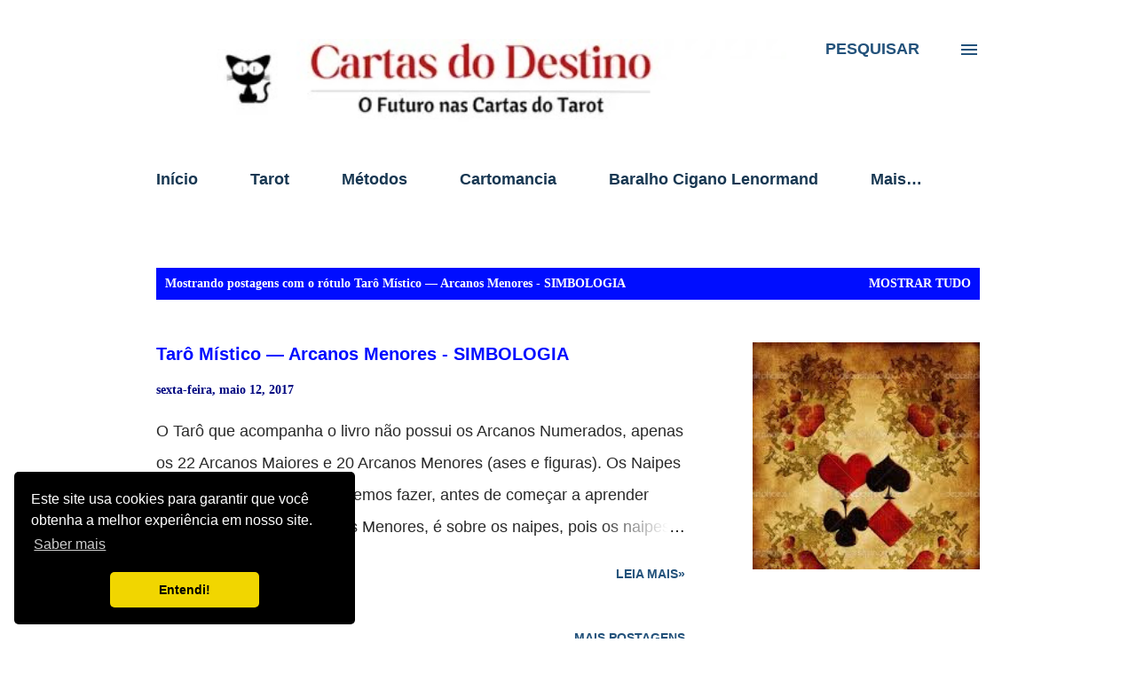

--- FILE ---
content_type: text/html; charset=UTF-8
request_url: https://www.cartasdodestino.com/search/label/Tar%C3%B4%20M%C3%ADstico%20%E2%80%94%20Arcanos%20Menores%20-%20SIMBOLOGIA
body_size: 38095
content:
<!DOCTYPE html>
<html dir='ltr' lang='pt-BR' xmlns='http://www.w3.org/1999/xhtml' xmlns:b='http://www.google.com/2005/gml/b' xmlns:data='http://www.google.com/2005/gml/data' xmlns:expr='http://www.google.com/2005/gml/expr'>
<head>
<script async='async' nonce='Rni2AgglsI_QZFPr8296Ww' src='https://fundingchoicesmessages.google.com/i/pub-9033816339964765?ers=1'></script><script nonce='Rni2AgglsI_QZFPr8296Ww'>(function() {function signalGooglefcPresent() {if (!window.frames['googlefcPresent']) {if (document.body) {const iframe = document.createElement('iframe'); iframe.style = 'width: 0; height: 0; border: none; z-index: -1000; left: -1000px; top: -1000px;'; iframe.style.display = 'none'; iframe.name = 'googlefcPresent'; document.body.appendChild(iframe);} else {setTimeout(signalGooglefcPresent, 0);}}}signalGooglefcPresent();})();</script>
<meta content='width=device-width, initial-scale=1' name='viewport'/>
<title>Cartas do Destino Tarot</title>
<meta content='text/html; charset=UTF-8' http-equiv='Content-Type'/>
<!-- Chrome, Firefox OS and Opera -->
<meta content='#ffffff' name='theme-color'/>
<!-- Windows Phone -->
<meta content='#ffffff' name='msapplication-navbutton-color'/>
<meta content='blogger' name='generator'/>
<link href='https://www.cartasdodestino.com/favicon.ico' rel='icon' type='image/x-icon'/>
<link href='https://www.cartasdodestino.com/search/label/Tar%C3%B4%20M%C3%ADstico%20%E2%80%94%20Arcanos%20Menores%20-%20SIMBOLOGIA' rel='canonical'/>
<link rel="alternate" type="application/atom+xml" title="Cartas do Destino Tarot - Atom" href="https://www.cartasdodestino.com/feeds/posts/default" />
<link rel="alternate" type="application/rss+xml" title="Cartas do Destino Tarot - RSS" href="https://www.cartasdodestino.com/feeds/posts/default?alt=rss" />
<link rel="service.post" type="application/atom+xml" title="Cartas do Destino Tarot - Atom" href="https://www.blogger.com/feeds/267819815715620660/posts/default" />
<link rel="me" href="https://www.blogger.com/profile/02568412638891732069" />
<!--Can't find substitution for tag [blog.ieCssRetrofitLinks]-->
<meta content='Combinações de Cartas de Tarot. Método Peladan, Cruz Celta, Mandala, karma. Baralho Comum, Cigano Lenormand, Maria Padilha, Osho, Symbolon, Belline' name='description'/>
<meta content='https://www.cartasdodestino.com/search/label/Tar%C3%B4%20M%C3%ADstico%20%E2%80%94%20Arcanos%20Menores%20-%20SIMBOLOGIA' property='og:url'/>
<meta content='Cartas do Destino Tarot' property='og:title'/>
<meta content='Combinações de Cartas de Tarot. Método Peladan, Cruz Celta, Mandala, karma. Baralho Comum, Cigano Lenormand, Maria Padilha, Osho, Symbolon, Belline' property='og:description'/>
<meta content='https://blogger.googleusercontent.com/img/b/R29vZ2xl/AVvXsEgV4mKXe4w6dzScd6FRoap2g4YJnjqDcC0ecKHJXrF_HZNCz7vmypEMYxdGrtHT5xgUSlGTNQAsFE6RFA0kCGIaT2r_iWipnGlvONKEeQQ6dH2L3McnMSdFR7FPjc6nbRtoWca0OZWL5Ck/w1200-h630-p-k-no-nu/images.jpg' property='og:image'/>
<script async='async' crossorigin='anonymous' src='https://pagead2.googlesyndication.com/pagead/js/adsbygoogle.js?client=ca-pub-9033816339964765'></script>
<!-- Global site tag (gtag.js) - Google Analytics -->
<script async='async' src='https://www.googletagmanager.com/gtag/js?id=G-W9PE6JTH64'></script>
<meta content='8wf6vvsb1hspqier7nhe8cfy6dz380' name='facebook-domain-verification'/>
<style type='text/css'>@font-face{font-family:'Cambria';font-style:normal;font-weight:400;font-display:swap;src:url(//fonts.gstatic.com/l/font?kit=GFDqWAB9jnWLT-HIK7ILrphaOAw&skey=d4699178559bc4b0&v=v18)format('woff2');unicode-range:U+0000-00FF,U+0131,U+0152-0153,U+02BB-02BC,U+02C6,U+02DA,U+02DC,U+0304,U+0308,U+0329,U+2000-206F,U+20AC,U+2122,U+2191,U+2193,U+2212,U+2215,U+FEFF,U+FFFD;}@font-face{font-family:'Dancing Script';font-style:normal;font-weight:400;font-display:swap;src:url(//fonts.gstatic.com/s/dancingscript/v29/If2cXTr6YS-zF4S-kcSWSVi_sxjsohD9F50Ruu7BMSo3Rep8hNX6plRPjLo.woff2)format('woff2');unicode-range:U+0102-0103,U+0110-0111,U+0128-0129,U+0168-0169,U+01A0-01A1,U+01AF-01B0,U+0300-0301,U+0303-0304,U+0308-0309,U+0323,U+0329,U+1EA0-1EF9,U+20AB;}@font-face{font-family:'Dancing Script';font-style:normal;font-weight:400;font-display:swap;src:url(//fonts.gstatic.com/s/dancingscript/v29/If2cXTr6YS-zF4S-kcSWSVi_sxjsohD9F50Ruu7BMSo3ROp8hNX6plRPjLo.woff2)format('woff2');unicode-range:U+0100-02BA,U+02BD-02C5,U+02C7-02CC,U+02CE-02D7,U+02DD-02FF,U+0304,U+0308,U+0329,U+1D00-1DBF,U+1E00-1E9F,U+1EF2-1EFF,U+2020,U+20A0-20AB,U+20AD-20C0,U+2113,U+2C60-2C7F,U+A720-A7FF;}@font-face{font-family:'Dancing Script';font-style:normal;font-weight:400;font-display:swap;src:url(//fonts.gstatic.com/s/dancingscript/v29/If2cXTr6YS-zF4S-kcSWSVi_sxjsohD9F50Ruu7BMSo3Sup8hNX6plRP.woff2)format('woff2');unicode-range:U+0000-00FF,U+0131,U+0152-0153,U+02BB-02BC,U+02C6,U+02DA,U+02DC,U+0304,U+0308,U+0329,U+2000-206F,U+20AC,U+2122,U+2191,U+2193,U+2212,U+2215,U+FEFF,U+FFFD;}@font-face{font-family:'EB Garamond';font-style:italic;font-weight:600;font-display:swap;src:url(//fonts.gstatic.com/s/ebgaramond/v32/SlGFmQSNjdsmc35JDF1K5GRwUjcdlttVFm-rI7diR79wU6i1hGFJRvzr2Q.woff2)format('woff2');unicode-range:U+0460-052F,U+1C80-1C8A,U+20B4,U+2DE0-2DFF,U+A640-A69F,U+FE2E-FE2F;}@font-face{font-family:'EB Garamond';font-style:italic;font-weight:600;font-display:swap;src:url(//fonts.gstatic.com/s/ebgaramond/v32/SlGFmQSNjdsmc35JDF1K5GRwUjcdlttVFm-rI7diR795U6i1hGFJRvzr2Q.woff2)format('woff2');unicode-range:U+0301,U+0400-045F,U+0490-0491,U+04B0-04B1,U+2116;}@font-face{font-family:'EB Garamond';font-style:italic;font-weight:600;font-display:swap;src:url(//fonts.gstatic.com/s/ebgaramond/v32/SlGFmQSNjdsmc35JDF1K5GRwUjcdlttVFm-rI7diR79xU6i1hGFJRvzr2Q.woff2)format('woff2');unicode-range:U+1F00-1FFF;}@font-face{font-family:'EB Garamond';font-style:italic;font-weight:600;font-display:swap;src:url(//fonts.gstatic.com/s/ebgaramond/v32/SlGFmQSNjdsmc35JDF1K5GRwUjcdlttVFm-rI7diR79-U6i1hGFJRvzr2Q.woff2)format('woff2');unicode-range:U+0370-0377,U+037A-037F,U+0384-038A,U+038C,U+038E-03A1,U+03A3-03FF;}@font-face{font-family:'EB Garamond';font-style:italic;font-weight:600;font-display:swap;src:url(//fonts.gstatic.com/s/ebgaramond/v32/SlGFmQSNjdsmc35JDF1K5GRwUjcdlttVFm-rI7diR79yU6i1hGFJRvzr2Q.woff2)format('woff2');unicode-range:U+0102-0103,U+0110-0111,U+0128-0129,U+0168-0169,U+01A0-01A1,U+01AF-01B0,U+0300-0301,U+0303-0304,U+0308-0309,U+0323,U+0329,U+1EA0-1EF9,U+20AB;}@font-face{font-family:'EB Garamond';font-style:italic;font-weight:600;font-display:swap;src:url(//fonts.gstatic.com/s/ebgaramond/v32/SlGFmQSNjdsmc35JDF1K5GRwUjcdlttVFm-rI7diR79zU6i1hGFJRvzr2Q.woff2)format('woff2');unicode-range:U+0100-02BA,U+02BD-02C5,U+02C7-02CC,U+02CE-02D7,U+02DD-02FF,U+0304,U+0308,U+0329,U+1D00-1DBF,U+1E00-1E9F,U+1EF2-1EFF,U+2020,U+20A0-20AB,U+20AD-20C0,U+2113,U+2C60-2C7F,U+A720-A7FF;}@font-face{font-family:'EB Garamond';font-style:italic;font-weight:600;font-display:swap;src:url(//fonts.gstatic.com/s/ebgaramond/v32/SlGFmQSNjdsmc35JDF1K5GRwUjcdlttVFm-rI7diR799U6i1hGFJRvw.woff2)format('woff2');unicode-range:U+0000-00FF,U+0131,U+0152-0153,U+02BB-02BC,U+02C6,U+02DA,U+02DC,U+0304,U+0308,U+0329,U+2000-206F,U+20AC,U+2122,U+2191,U+2193,U+2212,U+2215,U+FEFF,U+FFFD;}@font-face{font-family:'EB Garamond';font-style:normal;font-weight:400;font-display:swap;src:url(//fonts.gstatic.com/s/ebgaramond/v32/SlGDmQSNjdsmc35JDF1K5E55YMjF_7DPuGi-6_RkCY9_WamXgHlIbvw.woff2)format('woff2');unicode-range:U+0460-052F,U+1C80-1C8A,U+20B4,U+2DE0-2DFF,U+A640-A69F,U+FE2E-FE2F;}@font-face{font-family:'EB Garamond';font-style:normal;font-weight:400;font-display:swap;src:url(//fonts.gstatic.com/s/ebgaramond/v32/SlGDmQSNjdsmc35JDF1K5E55YMjF_7DPuGi-6_RkAI9_WamXgHlIbvw.woff2)format('woff2');unicode-range:U+0301,U+0400-045F,U+0490-0491,U+04B0-04B1,U+2116;}@font-face{font-family:'EB Garamond';font-style:normal;font-weight:400;font-display:swap;src:url(//fonts.gstatic.com/s/ebgaramond/v32/SlGDmQSNjdsmc35JDF1K5E55YMjF_7DPuGi-6_RkCI9_WamXgHlIbvw.woff2)format('woff2');unicode-range:U+1F00-1FFF;}@font-face{font-family:'EB Garamond';font-style:normal;font-weight:400;font-display:swap;src:url(//fonts.gstatic.com/s/ebgaramond/v32/SlGDmQSNjdsmc35JDF1K5E55YMjF_7DPuGi-6_RkB49_WamXgHlIbvw.woff2)format('woff2');unicode-range:U+0370-0377,U+037A-037F,U+0384-038A,U+038C,U+038E-03A1,U+03A3-03FF;}@font-face{font-family:'EB Garamond';font-style:normal;font-weight:400;font-display:swap;src:url(//fonts.gstatic.com/s/ebgaramond/v32/SlGDmQSNjdsmc35JDF1K5E55YMjF_7DPuGi-6_RkC49_WamXgHlIbvw.woff2)format('woff2');unicode-range:U+0102-0103,U+0110-0111,U+0128-0129,U+0168-0169,U+01A0-01A1,U+01AF-01B0,U+0300-0301,U+0303-0304,U+0308-0309,U+0323,U+0329,U+1EA0-1EF9,U+20AB;}@font-face{font-family:'EB Garamond';font-style:normal;font-weight:400;font-display:swap;src:url(//fonts.gstatic.com/s/ebgaramond/v32/SlGDmQSNjdsmc35JDF1K5E55YMjF_7DPuGi-6_RkCo9_WamXgHlIbvw.woff2)format('woff2');unicode-range:U+0100-02BA,U+02BD-02C5,U+02C7-02CC,U+02CE-02D7,U+02DD-02FF,U+0304,U+0308,U+0329,U+1D00-1DBF,U+1E00-1E9F,U+1EF2-1EFF,U+2020,U+20A0-20AB,U+20AD-20C0,U+2113,U+2C60-2C7F,U+A720-A7FF;}@font-face{font-family:'EB Garamond';font-style:normal;font-weight:400;font-display:swap;src:url(//fonts.gstatic.com/s/ebgaramond/v32/SlGDmQSNjdsmc35JDF1K5E55YMjF_7DPuGi-6_RkBI9_WamXgHlI.woff2)format('woff2');unicode-range:U+0000-00FF,U+0131,U+0152-0153,U+02BB-02BC,U+02C6,U+02DA,U+02DC,U+0304,U+0308,U+0329,U+2000-206F,U+20AC,U+2122,U+2191,U+2193,U+2212,U+2215,U+FEFF,U+FFFD;}@font-face{font-family:'Lato';font-style:italic;font-weight:700;font-display:swap;src:url(//fonts.gstatic.com/s/lato/v25/S6u_w4BMUTPHjxsI5wq_FQftx9897sxZ.woff2)format('woff2');unicode-range:U+0100-02BA,U+02BD-02C5,U+02C7-02CC,U+02CE-02D7,U+02DD-02FF,U+0304,U+0308,U+0329,U+1D00-1DBF,U+1E00-1E9F,U+1EF2-1EFF,U+2020,U+20A0-20AB,U+20AD-20C0,U+2113,U+2C60-2C7F,U+A720-A7FF;}@font-face{font-family:'Lato';font-style:italic;font-weight:700;font-display:swap;src:url(//fonts.gstatic.com/s/lato/v25/S6u_w4BMUTPHjxsI5wq_Gwftx9897g.woff2)format('woff2');unicode-range:U+0000-00FF,U+0131,U+0152-0153,U+02BB-02BC,U+02C6,U+02DA,U+02DC,U+0304,U+0308,U+0329,U+2000-206F,U+20AC,U+2122,U+2191,U+2193,U+2212,U+2215,U+FEFF,U+FFFD;}@font-face{font-family:'Lato';font-style:normal;font-weight:400;font-display:swap;src:url(//fonts.gstatic.com/s/lato/v25/S6uyw4BMUTPHjxAwXiWtFCfQ7A.woff2)format('woff2');unicode-range:U+0100-02BA,U+02BD-02C5,U+02C7-02CC,U+02CE-02D7,U+02DD-02FF,U+0304,U+0308,U+0329,U+1D00-1DBF,U+1E00-1E9F,U+1EF2-1EFF,U+2020,U+20A0-20AB,U+20AD-20C0,U+2113,U+2C60-2C7F,U+A720-A7FF;}@font-face{font-family:'Lato';font-style:normal;font-weight:400;font-display:swap;src:url(//fonts.gstatic.com/s/lato/v25/S6uyw4BMUTPHjx4wXiWtFCc.woff2)format('woff2');unicode-range:U+0000-00FF,U+0131,U+0152-0153,U+02BB-02BC,U+02C6,U+02DA,U+02DC,U+0304,U+0308,U+0329,U+2000-206F,U+20AC,U+2122,U+2191,U+2193,U+2212,U+2215,U+FEFF,U+FFFD;}@font-face{font-family:'Lato';font-style:normal;font-weight:700;font-display:swap;src:url(//fonts.gstatic.com/s/lato/v25/S6u9w4BMUTPHh6UVSwaPGQ3q5d0N7w.woff2)format('woff2');unicode-range:U+0100-02BA,U+02BD-02C5,U+02C7-02CC,U+02CE-02D7,U+02DD-02FF,U+0304,U+0308,U+0329,U+1D00-1DBF,U+1E00-1E9F,U+1EF2-1EFF,U+2020,U+20A0-20AB,U+20AD-20C0,U+2113,U+2C60-2C7F,U+A720-A7FF;}@font-face{font-family:'Lato';font-style:normal;font-weight:700;font-display:swap;src:url(//fonts.gstatic.com/s/lato/v25/S6u9w4BMUTPHh6UVSwiPGQ3q5d0.woff2)format('woff2');unicode-range:U+0000-00FF,U+0131,U+0152-0153,U+02BB-02BC,U+02C6,U+02DA,U+02DC,U+0304,U+0308,U+0329,U+2000-206F,U+20AC,U+2122,U+2191,U+2193,U+2212,U+2215,U+FEFF,U+FFFD;}@font-face{font-family:'Lato';font-style:normal;font-weight:900;font-display:swap;src:url(//fonts.gstatic.com/s/lato/v25/S6u9w4BMUTPHh50XSwaPGQ3q5d0N7w.woff2)format('woff2');unicode-range:U+0100-02BA,U+02BD-02C5,U+02C7-02CC,U+02CE-02D7,U+02DD-02FF,U+0304,U+0308,U+0329,U+1D00-1DBF,U+1E00-1E9F,U+1EF2-1EFF,U+2020,U+20A0-20AB,U+20AD-20C0,U+2113,U+2C60-2C7F,U+A720-A7FF;}@font-face{font-family:'Lato';font-style:normal;font-weight:900;font-display:swap;src:url(//fonts.gstatic.com/s/lato/v25/S6u9w4BMUTPHh50XSwiPGQ3q5d0.woff2)format('woff2');unicode-range:U+0000-00FF,U+0131,U+0152-0153,U+02BB-02BC,U+02C6,U+02DA,U+02DC,U+0304,U+0308,U+0329,U+2000-206F,U+20AC,U+2122,U+2191,U+2193,U+2212,U+2215,U+FEFF,U+FFFD;}@font-face{font-family:'Lora';font-style:normal;font-weight:400;font-display:swap;src:url(//fonts.gstatic.com/s/lora/v37/0QI6MX1D_JOuGQbT0gvTJPa787weuxJMkq18ndeYxZ2JTg.woff2)format('woff2');unicode-range:U+0460-052F,U+1C80-1C8A,U+20B4,U+2DE0-2DFF,U+A640-A69F,U+FE2E-FE2F;}@font-face{font-family:'Lora';font-style:normal;font-weight:400;font-display:swap;src:url(//fonts.gstatic.com/s/lora/v37/0QI6MX1D_JOuGQbT0gvTJPa787weuxJFkq18ndeYxZ2JTg.woff2)format('woff2');unicode-range:U+0301,U+0400-045F,U+0490-0491,U+04B0-04B1,U+2116;}@font-face{font-family:'Lora';font-style:normal;font-weight:400;font-display:swap;src:url(//fonts.gstatic.com/s/lora/v37/0QI6MX1D_JOuGQbT0gvTJPa787weuxI9kq18ndeYxZ2JTg.woff2)format('woff2');unicode-range:U+0302-0303,U+0305,U+0307-0308,U+0310,U+0312,U+0315,U+031A,U+0326-0327,U+032C,U+032F-0330,U+0332-0333,U+0338,U+033A,U+0346,U+034D,U+0391-03A1,U+03A3-03A9,U+03B1-03C9,U+03D1,U+03D5-03D6,U+03F0-03F1,U+03F4-03F5,U+2016-2017,U+2034-2038,U+203C,U+2040,U+2043,U+2047,U+2050,U+2057,U+205F,U+2070-2071,U+2074-208E,U+2090-209C,U+20D0-20DC,U+20E1,U+20E5-20EF,U+2100-2112,U+2114-2115,U+2117-2121,U+2123-214F,U+2190,U+2192,U+2194-21AE,U+21B0-21E5,U+21F1-21F2,U+21F4-2211,U+2213-2214,U+2216-22FF,U+2308-230B,U+2310,U+2319,U+231C-2321,U+2336-237A,U+237C,U+2395,U+239B-23B7,U+23D0,U+23DC-23E1,U+2474-2475,U+25AF,U+25B3,U+25B7,U+25BD,U+25C1,U+25CA,U+25CC,U+25FB,U+266D-266F,U+27C0-27FF,U+2900-2AFF,U+2B0E-2B11,U+2B30-2B4C,U+2BFE,U+3030,U+FF5B,U+FF5D,U+1D400-1D7FF,U+1EE00-1EEFF;}@font-face{font-family:'Lora';font-style:normal;font-weight:400;font-display:swap;src:url(//fonts.gstatic.com/s/lora/v37/0QI6MX1D_JOuGQbT0gvTJPa787weuxIvkq18ndeYxZ2JTg.woff2)format('woff2');unicode-range:U+0001-000C,U+000E-001F,U+007F-009F,U+20DD-20E0,U+20E2-20E4,U+2150-218F,U+2190,U+2192,U+2194-2199,U+21AF,U+21E6-21F0,U+21F3,U+2218-2219,U+2299,U+22C4-22C6,U+2300-243F,U+2440-244A,U+2460-24FF,U+25A0-27BF,U+2800-28FF,U+2921-2922,U+2981,U+29BF,U+29EB,U+2B00-2BFF,U+4DC0-4DFF,U+FFF9-FFFB,U+10140-1018E,U+10190-1019C,U+101A0,U+101D0-101FD,U+102E0-102FB,U+10E60-10E7E,U+1D2C0-1D2D3,U+1D2E0-1D37F,U+1F000-1F0FF,U+1F100-1F1AD,U+1F1E6-1F1FF,U+1F30D-1F30F,U+1F315,U+1F31C,U+1F31E,U+1F320-1F32C,U+1F336,U+1F378,U+1F37D,U+1F382,U+1F393-1F39F,U+1F3A7-1F3A8,U+1F3AC-1F3AF,U+1F3C2,U+1F3C4-1F3C6,U+1F3CA-1F3CE,U+1F3D4-1F3E0,U+1F3ED,U+1F3F1-1F3F3,U+1F3F5-1F3F7,U+1F408,U+1F415,U+1F41F,U+1F426,U+1F43F,U+1F441-1F442,U+1F444,U+1F446-1F449,U+1F44C-1F44E,U+1F453,U+1F46A,U+1F47D,U+1F4A3,U+1F4B0,U+1F4B3,U+1F4B9,U+1F4BB,U+1F4BF,U+1F4C8-1F4CB,U+1F4D6,U+1F4DA,U+1F4DF,U+1F4E3-1F4E6,U+1F4EA-1F4ED,U+1F4F7,U+1F4F9-1F4FB,U+1F4FD-1F4FE,U+1F503,U+1F507-1F50B,U+1F50D,U+1F512-1F513,U+1F53E-1F54A,U+1F54F-1F5FA,U+1F610,U+1F650-1F67F,U+1F687,U+1F68D,U+1F691,U+1F694,U+1F698,U+1F6AD,U+1F6B2,U+1F6B9-1F6BA,U+1F6BC,U+1F6C6-1F6CF,U+1F6D3-1F6D7,U+1F6E0-1F6EA,U+1F6F0-1F6F3,U+1F6F7-1F6FC,U+1F700-1F7FF,U+1F800-1F80B,U+1F810-1F847,U+1F850-1F859,U+1F860-1F887,U+1F890-1F8AD,U+1F8B0-1F8BB,U+1F8C0-1F8C1,U+1F900-1F90B,U+1F93B,U+1F946,U+1F984,U+1F996,U+1F9E9,U+1FA00-1FA6F,U+1FA70-1FA7C,U+1FA80-1FA89,U+1FA8F-1FAC6,U+1FACE-1FADC,U+1FADF-1FAE9,U+1FAF0-1FAF8,U+1FB00-1FBFF;}@font-face{font-family:'Lora';font-style:normal;font-weight:400;font-display:swap;src:url(//fonts.gstatic.com/s/lora/v37/0QI6MX1D_JOuGQbT0gvTJPa787weuxJOkq18ndeYxZ2JTg.woff2)format('woff2');unicode-range:U+0102-0103,U+0110-0111,U+0128-0129,U+0168-0169,U+01A0-01A1,U+01AF-01B0,U+0300-0301,U+0303-0304,U+0308-0309,U+0323,U+0329,U+1EA0-1EF9,U+20AB;}@font-face{font-family:'Lora';font-style:normal;font-weight:400;font-display:swap;src:url(//fonts.gstatic.com/s/lora/v37/0QI6MX1D_JOuGQbT0gvTJPa787weuxJPkq18ndeYxZ2JTg.woff2)format('woff2');unicode-range:U+0100-02BA,U+02BD-02C5,U+02C7-02CC,U+02CE-02D7,U+02DD-02FF,U+0304,U+0308,U+0329,U+1D00-1DBF,U+1E00-1E9F,U+1EF2-1EFF,U+2020,U+20A0-20AB,U+20AD-20C0,U+2113,U+2C60-2C7F,U+A720-A7FF;}@font-face{font-family:'Lora';font-style:normal;font-weight:400;font-display:swap;src:url(//fonts.gstatic.com/s/lora/v37/0QI6MX1D_JOuGQbT0gvTJPa787weuxJBkq18ndeYxZ0.woff2)format('woff2');unicode-range:U+0000-00FF,U+0131,U+0152-0153,U+02BB-02BC,U+02C6,U+02DA,U+02DC,U+0304,U+0308,U+0329,U+2000-206F,U+20AC,U+2122,U+2191,U+2193,U+2212,U+2215,U+FEFF,U+FFFD;}@font-face{font-family:'Open Sans';font-style:italic;font-weight:600;font-stretch:100%;font-display:swap;src:url(//fonts.gstatic.com/s/opensans/v44/memtYaGs126MiZpBA-UFUIcVXSCEkx2cmqvXlWqWtE6FxZCJgvAQ.woff2)format('woff2');unicode-range:U+0460-052F,U+1C80-1C8A,U+20B4,U+2DE0-2DFF,U+A640-A69F,U+FE2E-FE2F;}@font-face{font-family:'Open Sans';font-style:italic;font-weight:600;font-stretch:100%;font-display:swap;src:url(//fonts.gstatic.com/s/opensans/v44/memtYaGs126MiZpBA-UFUIcVXSCEkx2cmqvXlWqWvU6FxZCJgvAQ.woff2)format('woff2');unicode-range:U+0301,U+0400-045F,U+0490-0491,U+04B0-04B1,U+2116;}@font-face{font-family:'Open Sans';font-style:italic;font-weight:600;font-stretch:100%;font-display:swap;src:url(//fonts.gstatic.com/s/opensans/v44/memtYaGs126MiZpBA-UFUIcVXSCEkx2cmqvXlWqWtU6FxZCJgvAQ.woff2)format('woff2');unicode-range:U+1F00-1FFF;}@font-face{font-family:'Open Sans';font-style:italic;font-weight:600;font-stretch:100%;font-display:swap;src:url(//fonts.gstatic.com/s/opensans/v44/memtYaGs126MiZpBA-UFUIcVXSCEkx2cmqvXlWqWuk6FxZCJgvAQ.woff2)format('woff2');unicode-range:U+0370-0377,U+037A-037F,U+0384-038A,U+038C,U+038E-03A1,U+03A3-03FF;}@font-face{font-family:'Open Sans';font-style:italic;font-weight:600;font-stretch:100%;font-display:swap;src:url(//fonts.gstatic.com/s/opensans/v44/memtYaGs126MiZpBA-UFUIcVXSCEkx2cmqvXlWqWu06FxZCJgvAQ.woff2)format('woff2');unicode-range:U+0307-0308,U+0590-05FF,U+200C-2010,U+20AA,U+25CC,U+FB1D-FB4F;}@font-face{font-family:'Open Sans';font-style:italic;font-weight:600;font-stretch:100%;font-display:swap;src:url(//fonts.gstatic.com/s/opensans/v44/memtYaGs126MiZpBA-UFUIcVXSCEkx2cmqvXlWqWxU6FxZCJgvAQ.woff2)format('woff2');unicode-range:U+0302-0303,U+0305,U+0307-0308,U+0310,U+0312,U+0315,U+031A,U+0326-0327,U+032C,U+032F-0330,U+0332-0333,U+0338,U+033A,U+0346,U+034D,U+0391-03A1,U+03A3-03A9,U+03B1-03C9,U+03D1,U+03D5-03D6,U+03F0-03F1,U+03F4-03F5,U+2016-2017,U+2034-2038,U+203C,U+2040,U+2043,U+2047,U+2050,U+2057,U+205F,U+2070-2071,U+2074-208E,U+2090-209C,U+20D0-20DC,U+20E1,U+20E5-20EF,U+2100-2112,U+2114-2115,U+2117-2121,U+2123-214F,U+2190,U+2192,U+2194-21AE,U+21B0-21E5,U+21F1-21F2,U+21F4-2211,U+2213-2214,U+2216-22FF,U+2308-230B,U+2310,U+2319,U+231C-2321,U+2336-237A,U+237C,U+2395,U+239B-23B7,U+23D0,U+23DC-23E1,U+2474-2475,U+25AF,U+25B3,U+25B7,U+25BD,U+25C1,U+25CA,U+25CC,U+25FB,U+266D-266F,U+27C0-27FF,U+2900-2AFF,U+2B0E-2B11,U+2B30-2B4C,U+2BFE,U+3030,U+FF5B,U+FF5D,U+1D400-1D7FF,U+1EE00-1EEFF;}@font-face{font-family:'Open Sans';font-style:italic;font-weight:600;font-stretch:100%;font-display:swap;src:url(//fonts.gstatic.com/s/opensans/v44/memtYaGs126MiZpBA-UFUIcVXSCEkx2cmqvXlWqW106FxZCJgvAQ.woff2)format('woff2');unicode-range:U+0001-000C,U+000E-001F,U+007F-009F,U+20DD-20E0,U+20E2-20E4,U+2150-218F,U+2190,U+2192,U+2194-2199,U+21AF,U+21E6-21F0,U+21F3,U+2218-2219,U+2299,U+22C4-22C6,U+2300-243F,U+2440-244A,U+2460-24FF,U+25A0-27BF,U+2800-28FF,U+2921-2922,U+2981,U+29BF,U+29EB,U+2B00-2BFF,U+4DC0-4DFF,U+FFF9-FFFB,U+10140-1018E,U+10190-1019C,U+101A0,U+101D0-101FD,U+102E0-102FB,U+10E60-10E7E,U+1D2C0-1D2D3,U+1D2E0-1D37F,U+1F000-1F0FF,U+1F100-1F1AD,U+1F1E6-1F1FF,U+1F30D-1F30F,U+1F315,U+1F31C,U+1F31E,U+1F320-1F32C,U+1F336,U+1F378,U+1F37D,U+1F382,U+1F393-1F39F,U+1F3A7-1F3A8,U+1F3AC-1F3AF,U+1F3C2,U+1F3C4-1F3C6,U+1F3CA-1F3CE,U+1F3D4-1F3E0,U+1F3ED,U+1F3F1-1F3F3,U+1F3F5-1F3F7,U+1F408,U+1F415,U+1F41F,U+1F426,U+1F43F,U+1F441-1F442,U+1F444,U+1F446-1F449,U+1F44C-1F44E,U+1F453,U+1F46A,U+1F47D,U+1F4A3,U+1F4B0,U+1F4B3,U+1F4B9,U+1F4BB,U+1F4BF,U+1F4C8-1F4CB,U+1F4D6,U+1F4DA,U+1F4DF,U+1F4E3-1F4E6,U+1F4EA-1F4ED,U+1F4F7,U+1F4F9-1F4FB,U+1F4FD-1F4FE,U+1F503,U+1F507-1F50B,U+1F50D,U+1F512-1F513,U+1F53E-1F54A,U+1F54F-1F5FA,U+1F610,U+1F650-1F67F,U+1F687,U+1F68D,U+1F691,U+1F694,U+1F698,U+1F6AD,U+1F6B2,U+1F6B9-1F6BA,U+1F6BC,U+1F6C6-1F6CF,U+1F6D3-1F6D7,U+1F6E0-1F6EA,U+1F6F0-1F6F3,U+1F6F7-1F6FC,U+1F700-1F7FF,U+1F800-1F80B,U+1F810-1F847,U+1F850-1F859,U+1F860-1F887,U+1F890-1F8AD,U+1F8B0-1F8BB,U+1F8C0-1F8C1,U+1F900-1F90B,U+1F93B,U+1F946,U+1F984,U+1F996,U+1F9E9,U+1FA00-1FA6F,U+1FA70-1FA7C,U+1FA80-1FA89,U+1FA8F-1FAC6,U+1FACE-1FADC,U+1FADF-1FAE9,U+1FAF0-1FAF8,U+1FB00-1FBFF;}@font-face{font-family:'Open Sans';font-style:italic;font-weight:600;font-stretch:100%;font-display:swap;src:url(//fonts.gstatic.com/s/opensans/v44/memtYaGs126MiZpBA-UFUIcVXSCEkx2cmqvXlWqWtk6FxZCJgvAQ.woff2)format('woff2');unicode-range:U+0102-0103,U+0110-0111,U+0128-0129,U+0168-0169,U+01A0-01A1,U+01AF-01B0,U+0300-0301,U+0303-0304,U+0308-0309,U+0323,U+0329,U+1EA0-1EF9,U+20AB;}@font-face{font-family:'Open Sans';font-style:italic;font-weight:600;font-stretch:100%;font-display:swap;src:url(//fonts.gstatic.com/s/opensans/v44/memtYaGs126MiZpBA-UFUIcVXSCEkx2cmqvXlWqWt06FxZCJgvAQ.woff2)format('woff2');unicode-range:U+0100-02BA,U+02BD-02C5,U+02C7-02CC,U+02CE-02D7,U+02DD-02FF,U+0304,U+0308,U+0329,U+1D00-1DBF,U+1E00-1E9F,U+1EF2-1EFF,U+2020,U+20A0-20AB,U+20AD-20C0,U+2113,U+2C60-2C7F,U+A720-A7FF;}@font-face{font-family:'Open Sans';font-style:italic;font-weight:600;font-stretch:100%;font-display:swap;src:url(//fonts.gstatic.com/s/opensans/v44/memtYaGs126MiZpBA-UFUIcVXSCEkx2cmqvXlWqWuU6FxZCJgg.woff2)format('woff2');unicode-range:U+0000-00FF,U+0131,U+0152-0153,U+02BB-02BC,U+02C6,U+02DA,U+02DC,U+0304,U+0308,U+0329,U+2000-206F,U+20AC,U+2122,U+2191,U+2193,U+2212,U+2215,U+FEFF,U+FFFD;}@font-face{font-family:'Open Sans';font-style:italic;font-weight:800;font-stretch:100%;font-display:swap;src:url(//fonts.gstatic.com/s/opensans/v44/memtYaGs126MiZpBA-UFUIcVXSCEkx2cmqvXlWqWtE6FxZCJgvAQ.woff2)format('woff2');unicode-range:U+0460-052F,U+1C80-1C8A,U+20B4,U+2DE0-2DFF,U+A640-A69F,U+FE2E-FE2F;}@font-face{font-family:'Open Sans';font-style:italic;font-weight:800;font-stretch:100%;font-display:swap;src:url(//fonts.gstatic.com/s/opensans/v44/memtYaGs126MiZpBA-UFUIcVXSCEkx2cmqvXlWqWvU6FxZCJgvAQ.woff2)format('woff2');unicode-range:U+0301,U+0400-045F,U+0490-0491,U+04B0-04B1,U+2116;}@font-face{font-family:'Open Sans';font-style:italic;font-weight:800;font-stretch:100%;font-display:swap;src:url(//fonts.gstatic.com/s/opensans/v44/memtYaGs126MiZpBA-UFUIcVXSCEkx2cmqvXlWqWtU6FxZCJgvAQ.woff2)format('woff2');unicode-range:U+1F00-1FFF;}@font-face{font-family:'Open Sans';font-style:italic;font-weight:800;font-stretch:100%;font-display:swap;src:url(//fonts.gstatic.com/s/opensans/v44/memtYaGs126MiZpBA-UFUIcVXSCEkx2cmqvXlWqWuk6FxZCJgvAQ.woff2)format('woff2');unicode-range:U+0370-0377,U+037A-037F,U+0384-038A,U+038C,U+038E-03A1,U+03A3-03FF;}@font-face{font-family:'Open Sans';font-style:italic;font-weight:800;font-stretch:100%;font-display:swap;src:url(//fonts.gstatic.com/s/opensans/v44/memtYaGs126MiZpBA-UFUIcVXSCEkx2cmqvXlWqWu06FxZCJgvAQ.woff2)format('woff2');unicode-range:U+0307-0308,U+0590-05FF,U+200C-2010,U+20AA,U+25CC,U+FB1D-FB4F;}@font-face{font-family:'Open Sans';font-style:italic;font-weight:800;font-stretch:100%;font-display:swap;src:url(//fonts.gstatic.com/s/opensans/v44/memtYaGs126MiZpBA-UFUIcVXSCEkx2cmqvXlWqWxU6FxZCJgvAQ.woff2)format('woff2');unicode-range:U+0302-0303,U+0305,U+0307-0308,U+0310,U+0312,U+0315,U+031A,U+0326-0327,U+032C,U+032F-0330,U+0332-0333,U+0338,U+033A,U+0346,U+034D,U+0391-03A1,U+03A3-03A9,U+03B1-03C9,U+03D1,U+03D5-03D6,U+03F0-03F1,U+03F4-03F5,U+2016-2017,U+2034-2038,U+203C,U+2040,U+2043,U+2047,U+2050,U+2057,U+205F,U+2070-2071,U+2074-208E,U+2090-209C,U+20D0-20DC,U+20E1,U+20E5-20EF,U+2100-2112,U+2114-2115,U+2117-2121,U+2123-214F,U+2190,U+2192,U+2194-21AE,U+21B0-21E5,U+21F1-21F2,U+21F4-2211,U+2213-2214,U+2216-22FF,U+2308-230B,U+2310,U+2319,U+231C-2321,U+2336-237A,U+237C,U+2395,U+239B-23B7,U+23D0,U+23DC-23E1,U+2474-2475,U+25AF,U+25B3,U+25B7,U+25BD,U+25C1,U+25CA,U+25CC,U+25FB,U+266D-266F,U+27C0-27FF,U+2900-2AFF,U+2B0E-2B11,U+2B30-2B4C,U+2BFE,U+3030,U+FF5B,U+FF5D,U+1D400-1D7FF,U+1EE00-1EEFF;}@font-face{font-family:'Open Sans';font-style:italic;font-weight:800;font-stretch:100%;font-display:swap;src:url(//fonts.gstatic.com/s/opensans/v44/memtYaGs126MiZpBA-UFUIcVXSCEkx2cmqvXlWqW106FxZCJgvAQ.woff2)format('woff2');unicode-range:U+0001-000C,U+000E-001F,U+007F-009F,U+20DD-20E0,U+20E2-20E4,U+2150-218F,U+2190,U+2192,U+2194-2199,U+21AF,U+21E6-21F0,U+21F3,U+2218-2219,U+2299,U+22C4-22C6,U+2300-243F,U+2440-244A,U+2460-24FF,U+25A0-27BF,U+2800-28FF,U+2921-2922,U+2981,U+29BF,U+29EB,U+2B00-2BFF,U+4DC0-4DFF,U+FFF9-FFFB,U+10140-1018E,U+10190-1019C,U+101A0,U+101D0-101FD,U+102E0-102FB,U+10E60-10E7E,U+1D2C0-1D2D3,U+1D2E0-1D37F,U+1F000-1F0FF,U+1F100-1F1AD,U+1F1E6-1F1FF,U+1F30D-1F30F,U+1F315,U+1F31C,U+1F31E,U+1F320-1F32C,U+1F336,U+1F378,U+1F37D,U+1F382,U+1F393-1F39F,U+1F3A7-1F3A8,U+1F3AC-1F3AF,U+1F3C2,U+1F3C4-1F3C6,U+1F3CA-1F3CE,U+1F3D4-1F3E0,U+1F3ED,U+1F3F1-1F3F3,U+1F3F5-1F3F7,U+1F408,U+1F415,U+1F41F,U+1F426,U+1F43F,U+1F441-1F442,U+1F444,U+1F446-1F449,U+1F44C-1F44E,U+1F453,U+1F46A,U+1F47D,U+1F4A3,U+1F4B0,U+1F4B3,U+1F4B9,U+1F4BB,U+1F4BF,U+1F4C8-1F4CB,U+1F4D6,U+1F4DA,U+1F4DF,U+1F4E3-1F4E6,U+1F4EA-1F4ED,U+1F4F7,U+1F4F9-1F4FB,U+1F4FD-1F4FE,U+1F503,U+1F507-1F50B,U+1F50D,U+1F512-1F513,U+1F53E-1F54A,U+1F54F-1F5FA,U+1F610,U+1F650-1F67F,U+1F687,U+1F68D,U+1F691,U+1F694,U+1F698,U+1F6AD,U+1F6B2,U+1F6B9-1F6BA,U+1F6BC,U+1F6C6-1F6CF,U+1F6D3-1F6D7,U+1F6E0-1F6EA,U+1F6F0-1F6F3,U+1F6F7-1F6FC,U+1F700-1F7FF,U+1F800-1F80B,U+1F810-1F847,U+1F850-1F859,U+1F860-1F887,U+1F890-1F8AD,U+1F8B0-1F8BB,U+1F8C0-1F8C1,U+1F900-1F90B,U+1F93B,U+1F946,U+1F984,U+1F996,U+1F9E9,U+1FA00-1FA6F,U+1FA70-1FA7C,U+1FA80-1FA89,U+1FA8F-1FAC6,U+1FACE-1FADC,U+1FADF-1FAE9,U+1FAF0-1FAF8,U+1FB00-1FBFF;}@font-face{font-family:'Open Sans';font-style:italic;font-weight:800;font-stretch:100%;font-display:swap;src:url(//fonts.gstatic.com/s/opensans/v44/memtYaGs126MiZpBA-UFUIcVXSCEkx2cmqvXlWqWtk6FxZCJgvAQ.woff2)format('woff2');unicode-range:U+0102-0103,U+0110-0111,U+0128-0129,U+0168-0169,U+01A0-01A1,U+01AF-01B0,U+0300-0301,U+0303-0304,U+0308-0309,U+0323,U+0329,U+1EA0-1EF9,U+20AB;}@font-face{font-family:'Open Sans';font-style:italic;font-weight:800;font-stretch:100%;font-display:swap;src:url(//fonts.gstatic.com/s/opensans/v44/memtYaGs126MiZpBA-UFUIcVXSCEkx2cmqvXlWqWt06FxZCJgvAQ.woff2)format('woff2');unicode-range:U+0100-02BA,U+02BD-02C5,U+02C7-02CC,U+02CE-02D7,U+02DD-02FF,U+0304,U+0308,U+0329,U+1D00-1DBF,U+1E00-1E9F,U+1EF2-1EFF,U+2020,U+20A0-20AB,U+20AD-20C0,U+2113,U+2C60-2C7F,U+A720-A7FF;}@font-face{font-family:'Open Sans';font-style:italic;font-weight:800;font-stretch:100%;font-display:swap;src:url(//fonts.gstatic.com/s/opensans/v44/memtYaGs126MiZpBA-UFUIcVXSCEkx2cmqvXlWqWuU6FxZCJgg.woff2)format('woff2');unicode-range:U+0000-00FF,U+0131,U+0152-0153,U+02BB-02BC,U+02C6,U+02DA,U+02DC,U+0304,U+0308,U+0329,U+2000-206F,U+20AC,U+2122,U+2191,U+2193,U+2212,U+2215,U+FEFF,U+FFFD;}@font-face{font-family:'Open Sans';font-style:normal;font-weight:400;font-stretch:100%;font-display:swap;src:url(//fonts.gstatic.com/s/opensans/v44/memvYaGs126MiZpBA-UvWbX2vVnXBbObj2OVTSKmu0SC55K5gw.woff2)format('woff2');unicode-range:U+0460-052F,U+1C80-1C8A,U+20B4,U+2DE0-2DFF,U+A640-A69F,U+FE2E-FE2F;}@font-face{font-family:'Open Sans';font-style:normal;font-weight:400;font-stretch:100%;font-display:swap;src:url(//fonts.gstatic.com/s/opensans/v44/memvYaGs126MiZpBA-UvWbX2vVnXBbObj2OVTSumu0SC55K5gw.woff2)format('woff2');unicode-range:U+0301,U+0400-045F,U+0490-0491,U+04B0-04B1,U+2116;}@font-face{font-family:'Open Sans';font-style:normal;font-weight:400;font-stretch:100%;font-display:swap;src:url(//fonts.gstatic.com/s/opensans/v44/memvYaGs126MiZpBA-UvWbX2vVnXBbObj2OVTSOmu0SC55K5gw.woff2)format('woff2');unicode-range:U+1F00-1FFF;}@font-face{font-family:'Open Sans';font-style:normal;font-weight:400;font-stretch:100%;font-display:swap;src:url(//fonts.gstatic.com/s/opensans/v44/memvYaGs126MiZpBA-UvWbX2vVnXBbObj2OVTSymu0SC55K5gw.woff2)format('woff2');unicode-range:U+0370-0377,U+037A-037F,U+0384-038A,U+038C,U+038E-03A1,U+03A3-03FF;}@font-face{font-family:'Open Sans';font-style:normal;font-weight:400;font-stretch:100%;font-display:swap;src:url(//fonts.gstatic.com/s/opensans/v44/memvYaGs126MiZpBA-UvWbX2vVnXBbObj2OVTS2mu0SC55K5gw.woff2)format('woff2');unicode-range:U+0307-0308,U+0590-05FF,U+200C-2010,U+20AA,U+25CC,U+FB1D-FB4F;}@font-face{font-family:'Open Sans';font-style:normal;font-weight:400;font-stretch:100%;font-display:swap;src:url(//fonts.gstatic.com/s/opensans/v44/memvYaGs126MiZpBA-UvWbX2vVnXBbObj2OVTVOmu0SC55K5gw.woff2)format('woff2');unicode-range:U+0302-0303,U+0305,U+0307-0308,U+0310,U+0312,U+0315,U+031A,U+0326-0327,U+032C,U+032F-0330,U+0332-0333,U+0338,U+033A,U+0346,U+034D,U+0391-03A1,U+03A3-03A9,U+03B1-03C9,U+03D1,U+03D5-03D6,U+03F0-03F1,U+03F4-03F5,U+2016-2017,U+2034-2038,U+203C,U+2040,U+2043,U+2047,U+2050,U+2057,U+205F,U+2070-2071,U+2074-208E,U+2090-209C,U+20D0-20DC,U+20E1,U+20E5-20EF,U+2100-2112,U+2114-2115,U+2117-2121,U+2123-214F,U+2190,U+2192,U+2194-21AE,U+21B0-21E5,U+21F1-21F2,U+21F4-2211,U+2213-2214,U+2216-22FF,U+2308-230B,U+2310,U+2319,U+231C-2321,U+2336-237A,U+237C,U+2395,U+239B-23B7,U+23D0,U+23DC-23E1,U+2474-2475,U+25AF,U+25B3,U+25B7,U+25BD,U+25C1,U+25CA,U+25CC,U+25FB,U+266D-266F,U+27C0-27FF,U+2900-2AFF,U+2B0E-2B11,U+2B30-2B4C,U+2BFE,U+3030,U+FF5B,U+FF5D,U+1D400-1D7FF,U+1EE00-1EEFF;}@font-face{font-family:'Open Sans';font-style:normal;font-weight:400;font-stretch:100%;font-display:swap;src:url(//fonts.gstatic.com/s/opensans/v44/memvYaGs126MiZpBA-UvWbX2vVnXBbObj2OVTUGmu0SC55K5gw.woff2)format('woff2');unicode-range:U+0001-000C,U+000E-001F,U+007F-009F,U+20DD-20E0,U+20E2-20E4,U+2150-218F,U+2190,U+2192,U+2194-2199,U+21AF,U+21E6-21F0,U+21F3,U+2218-2219,U+2299,U+22C4-22C6,U+2300-243F,U+2440-244A,U+2460-24FF,U+25A0-27BF,U+2800-28FF,U+2921-2922,U+2981,U+29BF,U+29EB,U+2B00-2BFF,U+4DC0-4DFF,U+FFF9-FFFB,U+10140-1018E,U+10190-1019C,U+101A0,U+101D0-101FD,U+102E0-102FB,U+10E60-10E7E,U+1D2C0-1D2D3,U+1D2E0-1D37F,U+1F000-1F0FF,U+1F100-1F1AD,U+1F1E6-1F1FF,U+1F30D-1F30F,U+1F315,U+1F31C,U+1F31E,U+1F320-1F32C,U+1F336,U+1F378,U+1F37D,U+1F382,U+1F393-1F39F,U+1F3A7-1F3A8,U+1F3AC-1F3AF,U+1F3C2,U+1F3C4-1F3C6,U+1F3CA-1F3CE,U+1F3D4-1F3E0,U+1F3ED,U+1F3F1-1F3F3,U+1F3F5-1F3F7,U+1F408,U+1F415,U+1F41F,U+1F426,U+1F43F,U+1F441-1F442,U+1F444,U+1F446-1F449,U+1F44C-1F44E,U+1F453,U+1F46A,U+1F47D,U+1F4A3,U+1F4B0,U+1F4B3,U+1F4B9,U+1F4BB,U+1F4BF,U+1F4C8-1F4CB,U+1F4D6,U+1F4DA,U+1F4DF,U+1F4E3-1F4E6,U+1F4EA-1F4ED,U+1F4F7,U+1F4F9-1F4FB,U+1F4FD-1F4FE,U+1F503,U+1F507-1F50B,U+1F50D,U+1F512-1F513,U+1F53E-1F54A,U+1F54F-1F5FA,U+1F610,U+1F650-1F67F,U+1F687,U+1F68D,U+1F691,U+1F694,U+1F698,U+1F6AD,U+1F6B2,U+1F6B9-1F6BA,U+1F6BC,U+1F6C6-1F6CF,U+1F6D3-1F6D7,U+1F6E0-1F6EA,U+1F6F0-1F6F3,U+1F6F7-1F6FC,U+1F700-1F7FF,U+1F800-1F80B,U+1F810-1F847,U+1F850-1F859,U+1F860-1F887,U+1F890-1F8AD,U+1F8B0-1F8BB,U+1F8C0-1F8C1,U+1F900-1F90B,U+1F93B,U+1F946,U+1F984,U+1F996,U+1F9E9,U+1FA00-1FA6F,U+1FA70-1FA7C,U+1FA80-1FA89,U+1FA8F-1FAC6,U+1FACE-1FADC,U+1FADF-1FAE9,U+1FAF0-1FAF8,U+1FB00-1FBFF;}@font-face{font-family:'Open Sans';font-style:normal;font-weight:400;font-stretch:100%;font-display:swap;src:url(//fonts.gstatic.com/s/opensans/v44/memvYaGs126MiZpBA-UvWbX2vVnXBbObj2OVTSCmu0SC55K5gw.woff2)format('woff2');unicode-range:U+0102-0103,U+0110-0111,U+0128-0129,U+0168-0169,U+01A0-01A1,U+01AF-01B0,U+0300-0301,U+0303-0304,U+0308-0309,U+0323,U+0329,U+1EA0-1EF9,U+20AB;}@font-face{font-family:'Open Sans';font-style:normal;font-weight:400;font-stretch:100%;font-display:swap;src:url(//fonts.gstatic.com/s/opensans/v44/memvYaGs126MiZpBA-UvWbX2vVnXBbObj2OVTSGmu0SC55K5gw.woff2)format('woff2');unicode-range:U+0100-02BA,U+02BD-02C5,U+02C7-02CC,U+02CE-02D7,U+02DD-02FF,U+0304,U+0308,U+0329,U+1D00-1DBF,U+1E00-1E9F,U+1EF2-1EFF,U+2020,U+20A0-20AB,U+20AD-20C0,U+2113,U+2C60-2C7F,U+A720-A7FF;}@font-face{font-family:'Open Sans';font-style:normal;font-weight:400;font-stretch:100%;font-display:swap;src:url(//fonts.gstatic.com/s/opensans/v44/memvYaGs126MiZpBA-UvWbX2vVnXBbObj2OVTS-mu0SC55I.woff2)format('woff2');unicode-range:U+0000-00FF,U+0131,U+0152-0153,U+02BB-02BC,U+02C6,U+02DA,U+02DC,U+0304,U+0308,U+0329,U+2000-206F,U+20AC,U+2122,U+2191,U+2193,U+2212,U+2215,U+FEFF,U+FFFD;}@font-face{font-family:'Open Sans';font-style:normal;font-weight:600;font-stretch:100%;font-display:swap;src:url(//fonts.gstatic.com/s/opensans/v44/memvYaGs126MiZpBA-UvWbX2vVnXBbObj2OVTSKmu0SC55K5gw.woff2)format('woff2');unicode-range:U+0460-052F,U+1C80-1C8A,U+20B4,U+2DE0-2DFF,U+A640-A69F,U+FE2E-FE2F;}@font-face{font-family:'Open Sans';font-style:normal;font-weight:600;font-stretch:100%;font-display:swap;src:url(//fonts.gstatic.com/s/opensans/v44/memvYaGs126MiZpBA-UvWbX2vVnXBbObj2OVTSumu0SC55K5gw.woff2)format('woff2');unicode-range:U+0301,U+0400-045F,U+0490-0491,U+04B0-04B1,U+2116;}@font-face{font-family:'Open Sans';font-style:normal;font-weight:600;font-stretch:100%;font-display:swap;src:url(//fonts.gstatic.com/s/opensans/v44/memvYaGs126MiZpBA-UvWbX2vVnXBbObj2OVTSOmu0SC55K5gw.woff2)format('woff2');unicode-range:U+1F00-1FFF;}@font-face{font-family:'Open Sans';font-style:normal;font-weight:600;font-stretch:100%;font-display:swap;src:url(//fonts.gstatic.com/s/opensans/v44/memvYaGs126MiZpBA-UvWbX2vVnXBbObj2OVTSymu0SC55K5gw.woff2)format('woff2');unicode-range:U+0370-0377,U+037A-037F,U+0384-038A,U+038C,U+038E-03A1,U+03A3-03FF;}@font-face{font-family:'Open Sans';font-style:normal;font-weight:600;font-stretch:100%;font-display:swap;src:url(//fonts.gstatic.com/s/opensans/v44/memvYaGs126MiZpBA-UvWbX2vVnXBbObj2OVTS2mu0SC55K5gw.woff2)format('woff2');unicode-range:U+0307-0308,U+0590-05FF,U+200C-2010,U+20AA,U+25CC,U+FB1D-FB4F;}@font-face{font-family:'Open Sans';font-style:normal;font-weight:600;font-stretch:100%;font-display:swap;src:url(//fonts.gstatic.com/s/opensans/v44/memvYaGs126MiZpBA-UvWbX2vVnXBbObj2OVTVOmu0SC55K5gw.woff2)format('woff2');unicode-range:U+0302-0303,U+0305,U+0307-0308,U+0310,U+0312,U+0315,U+031A,U+0326-0327,U+032C,U+032F-0330,U+0332-0333,U+0338,U+033A,U+0346,U+034D,U+0391-03A1,U+03A3-03A9,U+03B1-03C9,U+03D1,U+03D5-03D6,U+03F0-03F1,U+03F4-03F5,U+2016-2017,U+2034-2038,U+203C,U+2040,U+2043,U+2047,U+2050,U+2057,U+205F,U+2070-2071,U+2074-208E,U+2090-209C,U+20D0-20DC,U+20E1,U+20E5-20EF,U+2100-2112,U+2114-2115,U+2117-2121,U+2123-214F,U+2190,U+2192,U+2194-21AE,U+21B0-21E5,U+21F1-21F2,U+21F4-2211,U+2213-2214,U+2216-22FF,U+2308-230B,U+2310,U+2319,U+231C-2321,U+2336-237A,U+237C,U+2395,U+239B-23B7,U+23D0,U+23DC-23E1,U+2474-2475,U+25AF,U+25B3,U+25B7,U+25BD,U+25C1,U+25CA,U+25CC,U+25FB,U+266D-266F,U+27C0-27FF,U+2900-2AFF,U+2B0E-2B11,U+2B30-2B4C,U+2BFE,U+3030,U+FF5B,U+FF5D,U+1D400-1D7FF,U+1EE00-1EEFF;}@font-face{font-family:'Open Sans';font-style:normal;font-weight:600;font-stretch:100%;font-display:swap;src:url(//fonts.gstatic.com/s/opensans/v44/memvYaGs126MiZpBA-UvWbX2vVnXBbObj2OVTUGmu0SC55K5gw.woff2)format('woff2');unicode-range:U+0001-000C,U+000E-001F,U+007F-009F,U+20DD-20E0,U+20E2-20E4,U+2150-218F,U+2190,U+2192,U+2194-2199,U+21AF,U+21E6-21F0,U+21F3,U+2218-2219,U+2299,U+22C4-22C6,U+2300-243F,U+2440-244A,U+2460-24FF,U+25A0-27BF,U+2800-28FF,U+2921-2922,U+2981,U+29BF,U+29EB,U+2B00-2BFF,U+4DC0-4DFF,U+FFF9-FFFB,U+10140-1018E,U+10190-1019C,U+101A0,U+101D0-101FD,U+102E0-102FB,U+10E60-10E7E,U+1D2C0-1D2D3,U+1D2E0-1D37F,U+1F000-1F0FF,U+1F100-1F1AD,U+1F1E6-1F1FF,U+1F30D-1F30F,U+1F315,U+1F31C,U+1F31E,U+1F320-1F32C,U+1F336,U+1F378,U+1F37D,U+1F382,U+1F393-1F39F,U+1F3A7-1F3A8,U+1F3AC-1F3AF,U+1F3C2,U+1F3C4-1F3C6,U+1F3CA-1F3CE,U+1F3D4-1F3E0,U+1F3ED,U+1F3F1-1F3F3,U+1F3F5-1F3F7,U+1F408,U+1F415,U+1F41F,U+1F426,U+1F43F,U+1F441-1F442,U+1F444,U+1F446-1F449,U+1F44C-1F44E,U+1F453,U+1F46A,U+1F47D,U+1F4A3,U+1F4B0,U+1F4B3,U+1F4B9,U+1F4BB,U+1F4BF,U+1F4C8-1F4CB,U+1F4D6,U+1F4DA,U+1F4DF,U+1F4E3-1F4E6,U+1F4EA-1F4ED,U+1F4F7,U+1F4F9-1F4FB,U+1F4FD-1F4FE,U+1F503,U+1F507-1F50B,U+1F50D,U+1F512-1F513,U+1F53E-1F54A,U+1F54F-1F5FA,U+1F610,U+1F650-1F67F,U+1F687,U+1F68D,U+1F691,U+1F694,U+1F698,U+1F6AD,U+1F6B2,U+1F6B9-1F6BA,U+1F6BC,U+1F6C6-1F6CF,U+1F6D3-1F6D7,U+1F6E0-1F6EA,U+1F6F0-1F6F3,U+1F6F7-1F6FC,U+1F700-1F7FF,U+1F800-1F80B,U+1F810-1F847,U+1F850-1F859,U+1F860-1F887,U+1F890-1F8AD,U+1F8B0-1F8BB,U+1F8C0-1F8C1,U+1F900-1F90B,U+1F93B,U+1F946,U+1F984,U+1F996,U+1F9E9,U+1FA00-1FA6F,U+1FA70-1FA7C,U+1FA80-1FA89,U+1FA8F-1FAC6,U+1FACE-1FADC,U+1FADF-1FAE9,U+1FAF0-1FAF8,U+1FB00-1FBFF;}@font-face{font-family:'Open Sans';font-style:normal;font-weight:600;font-stretch:100%;font-display:swap;src:url(//fonts.gstatic.com/s/opensans/v44/memvYaGs126MiZpBA-UvWbX2vVnXBbObj2OVTSCmu0SC55K5gw.woff2)format('woff2');unicode-range:U+0102-0103,U+0110-0111,U+0128-0129,U+0168-0169,U+01A0-01A1,U+01AF-01B0,U+0300-0301,U+0303-0304,U+0308-0309,U+0323,U+0329,U+1EA0-1EF9,U+20AB;}@font-face{font-family:'Open Sans';font-style:normal;font-weight:600;font-stretch:100%;font-display:swap;src:url(//fonts.gstatic.com/s/opensans/v44/memvYaGs126MiZpBA-UvWbX2vVnXBbObj2OVTSGmu0SC55K5gw.woff2)format('woff2');unicode-range:U+0100-02BA,U+02BD-02C5,U+02C7-02CC,U+02CE-02D7,U+02DD-02FF,U+0304,U+0308,U+0329,U+1D00-1DBF,U+1E00-1E9F,U+1EF2-1EFF,U+2020,U+20A0-20AB,U+20AD-20C0,U+2113,U+2C60-2C7F,U+A720-A7FF;}@font-face{font-family:'Open Sans';font-style:normal;font-weight:600;font-stretch:100%;font-display:swap;src:url(//fonts.gstatic.com/s/opensans/v44/memvYaGs126MiZpBA-UvWbX2vVnXBbObj2OVTS-mu0SC55I.woff2)format('woff2');unicode-range:U+0000-00FF,U+0131,U+0152-0153,U+02BB-02BC,U+02C6,U+02DA,U+02DC,U+0304,U+0308,U+0329,U+2000-206F,U+20AC,U+2122,U+2191,U+2193,U+2212,U+2215,U+FEFF,U+FFFD;}@font-face{font-family:'Open Sans';font-style:normal;font-weight:700;font-stretch:100%;font-display:swap;src:url(//fonts.gstatic.com/s/opensans/v44/memvYaGs126MiZpBA-UvWbX2vVnXBbObj2OVTSKmu0SC55K5gw.woff2)format('woff2');unicode-range:U+0460-052F,U+1C80-1C8A,U+20B4,U+2DE0-2DFF,U+A640-A69F,U+FE2E-FE2F;}@font-face{font-family:'Open Sans';font-style:normal;font-weight:700;font-stretch:100%;font-display:swap;src:url(//fonts.gstatic.com/s/opensans/v44/memvYaGs126MiZpBA-UvWbX2vVnXBbObj2OVTSumu0SC55K5gw.woff2)format('woff2');unicode-range:U+0301,U+0400-045F,U+0490-0491,U+04B0-04B1,U+2116;}@font-face{font-family:'Open Sans';font-style:normal;font-weight:700;font-stretch:100%;font-display:swap;src:url(//fonts.gstatic.com/s/opensans/v44/memvYaGs126MiZpBA-UvWbX2vVnXBbObj2OVTSOmu0SC55K5gw.woff2)format('woff2');unicode-range:U+1F00-1FFF;}@font-face{font-family:'Open Sans';font-style:normal;font-weight:700;font-stretch:100%;font-display:swap;src:url(//fonts.gstatic.com/s/opensans/v44/memvYaGs126MiZpBA-UvWbX2vVnXBbObj2OVTSymu0SC55K5gw.woff2)format('woff2');unicode-range:U+0370-0377,U+037A-037F,U+0384-038A,U+038C,U+038E-03A1,U+03A3-03FF;}@font-face{font-family:'Open Sans';font-style:normal;font-weight:700;font-stretch:100%;font-display:swap;src:url(//fonts.gstatic.com/s/opensans/v44/memvYaGs126MiZpBA-UvWbX2vVnXBbObj2OVTS2mu0SC55K5gw.woff2)format('woff2');unicode-range:U+0307-0308,U+0590-05FF,U+200C-2010,U+20AA,U+25CC,U+FB1D-FB4F;}@font-face{font-family:'Open Sans';font-style:normal;font-weight:700;font-stretch:100%;font-display:swap;src:url(//fonts.gstatic.com/s/opensans/v44/memvYaGs126MiZpBA-UvWbX2vVnXBbObj2OVTVOmu0SC55K5gw.woff2)format('woff2');unicode-range:U+0302-0303,U+0305,U+0307-0308,U+0310,U+0312,U+0315,U+031A,U+0326-0327,U+032C,U+032F-0330,U+0332-0333,U+0338,U+033A,U+0346,U+034D,U+0391-03A1,U+03A3-03A9,U+03B1-03C9,U+03D1,U+03D5-03D6,U+03F0-03F1,U+03F4-03F5,U+2016-2017,U+2034-2038,U+203C,U+2040,U+2043,U+2047,U+2050,U+2057,U+205F,U+2070-2071,U+2074-208E,U+2090-209C,U+20D0-20DC,U+20E1,U+20E5-20EF,U+2100-2112,U+2114-2115,U+2117-2121,U+2123-214F,U+2190,U+2192,U+2194-21AE,U+21B0-21E5,U+21F1-21F2,U+21F4-2211,U+2213-2214,U+2216-22FF,U+2308-230B,U+2310,U+2319,U+231C-2321,U+2336-237A,U+237C,U+2395,U+239B-23B7,U+23D0,U+23DC-23E1,U+2474-2475,U+25AF,U+25B3,U+25B7,U+25BD,U+25C1,U+25CA,U+25CC,U+25FB,U+266D-266F,U+27C0-27FF,U+2900-2AFF,U+2B0E-2B11,U+2B30-2B4C,U+2BFE,U+3030,U+FF5B,U+FF5D,U+1D400-1D7FF,U+1EE00-1EEFF;}@font-face{font-family:'Open Sans';font-style:normal;font-weight:700;font-stretch:100%;font-display:swap;src:url(//fonts.gstatic.com/s/opensans/v44/memvYaGs126MiZpBA-UvWbX2vVnXBbObj2OVTUGmu0SC55K5gw.woff2)format('woff2');unicode-range:U+0001-000C,U+000E-001F,U+007F-009F,U+20DD-20E0,U+20E2-20E4,U+2150-218F,U+2190,U+2192,U+2194-2199,U+21AF,U+21E6-21F0,U+21F3,U+2218-2219,U+2299,U+22C4-22C6,U+2300-243F,U+2440-244A,U+2460-24FF,U+25A0-27BF,U+2800-28FF,U+2921-2922,U+2981,U+29BF,U+29EB,U+2B00-2BFF,U+4DC0-4DFF,U+FFF9-FFFB,U+10140-1018E,U+10190-1019C,U+101A0,U+101D0-101FD,U+102E0-102FB,U+10E60-10E7E,U+1D2C0-1D2D3,U+1D2E0-1D37F,U+1F000-1F0FF,U+1F100-1F1AD,U+1F1E6-1F1FF,U+1F30D-1F30F,U+1F315,U+1F31C,U+1F31E,U+1F320-1F32C,U+1F336,U+1F378,U+1F37D,U+1F382,U+1F393-1F39F,U+1F3A7-1F3A8,U+1F3AC-1F3AF,U+1F3C2,U+1F3C4-1F3C6,U+1F3CA-1F3CE,U+1F3D4-1F3E0,U+1F3ED,U+1F3F1-1F3F3,U+1F3F5-1F3F7,U+1F408,U+1F415,U+1F41F,U+1F426,U+1F43F,U+1F441-1F442,U+1F444,U+1F446-1F449,U+1F44C-1F44E,U+1F453,U+1F46A,U+1F47D,U+1F4A3,U+1F4B0,U+1F4B3,U+1F4B9,U+1F4BB,U+1F4BF,U+1F4C8-1F4CB,U+1F4D6,U+1F4DA,U+1F4DF,U+1F4E3-1F4E6,U+1F4EA-1F4ED,U+1F4F7,U+1F4F9-1F4FB,U+1F4FD-1F4FE,U+1F503,U+1F507-1F50B,U+1F50D,U+1F512-1F513,U+1F53E-1F54A,U+1F54F-1F5FA,U+1F610,U+1F650-1F67F,U+1F687,U+1F68D,U+1F691,U+1F694,U+1F698,U+1F6AD,U+1F6B2,U+1F6B9-1F6BA,U+1F6BC,U+1F6C6-1F6CF,U+1F6D3-1F6D7,U+1F6E0-1F6EA,U+1F6F0-1F6F3,U+1F6F7-1F6FC,U+1F700-1F7FF,U+1F800-1F80B,U+1F810-1F847,U+1F850-1F859,U+1F860-1F887,U+1F890-1F8AD,U+1F8B0-1F8BB,U+1F8C0-1F8C1,U+1F900-1F90B,U+1F93B,U+1F946,U+1F984,U+1F996,U+1F9E9,U+1FA00-1FA6F,U+1FA70-1FA7C,U+1FA80-1FA89,U+1FA8F-1FAC6,U+1FACE-1FADC,U+1FADF-1FAE9,U+1FAF0-1FAF8,U+1FB00-1FBFF;}@font-face{font-family:'Open Sans';font-style:normal;font-weight:700;font-stretch:100%;font-display:swap;src:url(//fonts.gstatic.com/s/opensans/v44/memvYaGs126MiZpBA-UvWbX2vVnXBbObj2OVTSCmu0SC55K5gw.woff2)format('woff2');unicode-range:U+0102-0103,U+0110-0111,U+0128-0129,U+0168-0169,U+01A0-01A1,U+01AF-01B0,U+0300-0301,U+0303-0304,U+0308-0309,U+0323,U+0329,U+1EA0-1EF9,U+20AB;}@font-face{font-family:'Open Sans';font-style:normal;font-weight:700;font-stretch:100%;font-display:swap;src:url(//fonts.gstatic.com/s/opensans/v44/memvYaGs126MiZpBA-UvWbX2vVnXBbObj2OVTSGmu0SC55K5gw.woff2)format('woff2');unicode-range:U+0100-02BA,U+02BD-02C5,U+02C7-02CC,U+02CE-02D7,U+02DD-02FF,U+0304,U+0308,U+0329,U+1D00-1DBF,U+1E00-1E9F,U+1EF2-1EFF,U+2020,U+20A0-20AB,U+20AD-20C0,U+2113,U+2C60-2C7F,U+A720-A7FF;}@font-face{font-family:'Open Sans';font-style:normal;font-weight:700;font-stretch:100%;font-display:swap;src:url(//fonts.gstatic.com/s/opensans/v44/memvYaGs126MiZpBA-UvWbX2vVnXBbObj2OVTS-mu0SC55I.woff2)format('woff2');unicode-range:U+0000-00FF,U+0131,U+0152-0153,U+02BB-02BC,U+02C6,U+02DA,U+02DC,U+0304,U+0308,U+0329,U+2000-206F,U+20AC,U+2122,U+2191,U+2193,U+2212,U+2215,U+FEFF,U+FFFD;}@font-face{font-family:'Philosopher';font-style:normal;font-weight:400;font-display:swap;src:url(//fonts.gstatic.com/s/philosopher/v21/vEFV2_5QCwIS4_Dhez5jcWBjT0020NqfZ7c.woff2)format('woff2');unicode-range:U+0460-052F,U+1C80-1C8A,U+20B4,U+2DE0-2DFF,U+A640-A69F,U+FE2E-FE2F;}@font-face{font-family:'Philosopher';font-style:normal;font-weight:400;font-display:swap;src:url(//fonts.gstatic.com/s/philosopher/v21/vEFV2_5QCwIS4_Dhez5jcWBqT0020NqfZ7c.woff2)format('woff2');unicode-range:U+0301,U+0400-045F,U+0490-0491,U+04B0-04B1,U+2116;}@font-face{font-family:'Philosopher';font-style:normal;font-weight:400;font-display:swap;src:url(//fonts.gstatic.com/s/philosopher/v21/vEFV2_5QCwIS4_Dhez5jcWBhT0020NqfZ7c.woff2)format('woff2');unicode-range:U+0102-0103,U+0110-0111,U+0128-0129,U+0168-0169,U+01A0-01A1,U+01AF-01B0,U+0300-0301,U+0303-0304,U+0308-0309,U+0323,U+0329,U+1EA0-1EF9,U+20AB;}@font-face{font-family:'Philosopher';font-style:normal;font-weight:400;font-display:swap;src:url(//fonts.gstatic.com/s/philosopher/v21/vEFV2_5QCwIS4_Dhez5jcWBgT0020NqfZ7c.woff2)format('woff2');unicode-range:U+0100-02BA,U+02BD-02C5,U+02C7-02CC,U+02CE-02D7,U+02DD-02FF,U+0304,U+0308,U+0329,U+1D00-1DBF,U+1E00-1E9F,U+1EF2-1EFF,U+2020,U+20A0-20AB,U+20AD-20C0,U+2113,U+2C60-2C7F,U+A720-A7FF;}@font-face{font-family:'Philosopher';font-style:normal;font-weight:400;font-display:swap;src:url(//fonts.gstatic.com/s/philosopher/v21/vEFV2_5QCwIS4_Dhez5jcWBuT0020Nqf.woff2)format('woff2');unicode-range:U+0000-00FF,U+0131,U+0152-0153,U+02BB-02BC,U+02C6,U+02DA,U+02DC,U+0304,U+0308,U+0329,U+2000-206F,U+20AC,U+2122,U+2191,U+2193,U+2212,U+2215,U+FEFF,U+FFFD;}</style>
<style id='page-skin-1' type='text/css'><!--
/*! normalize.css v3.0.1 | MIT License | git.io/normalize */html{font-family:sans-serif;-ms-text-size-adjust:100%;-webkit-text-size-adjust:100%}body{margin:0}article,aside,details,figcaption,figure,footer,header,hgroup,main,nav,section,summary{display:block}audio,canvas,progress,video{display:inline-block;vertical-align:baseline}audio:not([controls]){display:none;height:0}[hidden],template{display:none}a{background:transparent}a:active,a:hover{outline:0}abbr[title]{border-bottom:1px dotted}b,strong{font-weight:bold}dfn{font-style:italic}h1{font-size:2em;margin:.67em 0}mark{background:#ff0;color:#000}small{font-size:80%}sub,sup{font-size:75%;line-height:0;position:relative;vertical-align:baseline}sup{top:-0.5em}sub{bottom:-0.25em}img{border:0}svg:not(:root){overflow:hidden}figure{margin:1em 40px}hr{-moz-box-sizing:content-box;box-sizing:content-box;height:0}pre{overflow:auto}code,kbd,pre,samp{font-family:monospace,monospace;font-size:1em}button,input,optgroup,select,textarea{color:inherit;font:inherit;margin:0}button{overflow:visible}button,select{text-transform:none}button,html input[type="button"],input[type="reset"],input[type="submit"]{-webkit-appearance:button;cursor:pointer}button[disabled],html input[disabled]{cursor:default}button::-moz-focus-inner,input::-moz-focus-inner{border:0;padding:0}input{line-height:normal}input[type="checkbox"],input[type="radio"]{box-sizing:border-box;padding:0}input[type="number"]::-webkit-inner-spin-button,input[type="number"]::-webkit-outer-spin-button{height:auto}input[type="search"]{-webkit-appearance:textfield;-moz-box-sizing:content-box;-webkit-box-sizing:content-box;box-sizing:content-box}input[type="search"]::-webkit-search-cancel-button,input[type="search"]::-webkit-search-decoration{-webkit-appearance:none}fieldset{border:1px solid #c0c0c0;margin:0 2px;padding:.35em .625em .75em}legend{border:0;padding:0}textarea{overflow:auto}optgroup{font-weight:bold}table{border-collapse:collapse;border-spacing:0}td,th{padding:0}
body{
overflow-wrap:break-word;
word-break:break-word;
word-wrap:break-word
}
.hidden{
display:none
}
.invisible{
visibility:hidden
}
.container::after,.float-container::after{
clear:both;
content:"";
display:table
}
.clearboth{
clear:both
}
#comments .comment .comment-actions,.subscribe-popup .FollowByEmail .follow-by-email-submit,.widget.Profile .profile-link{
background:0 0;
border:0;
box-shadow:none;
color:#000dff;
cursor:pointer;
font-size:14px;
font-weight:700;
outline:0;
text-decoration:none;
text-transform:uppercase;
width:auto
}
.dim-overlay{
background-color:rgba(0,0,0,.54);
height:100vh;
left:0;
position:fixed;
top:0;
width:100%
}
#sharing-dim-overlay{
background-color:transparent
}
input::-ms-clear{
display:none
}
.blogger-logo,.svg-icon-24.blogger-logo{
fill:#ff9800;
opacity:1
}
.loading-spinner-large{
-webkit-animation:mspin-rotate 1.568s infinite linear;
animation:mspin-rotate 1.568s infinite linear;
height:48px;
overflow:hidden;
position:absolute;
width:48px;
z-index:200
}
.loading-spinner-large>div{
-webkit-animation:mspin-revrot 5332ms infinite steps(4);
animation:mspin-revrot 5332ms infinite steps(4)
}
.loading-spinner-large>div>div{
-webkit-animation:mspin-singlecolor-large-film 1333ms infinite steps(81);
animation:mspin-singlecolor-large-film 1333ms infinite steps(81);
background-size:100%;
height:48px;
width:3888px
}
.mspin-black-large>div>div,.mspin-grey_54-large>div>div{
background-image:url(https://www.blogblog.com/indie/mspin_black_large.svg)
}
.mspin-white-large>div>div{
background-image:url(https://www.blogblog.com/indie/mspin_white_large.svg)
}
.mspin-grey_54-large{
opacity:.54
}
@-webkit-keyframes mspin-singlecolor-large-film{
from{
-webkit-transform:translateX(0);
transform:translateX(0)
}
to{
-webkit-transform:translateX(-3888px);
transform:translateX(-3888px)
}
}
@keyframes mspin-singlecolor-large-film{
from{
-webkit-transform:translateX(0);
transform:translateX(0)
}
to{
-webkit-transform:translateX(-3888px);
transform:translateX(-3888px)
}
}
@-webkit-keyframes mspin-rotate{
from{
-webkit-transform:rotate(0);
transform:rotate(0)
}
to{
-webkit-transform:rotate(360deg);
transform:rotate(360deg)
}
}
@keyframes mspin-rotate{
from{
-webkit-transform:rotate(0);
transform:rotate(0)
}
to{
-webkit-transform:rotate(360deg);
transform:rotate(360deg)
}
}
@-webkit-keyframes mspin-revrot{
from{
-webkit-transform:rotate(0);
transform:rotate(0)
}
to{
-webkit-transform:rotate(-360deg);
transform:rotate(-360deg)
}
}
@keyframes mspin-revrot{
from{
-webkit-transform:rotate(0);
transform:rotate(0)
}
to{
-webkit-transform:rotate(-360deg);
transform:rotate(-360deg)
}
}
.skip-navigation{
background-color:#fff;
box-sizing:border-box;
color:#000;
display:block;
height:0;
left:0;
line-height:50px;
overflow:hidden;
padding-top:0;
position:fixed;
text-align:center;
top:0;
-webkit-transition:box-shadow .3s,height .3s,padding-top .3s;
transition:box-shadow .3s,height .3s,padding-top .3s;
width:100%;
z-index:900
}
.skip-navigation:focus{
box-shadow:0 4px 5px 0 rgba(0,0,0,.14),0 1px 10px 0 rgba(0,0,0,.12),0 2px 4px -1px rgba(0,0,0,.2);
height:50px
}
#main{
outline:0
}
.main-heading{
position:absolute;
clip:rect(1px,1px,1px,1px);
padding:0;
border:0;
height:1px;
width:1px;
overflow:hidden
}
.Attribution{
margin-top:1em;
text-align:center
}
.Attribution .blogger img,.Attribution .blogger svg{
vertical-align:bottom
}
.Attribution .blogger img{
margin-right:.5em
}
.Attribution div{
line-height:24px;
margin-top:.5em
}
.Attribution .copyright,.Attribution .image-attribution{
font-size:.7em;
margin-top:1.5em
}
.BLOG_mobile_video_class{
display:none
}
.bg-photo{
background-attachment:scroll!important
}
body .CSS_LIGHTBOX{
z-index:900
}
.extendable .show-less,.extendable .show-more{
border-color:#000dff;
color:#000dff;
margin-top:8px
}
.extendable .show-less.hidden,.extendable .show-more.hidden{
display:none
}
.inline-ad{
display:none;
max-width:100%;
overflow:hidden
}
.adsbygoogle{
display:block
}
#cookieChoiceInfo{
bottom:0;
top:auto
}
iframe.b-hbp-video{
border:0
}
.post-body img{
max-width:100%
}
.post-body iframe{
max-width:100%
}
.post-body a[imageanchor="1"]{
display:inline-block
}
.byline{
margin-right:1em
}
.byline:last-child{
margin-right:0
}
.link-copied-dialog{
max-width:520px;
outline:0
}
.link-copied-dialog .modal-dialog-buttons{
margin-top:8px
}
.link-copied-dialog .goog-buttonset-default{
background:0 0;
border:0
}
.link-copied-dialog .goog-buttonset-default:focus{
outline:0
}
.paging-control-container{
margin-bottom:16px
}
.paging-control-container .paging-control{
display:inline-block
}
.paging-control-container .comment-range-text::after,.paging-control-container .paging-control{
color:#000dff
}
.paging-control-container .comment-range-text,.paging-control-container .paging-control{
margin-right:8px
}
.paging-control-container .comment-range-text::after,.paging-control-container .paging-control::after{
content:"\b7";
cursor:default;
padding-left:8px;
pointer-events:none
}
.paging-control-container .comment-range-text:last-child::after,.paging-control-container .paging-control:last-child::after{
content:none
}
.byline.reactions iframe{
height:20px
}
.b-notification{
color:#000;
background-color:#fff;
border-bottom:solid 1px #000;
box-sizing:border-box;
padding:16px 32px;
text-align:center
}
.b-notification.visible{
-webkit-transition:margin-top .3s cubic-bezier(.4,0,.2,1);
transition:margin-top .3s cubic-bezier(.4,0,.2,1)
}
.b-notification.invisible{
position:absolute
}
.b-notification-close{
position:absolute;
right:8px;
top:8px
}
.no-posts-message{
line-height:40px;
text-align:center
}
@media screen and (max-width:968px){
body.item-view .post-body a[imageanchor="1"][style*="float: left;"],body.item-view .post-body a[imageanchor="1"][style*="float: right;"]{
float:none!important;
clear:none!important
}
body.item-view .post-body a[imageanchor="1"] img{
display:block;
height:auto;
margin:0 auto
}
body.item-view .post-body>.separator:first-child>a[imageanchor="1"]:first-child{
margin-top:20px
}
.post-body a[imageanchor]{
display:block
}
body.item-view .post-body a[imageanchor="1"]{
margin-left:0!important;
margin-right:0!important
}
body.item-view .post-body a[imageanchor="1"]+a[imageanchor="1"]{
margin-top:16px
}
}
.item-control{
display:none
}
#comments{
border-top:1px dashed rgba(0,0,0,.54);
margin-top:20px;
padding:20px
}
#comments .comment-thread ol{
margin:0;
padding-left:0;
padding-left:0
}
#comments .comment .comment-replybox-single,#comments .comment-thread .comment-replies{
margin-left:60px
}
#comments .comment-thread .thread-count{
display:none
}
#comments .comment{
list-style-type:none;
padding:0 0 30px;
position:relative
}
#comments .comment .comment{
padding-bottom:8px
}
.comment .avatar-image-container{
position:absolute
}
.comment .avatar-image-container img{
border-radius:50%
}
.avatar-image-container svg,.comment .avatar-image-container .avatar-icon{
border-radius:50%;
border:solid 1px #0044d6;
box-sizing:border-box;
fill:#0044d6;
height:35px;
margin:0;
padding:7px;
width:35px
}
.comment .comment-block{
margin-top:10px;
margin-left:60px;
padding-bottom:0
}
#comments .comment-author-header-wrapper{
margin-left:40px
}
#comments .comment .thread-expanded .comment-block{
padding-bottom:20px
}
#comments .comment .comment-header .user,#comments .comment .comment-header .user a{
color:#000000;
font-style:normal;
font-weight:700
}
#comments .comment .comment-actions{
bottom:0;
margin-bottom:15px;
position:absolute
}
#comments .comment .comment-actions>*{
margin-right:8px
}
#comments .comment .comment-header .datetime{
bottom:0;
color:#234680;
display:inline-block;
font-size:13px;
font-style:italic;
margin-left:8px
}
#comments .comment .comment-footer .comment-timestamp a,#comments .comment .comment-header .datetime a{
color:#234680
}
#comments .comment .comment-content,.comment .comment-body{
margin-top:12px;
word-break:break-word
}
.comment-body{
margin-bottom:12px
}
#comments.embed[data-num-comments="0"]{
border:0;
margin-top:0;
padding-top:0
}
#comments.embed[data-num-comments="0"] #comment-post-message,#comments.embed[data-num-comments="0"] div.comment-form>p,#comments.embed[data-num-comments="0"] p.comment-footer{
display:none
}
#comment-editor-src{
display:none
}
.comments .comments-content .loadmore.loaded{
max-height:0;
opacity:0;
overflow:hidden
}
.extendable .remaining-items{
height:0;
overflow:hidden;
-webkit-transition:height .3s cubic-bezier(.4,0,.2,1);
transition:height .3s cubic-bezier(.4,0,.2,1)
}
.extendable .remaining-items.expanded{
height:auto
}
.svg-icon-24,.svg-icon-24-button{
cursor:pointer;
height:24px;
width:24px;
min-width:24px
}
.touch-icon{
margin:-12px;
padding:12px
}
.touch-icon:active,.touch-icon:focus{
background-color:rgba(153,153,153,.4);
border-radius:50%
}
svg:not(:root).touch-icon{
overflow:visible
}
html[dir=rtl] .rtl-reversible-icon{
-webkit-transform:scaleX(-1);
-ms-transform:scaleX(-1);
transform:scaleX(-1)
}
.svg-icon-24-button,.touch-icon-button{
background:0 0;
border:0;
margin:0;
outline:0;
padding:0
}
.touch-icon-button .touch-icon:active,.touch-icon-button .touch-icon:focus{
background-color:transparent
}
.touch-icon-button:active .touch-icon,.touch-icon-button:focus .touch-icon{
background-color:rgba(153,153,153,.4);
border-radius:50%
}
.Profile .default-avatar-wrapper .avatar-icon{
border-radius:50%;
border:solid 1px #23527b;
box-sizing:border-box;
fill:#23527b;
margin:0
}
.Profile .individual .default-avatar-wrapper .avatar-icon{
padding:25px
}
.Profile .individual .avatar-icon,.Profile .individual .profile-img{
height:120px;
width:120px
}
.Profile .team .default-avatar-wrapper .avatar-icon{
padding:8px
}
.Profile .team .avatar-icon,.Profile .team .default-avatar-wrapper,.Profile .team .profile-img{
height:40px;
width:40px
}
.snippet-container{
margin:0;
position:relative;
overflow:hidden
}
.snippet-fade{
bottom:0;
box-sizing:border-box;
position:absolute;
width:96px
}
.snippet-fade{
right:0
}
.snippet-fade:after{
content:"\2026"
}
.snippet-fade:after{
float:right
}
.post-bottom{
-webkit-box-align:center;
-webkit-align-items:center;
-ms-flex-align:center;
align-items:center;
display:-webkit-box;
display:-webkit-flex;
display:-ms-flexbox;
display:flex;
-webkit-flex-wrap:wrap;
-ms-flex-wrap:wrap;
flex-wrap:wrap
}
.post-footer{
-webkit-box-flex:1;
-webkit-flex:1 1 auto;
-ms-flex:1 1 auto;
flex:1 1 auto;
-webkit-flex-wrap:wrap;
-ms-flex-wrap:wrap;
flex-wrap:wrap;
-webkit-box-ordinal-group:2;
-webkit-order:1;
-ms-flex-order:1;
order:1
}
.post-footer>*{
-webkit-box-flex:0;
-webkit-flex:0 1 auto;
-ms-flex:0 1 auto;
flex:0 1 auto
}
.post-footer .byline:last-child{
margin-right:1em
}
.jump-link{
-webkit-box-flex:0;
-webkit-flex:0 0 auto;
-ms-flex:0 0 auto;
flex:0 0 auto;
-webkit-box-ordinal-group:3;
-webkit-order:2;
-ms-flex-order:2;
order:2
}
.centered-top-container.sticky{
left:0;
position:fixed;
right:0;
top:0;
width:auto;
z-index:8;
-webkit-transition-property:opacity,-webkit-transform;
transition-property:opacity,-webkit-transform;
transition-property:transform,opacity;
transition-property:transform,opacity,-webkit-transform;
-webkit-transition-duration:.2s;
transition-duration:.2s;
-webkit-transition-timing-function:cubic-bezier(.4,0,.2,1);
transition-timing-function:cubic-bezier(.4,0,.2,1)
}
.centered-top-placeholder{
display:none
}
.collapsed-header .centered-top-placeholder{
display:block
}
.centered-top-container .Header .replaced h1,.centered-top-placeholder .Header .replaced h1{
display:none
}
.centered-top-container.sticky .Header .replaced h1{
display:block
}
.centered-top-container.sticky .Header .header-widget{
background:0 0
}
.centered-top-container.sticky .Header .header-image-wrapper{
display:none
}
.centered-top-container img,.centered-top-placeholder img{
max-width:100%
}
.collapsible{
-webkit-transition:height .3s cubic-bezier(.4,0,.2,1);
transition:height .3s cubic-bezier(.4,0,.2,1)
}
.collapsible,.collapsible>summary{
display:block;
overflow:hidden
}
.collapsible>:not(summary){
display:none
}
.collapsible[open]>:not(summary){
display:block
}
.collapsible:focus,.collapsible>summary:focus{
outline:0
}
.collapsible>summary{
cursor:pointer;
display:block;
padding:0
}
.collapsible:focus>summary,.collapsible>summary:focus{
background-color:transparent
}
.collapsible>summary::-webkit-details-marker{
display:none
}
.collapsible-title{
-webkit-box-align:center;
-webkit-align-items:center;
-ms-flex-align:center;
align-items:center;
display:-webkit-box;
display:-webkit-flex;
display:-ms-flexbox;
display:flex
}
.collapsible-title .title{
-webkit-box-flex:1;
-webkit-flex:1 1 auto;
-ms-flex:1 1 auto;
flex:1 1 auto;
-webkit-box-ordinal-group:1;
-webkit-order:0;
-ms-flex-order:0;
order:0;
overflow:hidden;
text-overflow:ellipsis;
white-space:nowrap
}
.collapsible-title .chevron-down,.collapsible[open] .collapsible-title .chevron-up{
display:block
}
.collapsible-title .chevron-up,.collapsible[open] .collapsible-title .chevron-down{
display:none
}
.overflowable-container{
max-height:54.857px;
overflow:hidden;
position:relative
}
.overflow-button{
cursor:pointer
}
#overflowable-dim-overlay{
background:0 0
}
.overflow-popup{
box-shadow:0 2px 2px 0 rgba(0,0,0,.14),0 3px 1px -2px rgba(0,0,0,.2),0 1px 5px 0 rgba(0,0,0,.12);
background-color:#ffffff;
left:0;
max-width:calc(100% - 32px);
position:absolute;
top:0;
visibility:hidden;
z-index:101
}
.overflow-popup ul{
list-style:none
}
.overflow-popup .tabs li,.overflow-popup li{
display:block;
height:auto
}
.overflow-popup .tabs li{
padding-left:0;
padding-right:0
}
.overflow-button.hidden,.overflow-popup .tabs li.hidden,.overflow-popup li.hidden{
display:none
}
.ripple{
position:relative
}
.ripple>*{
z-index:1
}
.splash-wrapper{
bottom:0;
left:0;
overflow:hidden;
pointer-events:none;
position:absolute;
right:0;
top:0;
z-index:0
}
.splash{
background:#ccc;
border-radius:100%;
display:block;
opacity:.6;
position:absolute;
-webkit-transform:scale(0);
-ms-transform:scale(0);
transform:scale(0)
}
.splash.animate{
-webkit-animation:ripple-effect .4s linear;
animation:ripple-effect .4s linear
}
@-webkit-keyframes ripple-effect{
100%{
opacity:0;
-webkit-transform:scale(2.5);
transform:scale(2.5)
}
}
@keyframes ripple-effect{
100%{
opacity:0;
-webkit-transform:scale(2.5);
transform:scale(2.5)
}
}
.search{
display:-webkit-box;
display:-webkit-flex;
display:-ms-flexbox;
display:flex;
line-height:24px;
width:24px
}
.search.focused{
width:100%
}
.search.focused .section{
width:100%
}
.search form{
z-index:101
}
.search h3{
display:none
}
.search form{
display:-webkit-box;
display:-webkit-flex;
display:-ms-flexbox;
display:flex;
-webkit-box-flex:1;
-webkit-flex:1 0 0;
-ms-flex:1 0 0px;
flex:1 0 0;
border-bottom:solid 1px transparent;
padding-bottom:8px
}
.search form>*{
display:none
}
.search.focused form>*{
display:block
}
.search .search-input label{
display:none
}
.centered-top-placeholder.cloned .search form{
z-index:30
}
.search.focused form{
border-color:#000000;
position:relative;
width:auto
}
.collapsed-header .centered-top-container .search.focused form{
border-bottom-color:transparent
}
.search-expand{
-webkit-box-flex:0;
-webkit-flex:0 0 auto;
-ms-flex:0 0 auto;
flex:0 0 auto
}
.search-expand-text{
display:none
}
.search-close{
display:inline;
vertical-align:middle
}
.search-input{
-webkit-box-flex:1;
-webkit-flex:1 0 1px;
-ms-flex:1 0 1px;
flex:1 0 1px
}
.search-input input{
background:0 0;
border:0;
box-sizing:border-box;
color:#000000;
display:inline-block;
outline:0;
width:calc(100% - 48px)
}
.search-input input.no-cursor{
color:transparent;
text-shadow:0 0 0 #000000
}
.collapsed-header .centered-top-container .search-action,.collapsed-header .centered-top-container .search-input input{
color:#000000
}
.collapsed-header .centered-top-container .search-input input.no-cursor{
color:transparent;
text-shadow:0 0 0 #000000
}
.collapsed-header .centered-top-container .search-input input.no-cursor:focus,.search-input input.no-cursor:focus{
outline:0
}
.search-focused>*{
visibility:hidden
}
.search-focused .search,.search-focused .search-icon{
visibility:visible
}
.search.focused .search-action{
display:block
}
.search.focused .search-action:disabled{
opacity:.3
}
.sidebar-container{
background-color:#f7f7f7;
max-width:340px;
overflow-y:auto;
-webkit-transition-property:-webkit-transform;
transition-property:-webkit-transform;
transition-property:transform;
transition-property:transform,-webkit-transform;
-webkit-transition-duration:.3s;
transition-duration:.3s;
-webkit-transition-timing-function:cubic-bezier(0,0,.2,1);
transition-timing-function:cubic-bezier(0,0,.2,1);
width:340px;
z-index:101;
-webkit-overflow-scrolling:touch
}
.sidebar-container .navigation{
line-height:0;
padding:16px
}
.sidebar-container .sidebar-back{
cursor:pointer
}
.sidebar-container .widget{
background:0 0;
margin:0 16px;
padding:16px 0
}
.sidebar-container .widget .title{
color:#000000;
margin:0
}
.sidebar-container .widget ul{
list-style:none;
margin:0;
padding:0
}
.sidebar-container .widget ul ul{
margin-left:1em
}
.sidebar-container .widget li{
font-size:16px;
line-height:normal
}
.sidebar-container .widget+.widget{
border-top:1px dashed #ffffff
}
.BlogArchive li{
margin:16px 0
}
.BlogArchive li:last-child{
margin-bottom:0
}
.Label li a{
display:inline-block
}
.BlogArchive .post-count,.Label .label-count{
float:right;
margin-left:.25em
}
.BlogArchive .post-count::before,.Label .label-count::before{
content:"("
}
.BlogArchive .post-count::after,.Label .label-count::after{
content:")"
}
.widget.Translate .skiptranslate>div{
display:block!important
}
.widget.Profile .profile-link{
display:-webkit-box;
display:-webkit-flex;
display:-ms-flexbox;
display:flex
}
.widget.Profile .team-member .default-avatar-wrapper,.widget.Profile .team-member .profile-img{
-webkit-box-flex:0;
-webkit-flex:0 0 auto;
-ms-flex:0 0 auto;
flex:0 0 auto;
margin-right:1em
}
.widget.Profile .individual .profile-link{
-webkit-box-orient:vertical;
-webkit-box-direction:normal;
-webkit-flex-direction:column;
-ms-flex-direction:column;
flex-direction:column
}
.widget.Profile .team .profile-link .profile-name{
-webkit-align-self:center;
-ms-flex-item-align:center;
align-self:center;
display:block;
-webkit-box-flex:1;
-webkit-flex:1 1 auto;
-ms-flex:1 1 auto;
flex:1 1 auto
}
.dim-overlay{
background-color:rgba(0,0,0,.54);
z-index:100
}
body.sidebar-visible{
overflow-y:hidden
}
@media screen and (max-width:1559px){
.sidebar-container{
bottom:0;
position:fixed;
top:0;
left:auto;
right:0
}
.sidebar-container.sidebar-invisible{
-webkit-transition-timing-function:cubic-bezier(.4,0,.6,1);
transition-timing-function:cubic-bezier(.4,0,.6,1);
-webkit-transform:translateX(340px);
-ms-transform:translateX(340px);
transform:translateX(340px)
}
}
.dialog{
box-shadow:0 2px 2px 0 rgba(0,0,0,.14),0 3px 1px -2px rgba(0,0,0,.2),0 1px 5px 0 rgba(0,0,0,.12);
background:#ffffff;
box-sizing:border-box;
color:#000000;
padding:30px;
position:fixed;
text-align:center;
width:calc(100% - 24px);
z-index:101
}
.dialog input[type=email],.dialog input[type=text]{
background-color:transparent;
border:0;
border-bottom:solid 1px rgba(0,0,0,.12);
color:#000000;
display:block;
font-family:Arial, Tahoma, Helvetica, FreeSans, sans-serif;
font-size:16px;
line-height:24px;
margin:auto;
padding-bottom:7px;
outline:0;
text-align:center;
width:100%
}
.dialog input[type=email]::-webkit-input-placeholder,.dialog input[type=text]::-webkit-input-placeholder{
color:#000000
}
.dialog input[type=email]::-moz-placeholder,.dialog input[type=text]::-moz-placeholder{
color:#000000
}
.dialog input[type=email]:-ms-input-placeholder,.dialog input[type=text]:-ms-input-placeholder{
color:#000000
}
.dialog input[type=email]::-ms-input-placeholder,.dialog input[type=text]::-ms-input-placeholder{
color:#000000
}
.dialog input[type=email]::placeholder,.dialog input[type=text]::placeholder{
color:#000000
}
.dialog input[type=email]:focus,.dialog input[type=text]:focus{
border-bottom:solid 2px #000dff;
padding-bottom:6px
}
.dialog input.no-cursor{
color:transparent;
text-shadow:0 0 0 #000000
}
.dialog input.no-cursor:focus{
outline:0
}
.dialog input.no-cursor:focus{
outline:0
}
.dialog input[type=submit]{
font-family:Arial, Tahoma, Helvetica, FreeSans, sans-serif
}
.dialog .goog-buttonset-default{
color:#000dff
}
.subscribe-popup{
max-width:364px
}
.subscribe-popup h3{
color:#ffffff;
font-size:1.8em;
margin-top:0
}
.subscribe-popup .FollowByEmail h3{
display:none
}
.subscribe-popup .FollowByEmail .follow-by-email-submit{
color:#000dff;
display:inline-block;
margin:0 auto;
margin-top:24px;
width:auto;
white-space:normal
}
.subscribe-popup .FollowByEmail .follow-by-email-submit:disabled{
cursor:default;
opacity:.3
}
@media (max-width:800px){
.blog-name div.widget.Subscribe{
margin-bottom:16px
}
body.item-view .blog-name div.widget.Subscribe{
margin:8px auto 16px auto;
width:100%
}
}
body#layout .bg-photo,body#layout .bg-photo-overlay{
display:none
}
body#layout .page_body{
padding:0;
position:relative;
top:0
}
body#layout .page{
display:inline-block;
left:inherit;
position:relative;
vertical-align:top;
width:540px
}
body#layout .centered{
max-width:954px
}
body#layout .navigation{
display:none
}
body#layout .sidebar-container{
display:inline-block;
width:40%
}
body#layout .hamburger-menu,body#layout .search{
display:none
}
.widget.Sharing .sharing-button{
display:none
}
.widget.Sharing .sharing-buttons li{
padding:0
}
.widget.Sharing .sharing-buttons li span{
display:none
}
.post-share-buttons{
position:relative
}
.centered-bottom .share-buttons .svg-icon-24,.share-buttons .svg-icon-24{
fill:#89103d
}
.sharing-open.touch-icon-button:active .touch-icon,.sharing-open.touch-icon-button:focus .touch-icon{
background-color:transparent
}
.share-buttons{
background-color:#f57c00;
border-radius:2px;
box-shadow:0 2px 2px 0 rgba(0,0,0,.14),0 3px 1px -2px rgba(0,0,0,.2),0 1px 5px 0 rgba(0,0,0,.12);
color:#000000;
list-style:none;
margin:0;
padding:8px 0;
position:absolute;
top:-11px;
min-width:200px;
z-index:101
}
.share-buttons.hidden{
display:none
}
.sharing-button{
background:0 0;
border:0;
margin:0;
outline:0;
padding:0;
cursor:pointer
}
.share-buttons li{
margin:0;
height:48px
}
.share-buttons li:last-child{
margin-bottom:0
}
.share-buttons li .sharing-platform-button{
box-sizing:border-box;
cursor:pointer;
display:block;
height:100%;
margin-bottom:0;
padding:0 16px;
position:relative;
width:100%
}
.share-buttons li .sharing-platform-button:focus,.share-buttons li .sharing-platform-button:hover{
background-color:rgba(128,128,128,.1);
outline:0
}
.share-buttons li svg[class*=" sharing-"],.share-buttons li svg[class^=sharing-]{
position:absolute;
top:10px
}
.share-buttons li span.sharing-platform-button{
position:relative;
top:0
}
.share-buttons li .platform-sharing-text{
display:block;
font-size:16px;
line-height:48px;
white-space:nowrap
}
.share-buttons li .platform-sharing-text{
margin-left:56px
}
.flat-button{
cursor:pointer;
display:inline-block;
font-weight:700;
text-transform:uppercase;
border-radius:2px;
padding:8px;
margin:-8px
}
.flat-icon-button{
background:0 0;
border:0;
margin:0;
outline:0;
padding:0;
margin:-12px;
padding:12px;
cursor:pointer;
box-sizing:content-box;
display:inline-block;
line-height:0
}
.flat-icon-button,.flat-icon-button .splash-wrapper{
border-radius:50%
}
.flat-icon-button .splash.animate{
-webkit-animation-duration:.3s;
animation-duration:.3s
}
h1,h2,h3,h4,h5,h6{
margin:0
}
.post-body h1,.post-body h2,.post-body h3,.post-body h4,.post-body h5,.post-body h6{
margin:1em 0
}
.action-link,a{
color:#000dff;
cursor:pointer;
text-decoration:none
}
.action-link:visited,a:visited{
color:#458bff
}
.action-link:hover,a:hover{
color:#23527b
}
body{
background-color:#ffffff;
color:#000000;
font:normal 400 18px Arial, Tahoma, Helvetica, FreeSans, sans-serif;
margin:0 auto
}
.unused{
background:#ffffff none repeat scroll top left
}
.dim-overlay{
z-index:100
}
.all-container{
min-height:100vh;
display:-webkit-box;
display:-webkit-flex;
display:-ms-flexbox;
display:flex;
-webkit-box-orient:vertical;
-webkit-box-direction:normal;
-webkit-flex-direction:column;
-ms-flex-direction:column;
flex-direction:column
}
body.sidebar-visible .all-container{
overflow-y:scroll
}
.page{
max-width:1200px;
width:100%
}
.Blog{
padding:0;
padding-left:136px
}
.main_content_container{
-webkit-box-flex:0;
-webkit-flex:0 0 auto;
-ms-flex:0 0 auto;
flex:0 0 auto;
margin:0 auto;
max-width:1540px;
width:100%
}
.centered-top-container{
-webkit-box-flex:0;
-webkit-flex:0 0 auto;
-ms-flex:0 0 auto;
flex:0 0 auto
}
.centered-top,.centered-top-placeholder{
box-sizing:border-box;
width:100%
}
.centered-top{
box-sizing:border-box;
margin:0 auto;
max-width:1200px;
padding:44px 136px 32px 136px;
width:100%
}
.centered-top h3{
color:#89103d;
font:normal 600 18px 'Trebuchet MS', Trebuchet, sans-serif
}
.centered{
width:100%
}
.centered-top-firstline{
display:-webkit-box;
display:-webkit-flex;
display:-ms-flexbox;
display:flex;
position:relative;
width:100%
}
.main_header_elements{
display:-webkit-box;
display:-webkit-flex;
display:-ms-flexbox;
display:flex;
-webkit-box-flex:0;
-webkit-flex:0 1 auto;
-ms-flex:0 1 auto;
flex:0 1 auto;
-webkit-box-ordinal-group:2;
-webkit-order:1;
-ms-flex-order:1;
order:1;
overflow-x:hidden;
width:100%
}
html[dir=rtl] .main_header_elements{
-webkit-box-ordinal-group:3;
-webkit-order:2;
-ms-flex-order:2;
order:2
}
body.search-view .centered-top.search-focused .blog-name{
display:none
}
.widget.Header img{
max-width:100%
}
.blog-name{
-webkit-box-flex:1;
-webkit-flex:1 1 auto;
-ms-flex:1 1 auto;
flex:1 1 auto;
min-width:0;
-webkit-box-ordinal-group:2;
-webkit-order:1;
-ms-flex-order:1;
order:1;
-webkit-transition:opacity .2s cubic-bezier(.4,0,.2,1);
transition:opacity .2s cubic-bezier(.4,0,.2,1)
}
.subscribe-section-container{
-webkit-box-flex:0;
-webkit-flex:0 0 auto;
-ms-flex:0 0 auto;
flex:0 0 auto;
-webkit-box-ordinal-group:3;
-webkit-order:2;
-ms-flex-order:2;
order:2
}
.search{
-webkit-box-flex:0;
-webkit-flex:0 0 auto;
-ms-flex:0 0 auto;
flex:0 0 auto;
-webkit-box-ordinal-group:4;
-webkit-order:3;
-ms-flex-order:3;
order:3;
line-height:22px
}
.search svg{
margin-bottom:-1px;
margin-top:-1px;
padding-bottom:0;
padding-top:0
}
.search,.search.focused{
display:block;
width:auto
}
.search .section{
opacity:0;
position:absolute;
right:0;
top:0;
-webkit-transition:opacity .2s cubic-bezier(.4,0,.2,1);
transition:opacity .2s cubic-bezier(.4,0,.2,1)
}
.search-expand{
background:0 0;
border:0;
margin:0;
outline:0;
padding:0;
display:block
}
.search.focused .search-expand{
visibility:hidden
}
.hamburger-menu{
float:right;
height:22px
}
.search-expand,.subscribe-section-container{
margin-left:44px
}
.hamburger-section{
-webkit-box-flex:1;
-webkit-flex:1 0 auto;
-ms-flex:1 0 auto;
flex:1 0 auto;
margin-left:44px;
-webkit-box-ordinal-group:3;
-webkit-order:2;
-ms-flex-order:2;
order:2
}
html[dir=rtl] .hamburger-section{
-webkit-box-ordinal-group:2;
-webkit-order:1;
-ms-flex-order:1;
order:1
}
.search-expand-icon{
display:none
}
.search-expand-text{
display:block
}
.search-input{
width:100%
}
.search-focused .hamburger-section{
visibility:visible
}
.centered-top-secondline .PageList ul{
margin:0;
max-height:329.142px;
overflow-y:hidden
}
.centered-top-secondline .PageList li{
margin-right:30px
}
.centered-top-secondline .PageList li:first-child a{
padding-left:0
}
.centered-top-secondline .PageList .overflow-popup ul{
overflow-y:auto
}
.centered-top-secondline .PageList .overflow-popup li{
display:block
}
.centered-top-secondline .PageList .overflow-popup li.hidden{
display:none
}
.overflowable-contents li{
display:inline-block;
height:54.857px
}
.sticky .blog-name{
overflow:hidden
}
.sticky .blog-name .widget.Header h1{
overflow:hidden;
text-overflow:ellipsis;
white-space:nowrap
}
.sticky .blog-name .widget.Header p,.sticky .centered-top-secondline{
display:none
}
.centered-top-container,.centered-top-placeholder{
background:#ffffff none repeat scroll top left
}
.centered-top .svg-icon-24{
fill:#23527b
}
.blog-name h1,.blog-name h1 a{
color:#B51200;
font:normal bold 22px Georgia, Utopia, 'Palatino Linotype', Palatino, serif;
line-height:22px;
text-transform:uppercase
}
.widget.Header .header-widget p{
font:normal 400 20px Arial, Tahoma, Helvetica, FreeSans, sans-serif;
font-style:italic;
color:#89103d;
line-height:1.6;
max-width:596px
}
.centered-top .flat-button{
color:#23527b;
cursor:pointer;
font:normal 600 18px 'Trebuchet MS', Trebuchet, sans-serif;
line-height:22px;
text-transform:uppercase;
-webkit-transition:opacity .2s cubic-bezier(.4,0,.2,1);
transition:opacity .2s cubic-bezier(.4,0,.2,1)
}
.subscribe-button{
background:0 0;
border:0;
margin:0;
outline:0;
padding:0;
display:block
}
html[dir=ltr] .search form{
margin-right:12px
}
.search.focused .section{
opacity:1;
margin-right:36px;
width:calc(100% - 36px)
}
.search input{
border:0;
color:#89103d;
font:normal 600 16px Philosopher;
line-height:22px;
outline:0;
width:100%
}
.search form{
padding-bottom:0
}
.search input[type=submit]{
display:none
}
.search input::-webkit-input-placeholder{
text-transform:uppercase
}
.search input::-moz-placeholder{
text-transform:uppercase
}
.search input:-ms-input-placeholder{
text-transform:uppercase
}
.search input::-ms-input-placeholder{
text-transform:uppercase
}
.search input::placeholder{
text-transform:uppercase
}
.centered-top-secondline .dim-overlay,.search .dim-overlay{
background:0 0
}
.centered-top-secondline .PageList .overflow-button a,.centered-top-secondline .PageList li a{
color:#173752;
font:normal 600 18px 'Trebuchet MS', Trebuchet, sans-serif;
line-height:54.857px;
padding:12px
}
.centered-top-secondline .PageList li.selected a{
color:#458bff
}
.centered-top-secondline .overflow-popup .PageList li a{
color:#000000
}
.PageList ul{
padding:0
}
.sticky .search form{
border:0
}
.sticky{
box-shadow:0 0 20px 0 rgba(0,0,0,.7)
}
.sticky .centered-top{
padding-bottom:0;
padding-top:0
}
.sticky .blog-name h1,.sticky .search,.sticky .search-expand,.sticky .subscribe-button{
line-height:38px
}
.sticky .hamburger-section,.sticky .search-expand,.sticky .search.focused .search-submit{
-webkit-box-align:center;
-webkit-align-items:center;
-ms-flex-align:center;
align-items:center;
display:-webkit-box;
display:-webkit-flex;
display:-ms-flexbox;
display:flex;
height:38px
}
.subscribe-popup h3{
color:#f57c00;
font:normal 700 20px Open Sans, sans-serif;
margin-bottom:24px
}
.subscribe-popup div.widget.FollowByEmail .follow-by-email-address{
color:#89103d;
font:400 14px Open Sans, sans-serif
}
.subscribe-popup div.widget.FollowByEmail .follow-by-email-submit{
color:#000000;
font:600 14px Open Sans, sans-serif;
margin-top:24px
}
.post-content{
-webkit-box-flex:0;
-webkit-flex:0 1 auto;
-ms-flex:0 1 auto;
flex:0 1 auto;
-webkit-box-ordinal-group:2;
-webkit-order:1;
-ms-flex-order:1;
order:1;
margin-right:76px;
max-width:596px;
width:100%
}
.post-filter-message{
background-color:#000dff;
color:#ffffff;
display:-webkit-box;
display:-webkit-flex;
display:-ms-flexbox;
display:flex;
font:normal 600 14px 'Times New Roman', Times, FreeSerif, serif;
margin:40px 136px 48px 136px;
padding:10px;
position:relative
}
.post-filter-message>*{
-webkit-box-flex:0;
-webkit-flex:0 0 auto;
-ms-flex:0 0 auto;
flex:0 0 auto
}
.post-filter-message .search-query{
font-style:italic;
quotes:"\201c" "\201d" "\2018" "\2019"
}
.post-filter-message .search-query::before{
content:open-quote
}
.post-filter-message .search-query::after{
content:close-quote
}
.post-filter-message div{
display:inline-block
}
.post-filter-message a{
color:#ffffff;
display:inline-block;
text-transform:uppercase
}
.post-filter-description{
-webkit-box-flex:1;
-webkit-flex:1 1 auto;
-ms-flex:1 1 auto;
flex:1 1 auto;
margin-right:16px
}
.post-title{
margin-top:0
}
body.feed-view .post-outer-container{
margin-top:85px
}
body.feed-view .feed-message+.post-outer-container,body.feed-view .post-outer-container:first-child{
margin-top:0
}
.post-outer{
display:-webkit-box;
display:-webkit-flex;
display:-ms-flexbox;
display:flex;
position:relative
}
.post-outer .snippet-thumbnail{
-webkit-box-align:center;
-webkit-align-items:center;
-ms-flex-align:center;
align-items:center;
background:#000;
display:-webkit-box;
display:-webkit-flex;
display:-ms-flexbox;
display:flex;
-webkit-box-flex:0;
-webkit-flex:0 0 auto;
-ms-flex:0 0 auto;
flex:0 0 auto;
height:256px;
-webkit-box-pack:center;
-webkit-justify-content:center;
-ms-flex-pack:center;
justify-content:center;
margin-right:136px;
overflow:hidden;
-webkit-box-ordinal-group:3;
-webkit-order:2;
-ms-flex-order:2;
order:2;
position:relative;
width:256px
}
.post-outer .thumbnail-empty{
background:0 0
}
.post-outer .snippet-thumbnail-img{
background-position:center;
background-repeat:no-repeat;
background-size:cover;
width:100%;
height:100%
}
.post-outer .snippet-thumbnail img{
max-height:100%
}
.post-title-container{
margin-bottom:16px
}
.post-bottom{
-webkit-box-align:baseline;
-webkit-align-items:baseline;
-ms-flex-align:baseline;
align-items:baseline;
display:-webkit-box;
display:-webkit-flex;
display:-ms-flexbox;
display:flex;
-webkit-box-pack:justify;
-webkit-justify-content:space-between;
-ms-flex-pack:justify;
justify-content:space-between
}
.post-share-buttons-bottom{
float:left
}
.footer{
-webkit-box-flex:0;
-webkit-flex:0 0 auto;
-ms-flex:0 0 auto;
flex:0 0 auto;
margin:auto auto 0 auto;
padding-bottom:32px;
width:auto
}
.post-header-container{
margin-bottom:12px
}
.post-header-container .post-share-buttons-top{
float:right
}
.post-header-container .post-header{
float:left
}
.byline{
display:inline-block;
margin-bottom:8px
}
.byline,.byline a,.flat-button{
color:#23527b;
font:normal 600 14px 'Trebuchet MS', Trebuchet, sans-serif
}
.flat-button.ripple .splash{
background-color:rgba(35,82,123,.4)
}
.flat-button.ripple:hover{
background-color:rgba(35,82,123,.12)
}
.post-footer .byline{
text-transform:uppercase
}
.post-comment-link{
line-height:1
}
.blog-pager{
float:right;
margin-right:468px;
margin-top:48px
}
.FeaturedPost{
margin-bottom:56px
}
.FeaturedPost h3{
margin:16px 136px 8px 136px
}
.shown-ad{
margin-bottom:85px;
margin-top:85px
}
.shown-ad .inline-ad{
display:block;
max-width:596px
}
body.feed-view .shown-ad:last-child{
display:none
}
.post-title,.post-title a{
color:#000dff;
font:normal 700 20px Arial, Tahoma, Helvetica, FreeSans, sans-serif;
line-height:1.3333333333
}
.feed-message{
color:#000780;
font:normal 600 14px 'Times New Roman', Times, FreeSerif, serif;
margin-bottom:52px
}
.post-header-container .byline,.post-header-container .byline a{
color:#000780;
font:normal 600 14px 'Times New Roman', Times, FreeSerif, serif
}
.post-header-container .byline.post-author:not(:last-child)::after{
content:"\b7"
}
.post-header-container .byline.post-author:not(:last-child){
margin-right:0
}
.post-snippet-container{
font:normal 400 18px Arial, Tahoma, Helvetica, FreeSans, sans-serif
}
.sharing-button{
text-transform:uppercase;
word-break:normal
}
.post-outer-container .svg-icon-24{
fill:#23527b
}
.post-body{
color:rgba(0,0,0,0.84);
font:normal 400 18px Arial, Tahoma, Helvetica, FreeSans, sans-serif;
line-height:2;
margin-bottom:24px
}
.blog-pager .blog-pager-older-link{
color:#23527b;
float:right;
font:normal 600 14px 'Trebuchet MS', Trebuchet, sans-serif;
text-transform:uppercase
}
.no-posts-message{
margin:32px
}
body.item-view .Blog .post-title-container{
background-color:#14329c;
box-sizing:border-box;
margin-bottom:-1px;
padding-bottom:86px;
padding-right:290px;
padding-left:140px;
padding-top:124px;
width:100%
}
body.item-view .Blog .post-title,body.item-view .Blog .post-title a{
color:#ffffff;
font:normal 600 30px Arial, Tahoma, Helvetica, FreeSans, sans-serif;
line-height:1.4166666667;
margin-bottom:0
}
body.item-view .Blog{
margin:0;
margin-bottom:85px;
padding:0
}
body.item-view .Blog .post-content{
margin-right:0;
max-width:none
}
body.item-view .comments,body.item-view .shown-ad,body.item-view .widget.Blog .post-bottom{
margin-bottom:0;
margin-right:400px;
margin-left:140px;
margin-top:0
}
body.item-view .widget.Header header p{
max-width:660px
}
body.item-view .shown-ad{
margin-bottom:24px;
margin-top:24px
}
body.item-view .Blog .post-header-container{
padding-left:140px
}
body.item-view .Blog .post-header-container .post-author-profile-pic-container{
background-color:#14329c;
border-top:1px solid #14329c;
float:left;
height:84px;
margin-right:24px;
margin-left:-140px;
padding-left:140px
}
body.item-view .Blog .post-author-profile-pic{
max-height:100%
}
body.item-view .Blog .post-header{
float:left;
height:84px
}
body.item-view .Blog .post-header>*{
position:relative;
top:50%;
-webkit-transform:translateY(-50%);
-ms-transform:translateY(-50%);
transform:translateY(-50%)
}
body.item-view .post-body{
color:#000000;
font:normal 400 18px Arial, Tahoma, Helvetica, FreeSans, sans-serif;
line-height:2
}
body.item-view .Blog .post-body-container{
padding-right:290px;
position:relative;
margin-left:140px;
margin-top:20px;
margin-bottom:32px
}
body.item-view .Blog .post-body{
margin-bottom:0;
margin-right:110px
}
body.item-view .Blog .post-body::first-letter{
float:left;
font-size:72px;
font-weight:600;
line-height:1;
margin-right:16px
}
body.item-view .Blog .post-body div[style*="text-align: center"]::first-letter{
float:none;
font-size:inherit;
font-weight:inherit;
line-height:inherit;
margin-right:0
}
body.item-view .Blog .post-body::first-line{
color:#0044d6
}
body.item-view .Blog .post-body-container .post-sidebar{
right:0;
position:absolute;
top:0;
width:290px
}
body.item-view .Blog .post-body-container .post-sidebar .sharing-button{
display:inline-block
}
.widget.Attribution{
clear:both;
font:600 14px Open Sans, sans-serif;
padding-top:2em
}
.widget.Attribution .blogger{
margin:12px
}
.widget.Attribution svg{
fill:rgba(0,0,0,0.54)
}
body.item-view .PopularPosts{
margin-left:140px
}
body.item-view .PopularPosts .widget-content>ul{
padding-left:0
}
body.item-view .PopularPosts .widget-content>ul>li{
display:block
}
body.item-view .PopularPosts .post-content{
margin-right:76px;
max-width:664px
}
body.item-view .PopularPosts .post:not(:last-child){
margin-bottom:85px
}
body.item-view .post-body-container img{
height:auto;
max-width:100%
}
body.item-view .PopularPosts>.title{
color:#234680;
font:normal 600 16px Cambria;
margin-bottom:36px
}
body.item-view .post-sidebar .post-labels-sidebar{
margin-top:48px;
min-width:150px
}
body.item-view .post-sidebar .post-labels-sidebar h3{
color:#000000;
font:normal 600 18px Georgia, Utopia, 'Palatino Linotype', Palatino, serif;
margin-bottom:16px
}
body.item-view .post-sidebar .post-labels-sidebar a{
color:#0044d6;
display:block;
font:normal 400 14px Georgia, Utopia, 'Palatino Linotype', Palatino, serif;
font-style:italic;
line-height:2
}
body.item-view blockquote{
font:normal 600 22px Georgia, Utopia, 'Palatino Linotype', Palatino, serif;
font-style:italic;
quotes:"\201c" "\201d" "\2018" "\2019"
}
body.item-view blockquote::before{
content:open-quote
}
body.item-view blockquote::after{
content:close-quote
}
body.item-view .post-bottom{
display:-webkit-box;
display:-webkit-flex;
display:-ms-flexbox;
display:flex;
float:none
}
body.item-view .widget.Blog .post-share-buttons-bottom{
-webkit-box-flex:0;
-webkit-flex:0 1 auto;
-ms-flex:0 1 auto;
flex:0 1 auto;
-webkit-box-ordinal-group:3;
-webkit-order:2;
-ms-flex-order:2;
order:2
}
body.item-view .widget.Blog .post-footer{
line-height:1;
margin-right:24px
}
.widget.Blog body.item-view .post-bottom{
margin-right:0;
margin-bottom:80px
}
body.item-view .post-footer .post-labels .byline-label{
color:#000000;
font:normal 600 18px Georgia, Utopia, 'Palatino Linotype', Palatino, serif
}
body.item-view .post-footer .post-labels a{
color:#0044d6;
display:inline-block;
font:normal 400 14px Georgia, Utopia, 'Palatino Linotype', Palatino, serif;
line-height:2
}
body.item-view .post-footer .post-labels a:not(:last-child)::after{
content:", "
}
body.item-view #comments{
border-top:0;
padding:0
}
body.item-view #comments h3.title{
color:#234680;
font:normal 600 16px Cambria;
margin-bottom:48px
}
body.item-view #comments .comment-form h4{
position:absolute;
clip:rect(1px,1px,1px,1px);
padding:0;
border:0;
height:1px;
width:1px;
overflow:hidden
}
.heroPost{
display:-webkit-box;
display:-webkit-flex;
display:-ms-flexbox;
display:flex;
position:relative
}
.widget.Blog .heroPost{
margin-left:-136px
}
.heroPost .big-post-title .post-snippet{
color:#ffffff
}
.heroPost.noimage .post-snippet{
color:#000000
}
.heroPost .big-post-image-top{
display:none;
background-size:cover;
background-position:center
}
.heroPost .big-post-title{
background-color:#770523;
box-sizing:border-box;
-webkit-box-flex:1;
-webkit-flex:1 1 auto;
-ms-flex:1 1 auto;
flex:1 1 auto;
max-width:808px;
min-width:0;
padding-bottom:84px;
padding-right:76px;
padding-left:136px;
padding-top:76px
}
.heroPost.noimage .big-post-title{
-webkit-box-flex:1;
-webkit-flex:1 0 auto;
-ms-flex:1 0 auto;
flex:1 0 auto;
max-width:480px;
width:480px
}
.heroPost .big-post-title h3{
margin:0 0 24px
}
.heroPost .big-post-title h3 a{
color:#ffffff
}
.heroPost .big-post-title .post-body{
color:#ffffff
}
.heroPost .big-post-title .item-byline{
color:#ffffff;
margin-bottom:24px
}
.heroPost .big-post-title .item-byline .post-timestamp{
display:block
}
.heroPost .big-post-title .item-byline a{
color:#ffffff
}
.heroPost .byline,.heroPost .byline a,.heroPost .flat-button{
color:#818080
}
.heroPost .flat-button.ripple .splash{
background-color:rgba(129,128,128,.4)
}
.heroPost .flat-button.ripple:hover{
background-color:rgba(129,128,128,.12)
}
.heroPost .big-post-image{
background-position:center;
background-repeat:no-repeat;
background-size:cover;
-webkit-box-flex:0;
-webkit-flex:0 0 auto;
-ms-flex:0 0 auto;
flex:0 0 auto;
width:392px
}
.heroPost .big-post-text{
background-color:#ffffff;
box-sizing:border-box;
color:#000000;
-webkit-box-flex:1;
-webkit-flex:1 1 auto;
-ms-flex:1 1 auto;
flex:1 1 auto;
min-width:0;
padding:48px
}
.heroPost .big-post-text .post-snippet-fade{
color:#000000;
background:-webkit-linear-gradient(right,#ffffff,rgba(255, 255, 255, 0));
background:linear-gradient(to left,#ffffff,rgba(255, 255, 255, 0))
}
.heroPost .big-post-text .byline,.heroPost .big-post-text .byline a,.heroPost .big-post-text .jump-link,.heroPost .big-post-text .sharing-button{
color:#14329c
}
.heroPost .big-post-text .snippet-item::first-letter{
color:#b51200;
float:left;
font-weight:700;
margin-right:12px
}
.sidebar-container{
background-color:#ffffff
}
body.sidebar-visible .sidebar-container{
box-shadow:0 0 20px 0 rgba(0,0,0,.7)
}
.sidebar-container .svg-icon-24{
fill:#23527b
}
.sidebar-container .navigation .sidebar-back{
float:right
}
.sidebar-container .widget{
padding-right:16px;
margin-right:0;
margin-left:38px
}
.sidebar-container .widget+.widget{
border-top:solid 1px #bdbdbd
}
.sidebar-container .widget .title{
font:normal normal 16px Arial, Tahoma, Helvetica, FreeSans, sans-serif
}
.collapsible{
width:100%
}
.widget.Profile{
border-top:0;
margin:0;
margin-left:38px;
margin-top:24px;
padding-right:0
}
body.sidebar-visible .widget.Profile{
margin-left:0
}
.widget.Profile h2{
display:none
}
.widget.Profile h3.title{
color:#074055;
margin:16px 32px
}
.widget.Profile .individual{
text-align:center
}
.widget.Profile .individual .default-avatar-wrapper .avatar-icon{
margin:auto
}
.widget.Profile .team{
margin-bottom:32px;
margin-left:32px;
margin-right:32px
}
.widget.Profile ul{
list-style:none;
padding:0
}
.widget.Profile li{
margin:10px 0;
text-align:left
}
.widget.Profile .profile-img{
border-radius:50%;
float:none
}
.widget.Profile .profile-info{
margin-bottom:12px
}
.profile-snippet-fade{
background:-webkit-linear-gradient(right,#ffffff 0,#ffffff 20%,rgba(255, 255, 255, 0) 100%);
background:linear-gradient(to left,#ffffff 0,#ffffff 20%,rgba(255, 255, 255, 0) 100%);
height:1.7em;
position:absolute;
right:16px;
top:11.7em;
width:96px
}
.profile-snippet-fade::after{
content:"\2026";
float:right
}
.widget.Profile .profile-location{
color:#000000;
font-size:16px;
margin:0;
opacity:.74
}
.widget.Profile .team-member .profile-link::after{
clear:both;
content:"";
display:table
}
.widget.Profile .team-member .profile-name{
word-break:break-word
}
.widget.Profile .profile-datablock .profile-link{
color:#074055;
font:600 16px Open Sans, sans-serif;
font-size:24px;
text-transform:none;
word-break:break-word
}
.widget.Profile .profile-datablock .profile-link+div{
margin-top:16px!important
}
.widget.Profile .profile-link{
font:600 16px Open Sans, sans-serif;
font-size:14px
}
.widget.Profile .profile-textblock{
color:#000000;
font-size:14px;
line-height:24px;
margin:0 18px;
opacity:.74;
overflow:hidden;
position:relative;
word-break:break-word
}
.widget.Label .list-label-widget-content li a{
width:100%;
word-wrap:break-word
}
.extendable .show-less,.extendable .show-more{
font:600 16px Open Sans, sans-serif;
font-size:14px;
margin:0 -8px
}
.widget.BlogArchive .post-count{
color:#000000
}
.Label li{
margin:16px 0
}
.Label li:last-child{
margin-bottom:0
}
.post-snippet.snippet-container{
max-height:144px
}
.post-snippet .snippet-item{
line-height:36px
}
.post-snippet .snippet-fade{
background:-webkit-linear-gradient(left,#ffffff 0,#ffffff 20%,rgba(255, 255, 255, 0) 100%);
background:linear-gradient(to left,#ffffff 0,#ffffff 20%,rgba(255, 255, 255, 0) 100%);
color:#000000;
height:36px
}
.hero-post-snippet.snippet-container{
max-height:144px
}
.hero-post-snippet .snippet-item{
line-height:36px
}
.hero-post-snippet .snippet-fade{
background:-webkit-linear-gradient(left,#770523 0,#770523 20%,rgba(119, 5, 35, 0) 100%);
background:linear-gradient(to left,#770523 0,#770523 20%,rgba(119, 5, 35, 0) 100%);
color:#ffffff;
height:36px
}
.hero-post-snippet a{
color:#173752
}
.hero-post-noimage-snippet.snippet-container{
max-height:288px
}
.hero-post-noimage-snippet .snippet-item{
line-height:36px
}
.hero-post-noimage-snippet .snippet-fade{
background:-webkit-linear-gradient(left,#ffffff 0,#ffffff 20%,rgba(255, 255, 255, 0) 100%);
background:linear-gradient(to left,#ffffff 0,#ffffff 20%,rgba(255, 255, 255, 0) 100%);
color:#000000;
height:36px
}
.popular-posts-snippet.snippet-container{
max-height:144px
}
.popular-posts-snippet .snippet-item{
line-height:36px
}
.popular-posts-snippet .snippet-fade{
background:-webkit-linear-gradient(left,#ffffff 0,#ffffff 20%,rgba(255, 255, 255, 0) 100%);
background:linear-gradient(to left,#ffffff 0,#ffffff 20%,rgba(255, 255, 255, 0) 100%);
color:#000000;
height:36px
}
.profile-snippet.snippet-container{
max-height:192px
}
.profile-snippet .snippet-item{
line-height:24px
}
.profile-snippet .snippet-fade{
background:-webkit-linear-gradient(left,#ffffff 0,#ffffff 20%,rgba(255, 255, 255, 0) 100%);
background:linear-gradient(to left,#ffffff 0,#ffffff 20%,rgba(255, 255, 255, 0) 100%);
color:#000000;
height:24px
}
.hero-post-noimage-snippet .snippet-item::first-letter{
font-size:72px;
line-height:72px
}
#comments a,#comments cite,#comments div{
font-size:16px;
line-height:1.4
}
#comments .comment .comment-header .user,#comments .comment .comment-header .user a{
color:#000000;
font:normal 600 18px Georgia, Utopia, 'Palatino Linotype', Palatino, serif
}
#comments .comment .comment-header .datetime a{
color:#234680;
font:normal 600 18px Georgia, Utopia, 'Palatino Linotype', Palatino, serif
}
#comments .comment .comment-header .datetime a::before{
content:"\b7  "
}
#comments .comment .comment-content{
margin-top:6px
}
#comments .comment .comment-actions{
color:#0044d6;
font:normal 600 18px Georgia, Utopia, 'Palatino Linotype', Palatino, serif
}
#comments .continue{
display:none
}
#comments .comment-footer{
margin-top:8px
}
.cmt_iframe_holder{
margin-left:140px!important
}
body.variant-rockpool_deep_orange .centered-top-secondline .PageList .overflow-popup li a{
color:#000
}
body.variant-rockpool_pink .blog-name h1,body.variant-rockpool_pink .blog-name h1 a{
text-transform:none
}
body.variant-rockpool_deep_orange .post-filter-message{
background-color:#ffffff
}
@media screen and (max-width:1559px){
.page{
float:none;
margin:0 auto;
max-width:none!important
}
.page_body{
max-width:1200px;
margin:0 auto
}
}
@media screen and (max-width:1280px){
.heroPost .big-post-image{
display:table-cell;
left:auto;
position:static;
top:auto
}
.heroPost .big-post-title{
display:table-cell
}
}
@media screen and (max-width:1168px){
.centered-top-container,.centered-top-placeholder{
padding:24px 24px 32px 24px
}
.sticky{
padding:0 24px
}
.subscribe-section-container{
margin-left:48px
}
.hamburger-section{
margin-left:48px
}
.big-post-text-inner,.big-post-title-inner{
margin:0 auto;
max-width:920px
}
.centered-top{
padding:0;
max-width:920px
}
.Blog{
padding:0
}
body.item-view .Blog{
padding:0 24px;
margin:0 auto;
max-width:920px
}
.post-filter-description{
margin-right:36px
}
.post-outer{
display:block
}
.post-content{
max-width:none;
margin:0
}
.post-outer .snippet-thumbnail{
width:920px;
height:613.3333333333px;
margin-bottom:16px
}
.post-outer .snippet-thumbnail.thumbnail-empty{
display:none
}
.shown-ad .inline-ad{
max-width:100%
}
body.item-view .Blog{
padding:0;
max-width:none
}
.post-filter-message{
margin:24px calc((100% - 920px)/ 2);
max-width:none
}
.FeaturedPost h3,body.feed-view .blog-posts,body.feed-view .feed-message{
margin-left:calc((100% - 920px)/ 2);
margin-right:calc((100% - 920px)/ 2)
}
body.item-view .Blog .post-title-container{
padding:62px calc((100% - 920px)/ 2) 24px
}
body.item-view .Blog .post-header-container{
padding-left:calc((100% - 920px)/ 2)
}
body.item-view .Blog .post-body-container,body.item-view .comments,body.item-view .post-outer-container>.shown-ad,body.item-view .widget.Blog .post-bottom{
margin:32px calc((100% - 920px)/ 2);
padding:0
}
body.item-view .cmt_iframe_holder{
margin:32px 24px!important
}
.blog-pager{
margin-left:calc((100% - 920px)/ 2);
margin-right:calc((100% - 920px)/ 2)
}
body.item-view .post-bottom{
margin:0 auto;
max-width:968px
}
body.item-view .PopularPosts .post-content{
max-width:100%;
margin-right:0
}
body.item-view .Blog .post-body{
margin-right:0
}
body.item-view .Blog .post-sidebar{
display:none
}
body.item-view .widget.Blog .post-share-buttons-bottom{
margin-right:24px
}
body.item-view .PopularPosts{
margin:0 auto;
max-width:920px
}
body.item-view .comment-thread-title{
margin-left:calc((100% - 920px)/ 2)
}
.heroPost{
display:block
}
.heroPost .big-post-title{
display:block;
max-width:none;
padding:24px
}
.heroPost .big-post-image{
display:none
}
.heroPost .big-post-image-top{
display:block;
height:613.3333333333px;
margin:0 auto;
max-width:920px
}
.heroPost .big-post-image-top-container{
background-color:#770523
}
.heroPost.noimage .big-post-title{
max-width:none;
width:100%
}
.heroPost.noimage .big-post-text{
position:static;
width:100%
}
.heroPost .big-post-text{
padding:24px
}
}
@media screen and (max-width:968px){
body{
font-size:12.6px
}
.post-header-container .byline,.post-header-container .byline a{
font-size:14px
}
.post-title,.post-title a{
font-size:24px
}
.post-outer .snippet-thumbnail{
width:100%;
height:calc((100vw - 48px) * 2 / 3)
}
body.item-view .Blog .post-title-container{
padding:62px 24px 24px 24px
}
body.item-view .Blog .post-header-container{
padding-left:24px
}
body.item-view .Blog .post-body-container,body.item-view .PopularPosts,body.item-view .comments,body.item-view .post-outer-container>.shown-ad,body.item-view .widget.Blog .post-bottom{
margin:32px 24px;
padding:0
}
.FeaturedPost h3,body.feed-view .blog-posts,body.feed-view .feed-message{
margin-left:24px;
margin-right:24px
}
.post-filter-message{
margin:24px 24px 48px 24px
}
body.item-view blockquote{
font-size:18px
}
body.item-view .Blog .post-title{
font-size:15px
}
body.item-view .Blog .post-body{
font-size:12.6px
}
body.item-view .Blog .post-body::first-letter{
font-size:50.4px;
line-height:50.4px
}
.main_header_elements{
position:relative;
display:block
}
.search.focused .section{
margin-right:0;
width:100%
}
html[dir=ltr] .search form{
margin-right:0
}
.hamburger-section{
margin-left:24px
}
.search-expand-icon{
display:block;
float:left;
height:24px;
margin-top:-12px
}
.search-expand-text{
display:none
}
.subscribe-section-container{
margin-top:12px
}
.subscribe-section-container{
float:left;
margin-left:0
}
.search-expand{
position:absolute;
right:0;
top:0
}
html[dir=ltr] .search-expand{
margin-left:24px
}
.centered-top.search-focused .subscribe-section-container{
opacity:0
}
.blog-name{
float:none
}
.blog-name{
margin-right:36px
}
.centered-top-secondline .PageList li{
margin-right:24px
}
.centered-top.search-focused .subscribe-button,.centered-top.search-focused .subscribe-section-container{
opacity:1
}
body.item-view .comment-thread-title{
margin-left:24px
}
.blog-pager{
margin-left:24px;
margin-right:24px
}
.heroPost .big-post-image-top{
width:100%;
height:calc(100vw * 2 / 3)
}
.popular-posts-snippet.snippet-container,.post-snippet.snippet-container{
font-size:14px;
max-height:112px
}
.popular-posts-snippet .snippet-item,.post-snippet .snippet-item{
line-height:2
}
.popular-posts-snippet .snippet-fade,.post-snippet .snippet-fade{
height:28px
}
.hero-post-snippet.snippet-container{
font-size:14px;
max-height:112px
}
.hero-post-snippet .snippet-item{
line-height:2
}
.hero-post-snippet .snippet-fade{
height:28px
}
.hero-post-noimage-snippet.snippet-container{
font-size:14px;
line-height:2;
max-height:224px
}
.hero-post-noimage-snippet .snippet-item{
line-height:2
}
.hero-post-noimage-snippet .snippet-fade{
height:28px
}
.hero-post-noimage-snippet .snippet-item::first-letter{
font-size:56px;
line-height:normal
}
body.item-view .post-body-container .separator[style*="text-align: center"] a[imageanchor="1"]{
margin-left:-24px!important;
margin-right:-24px!important
}
body.item-view .post-body-container .separator[style*="text-align: center"] a[imageanchor="1"][style*="float: left;"],body.item-view .post-body-container .separator[style*="text-align: center"] a[imageanchor="1"][style*="float: right;"]{
margin-left:0!important;
margin-right:0!important
}
body.item-view .post-body-container .separator[style*="text-align: center"] a[imageanchor="1"][style*="float: left;"] img,body.item-view .post-body-container .separator[style*="text-align: center"] a[imageanchor="1"][style*="float: right;"] img{
max-width:100%
}
}
@media screen and (min-width:1560px){
.page{
float:left
}
.centered-top{
max-width:1540px;
padding:44px 476px 32px 136px
}
.sidebar-container{
box-shadow:none;
float:right;
max-width:340px;
z-index:32
}
.sidebar-container .navigation{
display:none
}
.hamburger-section,.sticky .hamburger-section{
display:none
}
.search.focused .section{
margin-right:0;
width:100%
}
#footer{
padding-right:340px
}
}

--></style>
<style id='template-skin-1' type='text/css'><!--
body#layout .hidden,
body#layout .invisible {
display: inherit;
}
body#layout .navigation {
display: none;
}
body#layout .page {
display: inline-block;
vertical-align: top;
width: 55%;
}
body#layout .sidebar-container {
display: inline-block;
float: right;
width: 40%;
}
body#layout .hamburger-menu,
body#layout .search {
display: none;
}
--></style>
<!-- Google tag (gtag.js) -->
<script async='true' src='https://www.googletagmanager.com/gtag/js?id=G-W9PE6JTH64'></script>
<script>
        window.dataLayer = window.dataLayer || [];
        function gtag(){dataLayer.push(arguments);}
        gtag('js', new Date());
        gtag('config', 'G-W9PE6JTH64');
      </script>
<script async='async' src='https://www.gstatic.com/external_hosted/clipboardjs/clipboard.min.js'></script>
<script defer='defer' language='JavaScript'>      
//Bloqueador de Selecao - iceBreaker       
function bloquear(e){return false}       
function desbloquear(){return true}       
document.onselectstart=new Function ("return false")       
if (window.sidebar){document.onmousedown=bloquear       
document.onclick=desbloquear}       
</script>
<meta name='google-adsense-platform-account' content='ca-host-pub-1556223355139109'/>
<meta name='google-adsense-platform-domain' content='blogspot.com'/>

<script async src="https://pagead2.googlesyndication.com/pagead/js/adsbygoogle.js?client=ca-pub-9033816339964765&host=ca-host-pub-1556223355139109" crossorigin="anonymous"></script>

<!-- data-ad-client=ca-pub-9033816339964765 -->

<link rel="stylesheet" href="https://fonts.googleapis.com/css2?display=swap&family=Lobster&family=Roboto&family=Montserrat&family=Quicksand&family=Anton&family=Dancing+Script&family=Gloria+Hallelujah&family=Satisfy&family=Oswald&family=Poppins&family=Libre+Baskerville&family=Old+Standard+TT&family=Merienda&family=Rock+Salt&family=Merriweather&family=Playfair+Display&family=Pathway+Gothic+One&family=Carter+One&family=Lato&family=Courgette&family=Great+Vibes&family=Alegreya+Sans&family=Lobster+Two&family=Alex+Brush&family=Creepster&family=Comfortaa&family=Oleo+Script&family=Caveat&family=Bree+Serif&family=Indie+Flower&family=Cookie&family=Bubblegum+Sans"></head>
<body class='container feed-view label-view version-1-3-3'>
<a class='skip-navigation' href='#main' tabindex='0'>
Pular para o conteúdo principal
</a>
<div class='all-container'>
<div class='centered-top-placeholder'></div>
<header class='centered-top-container' role='banner'>
<div class='centered-top'>
<div class='centered-top-firstline container'>
<div class='main_header_elements container'>
<!-- Blog name and header -->
<div class='blog-name'>
<div class='section' id='header' name='Cabeçalho'><div class='widget Header' data-version='2' id='Header1'>
<div class='header-widget'>
<a class='header-image-wrapper' href='https://www.cartasdodestino.com/'>
<img alt='Cartas do Destino Tarot' data-original-height='27' data-original-width='150' src='https://blogger.googleusercontent.com/img/b/R29vZ2xl/AVvXsEiusIEUlCFubw0Bzu7aZ9F5u3YkA50h7Wefq6neti1BTWCxoEQiIftWKmec-9sgJhRleHGwacy4cQKQYwZCSYgbWV9BYyXx8GKKVzCi6f5YozHq-rlUULmCHdTv5P_NooRKXho-ajmwFW4kIagdYqFoTlrbTbv3ubo5iNMV4PKdyqMduRrw4KSC6fLT7qM/s150/cartas-do-destino-com-tarot.webp' srcset='https://blogger.googleusercontent.com/img/b/R29vZ2xl/AVvXsEiusIEUlCFubw0Bzu7aZ9F5u3YkA50h7Wefq6neti1BTWCxoEQiIftWKmec-9sgJhRleHGwacy4cQKQYwZCSYgbWV9BYyXx8GKKVzCi6f5YozHq-rlUULmCHdTv5P_NooRKXho-ajmwFW4kIagdYqFoTlrbTbv3ubo5iNMV4PKdyqMduRrw4KSC6fLT7qM/w120/cartas-do-destino-com-tarot.webp 120w, https://blogger.googleusercontent.com/img/b/R29vZ2xl/AVvXsEiusIEUlCFubw0Bzu7aZ9F5u3YkA50h7Wefq6neti1BTWCxoEQiIftWKmec-9sgJhRleHGwacy4cQKQYwZCSYgbWV9BYyXx8GKKVzCi6f5YozHq-rlUULmCHdTv5P_NooRKXho-ajmwFW4kIagdYqFoTlrbTbv3ubo5iNMV4PKdyqMduRrw4KSC6fLT7qM/w240/cartas-do-destino-com-tarot.webp 240w, https://blogger.googleusercontent.com/img/b/R29vZ2xl/AVvXsEiusIEUlCFubw0Bzu7aZ9F5u3YkA50h7Wefq6neti1BTWCxoEQiIftWKmec-9sgJhRleHGwacy4cQKQYwZCSYgbWV9BYyXx8GKKVzCi6f5YozHq-rlUULmCHdTv5P_NooRKXho-ajmwFW4kIagdYqFoTlrbTbv3ubo5iNMV4PKdyqMduRrw4KSC6fLT7qM/w480/cartas-do-destino-com-tarot.webp 480w, https://blogger.googleusercontent.com/img/b/R29vZ2xl/AVvXsEiusIEUlCFubw0Bzu7aZ9F5u3YkA50h7Wefq6neti1BTWCxoEQiIftWKmec-9sgJhRleHGwacy4cQKQYwZCSYgbWV9BYyXx8GKKVzCi6f5YozHq-rlUULmCHdTv5P_NooRKXho-ajmwFW4kIagdYqFoTlrbTbv3ubo5iNMV4PKdyqMduRrw4KSC6fLT7qM/w640/cartas-do-destino-com-tarot.webp 640w, https://blogger.googleusercontent.com/img/b/R29vZ2xl/AVvXsEiusIEUlCFubw0Bzu7aZ9F5u3YkA50h7Wefq6neti1BTWCxoEQiIftWKmec-9sgJhRleHGwacy4cQKQYwZCSYgbWV9BYyXx8GKKVzCi6f5YozHq-rlUULmCHdTv5P_NooRKXho-ajmwFW4kIagdYqFoTlrbTbv3ubo5iNMV4PKdyqMduRrw4KSC6fLT7qM/w800/cartas-do-destino-com-tarot.webp 800w'/>
</a>
<div class='replaced'>
<h1>
<a href='https://www.cartasdodestino.com/'>
Cartas do Destino Tarot
</a>
</h1>
</div>
</div>
</div></div>
</div>
<!-- End blog name and header -->
<!-- Subscribe -->
<!-- End subscribe -->
<!-- Search -->
<div class='search'>
<button aria-label='Pesquisar' class='flat-button search-expand touch-icon-button'>
<div class='search-expand-text'>Pesquisar</div>
<div class='search-expand-icon flat-icon-button'>
<svg class='svg-icon-24'>
<use xlink:href='/responsive/sprite_v1_6.css.svg#ic_search_black_24dp' xmlns:xlink='http://www.w3.org/1999/xlink'></use>
</svg>
</div>
</button>
<div class='section' id='search_top' name='Search (Top)'><div class='widget BlogSearch' data-version='2' id='BlogSearch1'>
<h3 class='title'>
Pesquisar este blog
</h3>
<div class='widget-content' role='search'>
<form action='https://www.cartasdodestino.com/search' target='_top'>
<div class='search-input'>
<input aria-label='Pesquisar este blog' autocomplete='off' name='q' placeholder='Pesquisar este blog' value=''/>
</div>
<label class='search-submit'>
<input type='submit'/>
<div class='flat-icon-button ripple'>
<svg class='svg-icon-24 search-icon'>
<use xlink:href='/responsive/sprite_v1_6.css.svg#ic_search_black_24dp' xmlns:xlink='http://www.w3.org/1999/xlink'></use>
</svg>
</div>
</label>
</form>
</div>
</div></div>
</div>
</div>
<!-- Hamburger menu -->
<div class='hamburger-section container'>
<button class='svg-icon-24-button hamburger-menu flat-icon-button ripple'>
<svg class='svg-icon-24'>
<use xlink:href='/responsive/sprite_v1_6.css.svg#ic_menu_black_24dp' xmlns:xlink='http://www.w3.org/1999/xlink'></use>
</svg>
</button>
</div>
<!-- End hamburger menu -->
</div>
<nav role='navigation'>
<div class='centered-top-secondline section' id='page_list_top' name='Lista de páginas (parte superior)'><div class='widget PageList' data-version='2' id='PageList1'>
<div class='widget-content'>
<div class='overflowable-container'>
<div class='overflowable-contents'>
<div class='container'>
<ul class='tabs'>
<li class='overflowable-item'>
<a href='https://www.cartasdodestino.com/'>Início</a>
</li>
<li class='overflowable-item'>
<a href='https://www.cartasdodestino.com/p/artigos.html'>Tarot</a>
</li>
<li class='overflowable-item'>
<a href='https://www.cartasdodestino.com/2021/07/qual-metodo-de-tiragem-de-tarot-usar.html'>Métodos</a>
</li>
<li class='overflowable-item'>
<a href='https://www.cartasdodestino.com/p/oraculos.html'>Cartomancia</a>
</li>
<li class='overflowable-item'>
<a href='https://www.cartasdodestino.com/p/baralhos-e-livros-cigano-lenormand.html'>Baralho Cigano Lenormand</a>
</li>
<li class='overflowable-item'>
<a href='https://www.cartasdodestino.com/p/baralho-comum.html'>Baralho Comum </a>
</li>
<li class='overflowable-item'>
<a href='https://www.cartasdodestino.com/p/cursos.html'>Cursos Online </a>
</li>
<li class='overflowable-item'>
<a href='https://www.cartasdodestino.com/p/livros-pdf.html'>Ebooks Trilogia do Tarô</a>
</li>
<li class='overflowable-item'>
<a href='https://www.cartasdodestino.com/p/previsoes.html'>Previsões das Cartas</a>
</li>
<li class='overflowable-item'>
<a href='https://www.cartasdodestino.com/p/livros-baralhos-e-acessorios.html?m=1'>Decks</a>
</li>
<li class='overflowable-item'>
<a href='https://www.cartasdodestino.com/p/links.html'>Links Essenciais</a>
</li>
<li class='overflowable-item'>
<a href='https://www.cartasdodestino.com/p/oraculos_5.html?m=1'>Oráculos</a>
</li>
<li class='overflowable-item'>
<a href='https://www.cartasdodestino.com/p/cartas-do-destino.html'>Sobre Nós</a>
</li>
<li class='overflowable-item'>
<a href='https://www.cartasdodestino.com/p/contato.html'>Contato</a>
</li>
<li class='overflowable-item'>
<a href='https://www.cartasdodestino.com/p/politica-de-privacidade.html'>Política de Privacidade</a>
</li>
<li class='overflowable-item'>
<a href='https://www.cartasdodestino.com/p/termos-de-uso.html'>Termos de Uso</a>
</li>
</ul>
</div>
</div>
<div class='overflow-button hidden'>
<a>Mais&hellip;</a>
</div>
</div>
</div>
</div></div>
</nav>
</div>
</header>
<div class='main_content_container clearfix'>
<div class='page'>
<div class='page_body'>
<div class='centered'>
<main class='centered-bottom' id='main' role='main' tabindex='-1'>
<h2 class='main-heading'>Postagens</h2>
<div class='post-filter-message'>
<div class='post-filter-description'>
Mostrando postagens com o rótulo <span class='search-label'>Tarô Místico &#8212; Arcanos Menores - SIMBOLOGIA</span>
</div>
<div>
<a href='https://www.cartasdodestino.com/'>Mostrar tudo</a>
</div>
</div>
<div class='main section' id='page_body' name='Corpo da página'>
<div class='widget Blog' data-version='2' id='Blog1'>
<div class='blog-posts hfeed container'>
<article class='post-outer-container'>
<div class='post-outer'>
<a class='snippet-thumbnail' href='https://www.cartasdodestino.com/2017/05/taro-mistico-arcanos-menores-simbologia.html'>
<span class='snippet-thumbnail-img' id='snippet_thumbnail_id_6936729338647482901'></span>
<style>
                    @media (min-width: 1168px) {
                      #snippet_thumbnail_id_6936729338647482901 {
                        background-image: url(https\:\/\/blogger.googleusercontent.com\/img\/b\/R29vZ2xl\/AVvXsEgV4mKXe4w6dzScd6FRoap2g4YJnjqDcC0ecKHJXrF_HZNCz7vmypEMYxdGrtHT5xgUSlGTNQAsFE6RFA0kCGIaT2r_iWipnGlvONKEeQQ6dH2L3McnMSdFR7FPjc6nbRtoWca0OZWL5Ck\/w256-h256-p-k-no-nu\/images.jpg);
                      }
                    }
                    @media (min-width: 969px) and (max-width: 1167px) {
                      #snippet_thumbnail_id_6936729338647482901 {
                        background-image: url(https\:\/\/blogger.googleusercontent.com\/img\/b\/R29vZ2xl\/AVvXsEgV4mKXe4w6dzScd6FRoap2g4YJnjqDcC0ecKHJXrF_HZNCz7vmypEMYxdGrtHT5xgUSlGTNQAsFE6RFA0kCGIaT2r_iWipnGlvONKEeQQ6dH2L3McnMSdFR7FPjc6nbRtoWca0OZWL5Ck\/w1167-h778-p-k-no-nu\/images.jpg);
                      }
                    }
                    @media (min-width: 601px) and (max-width: 968px) {
                      #snippet_thumbnail_id_6936729338647482901 {
                        background-image: url(https\:\/\/blogger.googleusercontent.com\/img\/b\/R29vZ2xl\/AVvXsEgV4mKXe4w6dzScd6FRoap2g4YJnjqDcC0ecKHJXrF_HZNCz7vmypEMYxdGrtHT5xgUSlGTNQAsFE6RFA0kCGIaT2r_iWipnGlvONKEeQQ6dH2L3McnMSdFR7FPjc6nbRtoWca0OZWL5Ck\/w968-h645-p-k-no-nu\/images.jpg);
                      }
                    }
                    @media (max-width: 600px) {
                      #snippet_thumbnail_id_6936729338647482901 {
                        background-image: url(https\:\/\/blogger.googleusercontent.com\/img\/b\/R29vZ2xl\/AVvXsEgV4mKXe4w6dzScd6FRoap2g4YJnjqDcC0ecKHJXrF_HZNCz7vmypEMYxdGrtHT5xgUSlGTNQAsFE6RFA0kCGIaT2r_iWipnGlvONKEeQQ6dH2L3McnMSdFR7FPjc6nbRtoWca0OZWL5Ck\/w600-h400-p-k-no-nu\/images.jpg);
                      }
                    }
                  </style>
</a>
<div class='post-content container'>
<div class='post-title-container'>
<a name='6936729338647482901'></a>
<h3 class='post-title entry-title'>
<a href='https://www.cartasdodestino.com/2017/05/taro-mistico-arcanos-menores-simbologia.html'>Tarô Místico &#8212; Arcanos Menores - SIMBOLOGIA</a>
</h3>
</div>
<div class='post-header-container container'>
<div class='post-header'>
<div class='post-header-line-1'>
<span class='byline post-timestamp'>
<meta content='https://www.cartasdodestino.com/2017/05/taro-mistico-arcanos-menores-simbologia.html'/>
<a class='timestamp-link' href='https://www.cartasdodestino.com/2017/05/taro-mistico-arcanos-menores-simbologia.html' rel='bookmark' title='permanent link'>
<time class='published' datetime='2017-05-12T05:00:00-03:00' title='2017-05-12T05:00:00-03:00'>
sexta-feira, maio 12, 2017
</time>
</a>
</span>
</div>
</div>
</div>
<div class='container post-body entry-content' id='post-snippet-6936729338647482901'>
<div class='post-snippet snippet-container r-snippet-container'>
<div class='snippet-item r-snippetized'>
O Tarô que acompanha o livro não possui os Arcanos Numerados, apenas os 22 Arcanos Maiores e 20 Arcanos Menores (ases e figuras).        Os Naipes &#160;    O primeiro estudo que devemos fazer, antes de começar a aprender sobre as cartas dos Arcanos Menores, é sobre os naipes, pois os naipes são os símbolos que definem a área de atuação de um Arcano Menor.   Um naipe é como uma família à qual um Arcano Menor pertence.&#160;  Quando estamos fazendo uma leitura e pegamos uma carta de Arcano Menor, sempre devemos ver, em primeiro lugar, qual é o seu naipe, pois é esse dado que determina a área de atuação da carta.   Espadas  Comecemos pelas cartas de ESPADAS, que estão ligadas ao elemento FOGO.&#160;  As figuras estão vestidas de vermelho e há fogo no ambiente em que elas aparecem.&#160;  Observe que a paisagem é exuberante, de verão, quando há calor.&#160;  O FOGO é um elemento que passa uma energia vibrante que constrói e destrói.&#160;  É também, como todos os elementos, indomado, uma v...
</div>
<a class='snippet-fade r-snippet-fade hidden' href='https://www.cartasdodestino.com/2017/05/taro-mistico-arcanos-menores-simbologia.html'></a>
</div>
</div>
<div class='post-bottom'>
<div class='post-footer'>
<div class='post-footer-line post-footer-line-0'>
<span class='byline post-comment-link container'>
<a class='comment-link flat-button ripple' href='https://www.cartasdodestino.com/2017/05/taro-mistico-arcanos-menores-simbologia.html#comments' onclick=''>
5 comentários
</a>
</span>
</div>
</div>
<div class='byline jump-link'>
<a class='flat-button ripple' href='https://www.cartasdodestino.com/2017/05/taro-mistico-arcanos-menores-simbologia.html' title='Tarô Místico — Arcanos Menores - SIMBOLOGIA'>
Leia mais&#187;
</a>
</div>
</div>
</div>
</div>
</article>
</div>
<div class='blog-pager container' id='blog-pager'>
<a class='blog-pager-older-link flat-button ripple' href='https://www.cartasdodestino.com/search/label/Tar%C3%B4%20M%C3%ADstico%20%E2%80%94%20Arcanos%20Menores%20-%20SIMBOLOGIA?updated-max=2017-05-12T05:00:00-03:00&max-results=20&start=20&by-date=false' title='Mais postagens'>
Mais postagens
</a>
</div>
</div>
<div class='widget HTML' data-version='2' id='HTML11'>
<div class='widget-content'>
<center>
<a href="https://go.hotmart.com/E96725691T" target="_blank"></a><div class="separator" style="clear: both; text-align: left;"><br /></div><div style="clear: both; text-align: center;"><span style="font-family: inherit;"><span style="font-size: x-large; font-weight: normal;"><span><span>Exclusivo do nosso blog:&nbsp;&nbsp;<br /></span></span></span></span><span style="font-family: inherit;"><span style="font-size: x-large; font-weight: normal;"><span><span><a href="https://go.hotmart.com/E96725691T" target="_blank">Baralho de Maria Padilha para Imprimir</a>&nbsp;</span></span></span></span></div><div class="separator" style="clear: both; text-align: left;"><br /></div><div class="separator" style="clear: both; text-align: left;"><br /></div><div class="separator" style="clear: both; text-align: left;">

<a href="https://go.hotmart.com/E96725691T" target="_blank"><div class="separator" style="clear: both; text-align: center;"><a href="https://go.hotmart.com/E96725691T" style="margin-left: 1em; margin-right: 1em;" target="_blank"><img border="0" data-original-height="600" data-original-width="400" src="https://blogger.googleusercontent.com/img/b/R29vZ2xl/AVvXsEhhwSJHAPnAPde9-eB8ktEOy7qu7nFaeCjkZHXLqUt8WmMbbKFjiXq3HFCtzw0W8HJZB-SgIO1SwaAWtm8sA3is3YW_7r1vrFn0rVn9CWV9OxgEMiooX9wpDoHnwucL7V5-3eg6o60WXL3fn0WF3CwKOqZic26VM38vWPpPMoN4lCtzml1hatMpILY7YwY/s16000/Segredos%20de%20Maria%20Padilha%20O%20Baralho%20v1%2036%20cartas%20para%20imprimir.webp" title="Segredos de Maria Padilha O Baralho para imprimir" /></a></div><br /><div style="text-align: center;"><br /></div></a>

<a href="https://go.hotmart.com/D58150493U%20" target="_blank"><div class="separator" style="clear: both;"><a href="https://go.hotmart.com/D58150493U " style="display: block; padding: 1em 0px; text-align: center;" target="_blank"><img border="0" data-original-height="438" data-original-width="350" src="https://blogger.googleusercontent.com/img/b/R29vZ2xl/AVvXsEgAXFSLsluBlva8eOWqFBqqxWTzJgf9cEIC86ZBDAy3yPZBt8iXBidsLCGKBl3iZ32sp0nhoaZF4O1YDKeqEzU2zBpb-mc-k0d2Pu_6b5p3jfE8JY6WusXzQeEmZZtNIJTuvP8-sHXz9Tq8llJeN_UtZUUMlXeMw2GivyQzmH4wGdaOisPExHqeVDNLLvw/s16000/baralho-cigano-mesa-real-online-bonus.webp" title="Curso de Baralho Cigano + Mesa Real" /></a></div></a>
<a href="https://amzn.to/4geP8ZP" target="_blank"></a><div class="separator" style="clear: both; text-align: center;"><h2 style="background-color: white; box-sizing: border-box; font-size: 28px; line-height: 36px; margin-bottom: 0px !important; margin-left: 0px; margin-right: 0px; margin-top: 0px; margin: 0px; padding: 0px; text-align: center; text-rendering: optimizelegibility;"><span class="a-size-large celwidget" data-cel-widget="productTitle" data-csa-c-id="5esykf-jf69zj-889yft-f5qzhd" id="productTitle" style="box-sizing: border-box; font-size: 24px; font-weight: normal; line-height: 32px; text-rendering: optimizelegibility;"><span style="color: #990000; font-family: Comfortaa;"><a href="https://amzn.to/3Zv6MCU" target="_blank">Tarô</a></span></span></h2><h2 style="background-color: white; box-sizing: border-box; font-size: 28px; line-height: 36px; margin-bottom: 0px !important; margin-left: 0px; margin-right: 0px; margin-top: 0px; margin: 0px; padding: 0px; text-align: center; text-rendering: optimizelegibility;"><span class="a-size-large celwidget" data-cel-widget="productTitle" data-csa-c-id="5esykf-jf69zj-889yft-f5qzhd" style="box-sizing: border-box; font-size: 24px; font-weight: normal; line-height: 32px; text-rendering: optimizelegibility;"><span style="color: #990000; font-family: Comfortaa;"><a href="https://amzn.to/3Zv6MCU" target="_blank">O guia para leitura intuitiva</a></span></span></h2></div><div class="separator" style="clear: both; text-align: center;"><a href="https://amzn.to/4geP8ZP" target="_blank"></a><a href="https://amzn.to/4geP8ZP" style="margin-left: 1em; margin-right: 1em;" target="_blank"><img border="0" data-original-height="550" data-original-width="400" height="300" src="https://blogger.googleusercontent.com/img/b/R29vZ2xl/AVvXsEhI0OrG7MJbnORsdBbLxm1SEn-HgM2RQcuzhoBTj2JKE8KTqYsksFRA3k5y0kh3-gfw19aysDBZGEPbqPMt7GlCMehyU0aTehMB_cD2KYj9btxV7fW3tuljSyrYP5GvusNd_maDNeVPIVWzfT3P-AIIR_YGoe7A_ftfJiyUL_B-JTUWgSFpAG6kvphlkLI/w233-h320/TARO-o-guia-para-leitura-intuitiva.webp" title="Taro-guia-para-leitura-intuitiva" width="203" /></a></div><br /><div style="text-align: center;"><br /></div></div></center>
</div>
</div></div>
</main>
</div>
</div>
</div>
<aside class='sidebar-container sidebar-invisible' role='complementary'>
<div class='navigation container'>
<button class='svg-icon-24-button sidebar-back flat-icon-button ripple'>
<svg class='svg-icon-24'>
<use xlink:href='/responsive/sprite_v1_6.css.svg#ic_arrow_forward_black_24dp' xmlns:xlink='http://www.w3.org/1999/xlink'></use>
</svg>
</button>
</div>
<div class='sidebar section' id='sidebar' name='Menu lateral'><div class='widget HTML' data-version='2' id='HTML5'>
<h3 class='title'>
Bem-vindos!
</h3>
<div class='widget-content'>
<a href="https://www.cartasdodestino.com/" target="_blank"><left>
<div class="separator" style="clear: both;"><a href="https://www.cartasdodestino.com/" style="display: block; padding: 1em 0px; text-align: center;" target="_blank"><img alt="" border="0" data-original-height="243" data-original-width="280" height="248" src="https://blogger.googleusercontent.com/img/b/R29vZ2xl/AVvXsEglz14oOtj-WZe6qQW2iRSJ6bwfiYSjiR4A8BUTjrQ0qHMIwmzWFQ2YR8XMdKJbVJG1sKJOYRRA653ceiuzNZXmjShLWl87EQvw722Mr50ma5jPLwd4ikba0iScbcsiuiae6dAS1nXDjxSESUrqybvAqEhbcrHWeEH1s9wpc8Lnv_oXujIT6wCjm-_t6hE/s1600/gato-cartas-do-destino-tarot-lucia-macedo.jpg" width="270" /></a></div></left></a>
</div>
</div><div class='widget HTML' data-version='2' id='HTML6'>
<h3 class='title'>
Quem sou eu
</h3>
<div class='widget-content'>
<left>
<div class="separator" style="clear: both;"><a href="https://blogger.googleusercontent.com/img/b/R29vZ2xl/AVvXsEh4zJ5e5VLWipzJhZFncXmJ9n4x7ULuxhWszMy0ELCBcUT7OPAsloLgJIjG4qaS02NM2qdG3nxJqcdJh9rbpqkdcsLzfD_lLg5BfTEN8DA3EPEjA6bsNC-5eGdQa05LmfSWI3iDgk5fZhWz86774r2B3HtWsU3hxP9HEd6XfeC3WJfu6VRUm3GDPoASIwQ/s1600/lucia-macedo-cartas-do-destino-blog.webp" style="display: block; padding: 1em 0px; text-align: center;"><img alt="" border="0" data-original-height="170" data-original-width="180" height="170" src="https://blogger.googleusercontent.com/img/b/R29vZ2xl/AVvXsEh4zJ5e5VLWipzJhZFncXmJ9n4x7ULuxhWszMy0ELCBcUT7OPAsloLgJIjG4qaS02NM2qdG3nxJqcdJh9rbpqkdcsLzfD_lLg5BfTEN8DA3EPEjA6bsNC-5eGdQa05LmfSWI3iDgk5fZhWz86774r2B3HtWsU3hxP9HEd6XfeC3WJfu6VRUm3GDPoASIwQ/s1600/lucia-macedo-cartas-do-destino-blog.webp"  width="180"/></a></div>
<div><span style="font-family: Roboto;"><span style="font-size: small;">Lucia Macedo <p>Divago sobre o Universo &amp; Vida e o que se esconde nas brumas. Sou taróloga e esotérica. O fascinante na vida está quando o ser consegue se libertar de dogmas e paradigmas antigos, trilhar um caminho - seja ele qual for - e sentir plena satisfação no decorrer do percurso escolhido.&nbsp;</p></span><span style="font-size: small;">A vida quer ensinar, esteja aberto aos seus sinais.</span></span></div><div><span style="font-family: Roboto; font-size: small;"><br /></span></div></left>
</div>
</div><div class='widget Stats' data-version='2' id='Stats1'>
<h3 class='title'>
Total de visualizações
</h3>
<div class='widget-content'>
<div id='Stats1_content' style='display: none;'>
<script src='https://www.gstatic.com/charts/loader.js' type='text/javascript'></script>
<span id='Stats1_sparklinespan' style='display:inline-block; width:75px; height:30px'></span>
<span class='counter-wrapper text-counter-wrapper' id='Stats1_totalCount'>
</span>
</div>
</div>
</div><div class='widget BlogList' data-version='2' id='BlogList1'>
<div class='widget-content'>
<div class='blog-list-container' id='BlogList1_container'>
<ul id='BlogList1_blogs'>
<li style='display: block;'>
<div class='blog-icon'>
<img data-lateloadsrc='https://lh3.googleusercontent.com/blogger_img_proxy/AEn0k_s2XOWOjS2HX3dk4vvaeOZlo-LVH3FetJZEerQ5J5dyrdFq8jEZBV_t0A3iON5ZRINaceNWCC44jP6t3Axj0wKvuksybcscjX0hG8ipyTQN_1245DmA=s16-w16-h16' height='16' width='16'/>
</div>
<div class='blog-content'>
<div class='blog-title'>
<a href='https://samantha-tarologa.blogspot.com/' target='_blank'>Destino e Tarô</a>
</div>
<div class='item-content'>
<div class='item-thumbnail'>
<a href='https://samantha-tarologa.blogspot.com/' target='_blank'>
<img alt='' border='0' height='72' src='https://blogger.googleusercontent.com/img/b/R29vZ2xl/AVvXsEidYA07MHjKa3ftjQzAvU_8eTo3MYBdLhkZHFNCpcPaUL02krpkamyOypKqnkgn-X6wd9P5PBd6gA_CqfhcLGv3MTsIphw7qoiAsVkiOXQHQ2z_NvYn3D076ZRMDMeqNudglcfyBD3segG7gN5dxQoDifRuTwGV9IXsTOeOzipbZpoNMNVRrtzKWFRGyCE/s72-w214-h320-c/Sibylle-des-Salons-Sibila-dos-Saloes-27-Acionista-Rei-de-Ouros.webp' width='72'/>
</a>
</div>
<span class='item-title'>
<a href='https://samantha-tarologa.blogspot.com/2025/03/sibila-dos-saloes-e-indovina- carta-27-Aposentado.html' target='_blank'>
Sibila dos Salões e Indovina - Carta 27. Aposentado - Rei de Copas</a>
</span>
</div>
</div>
<div style='clear: both;'></div>
</li>
</ul>
</div>
</div>
</div><div class='widget BlogArchive' data-version='2' id='BlogArchive1'>
<details class='collapsible extendable'>
<summary>
<div class='collapsible-title'>
<h3 class='title'>
Arquivo
</h3>
<svg class='svg-icon-24 chevron-down'>
<use xlink:href='/responsive/sprite_v1_6.css.svg#ic_expand_more_black_24dp' xmlns:xlink='http://www.w3.org/1999/xlink'></use>
</svg>
<svg class='svg-icon-24 chevron-up'>
<use xlink:href='/responsive/sprite_v1_6.css.svg#ic_expand_less_black_24dp' xmlns:xlink='http://www.w3.org/1999/xlink'></use>
</svg>
</div>
</summary>
<div class='widget-content'>
<div id='ArchiveList'>
<div id='BlogArchive1_ArchiveList'>
<div class='first-items'>
<ul class='hierarchy'>
<li class='archivedate'>
<div class='hierarchy-title'>
<a class='post-count-link' href='https://www.cartasdodestino.com/2025/'>
2025
<span class='post-count'>37</span>
</a>
</div>
<div class='hierarchy-content'>
<ul class='hierarchy'>
<li class='archivedate'>
<div class='hierarchy-title'>
<a class='post-count-link' href='https://www.cartasdodestino.com/2025/09/'>
setembro 2025
<span class='post-count'>2</span>
</a>
</div>
<div class='hierarchy-content'>
<ul class='posts hierarchy'>
<li>
<a href='https://www.cartasdodestino.com/2024/12/mundo-vidas-passadas-karma-alma-gemea-tarot.html'>Mundo: Vidas Passadas, Karma e Alma Gêmea pelo Tarot</a>
</li>
<li>
<a href='https://www.cartasdodestino.com/2024/12/julgamento-vidas-passadas-karma-alma-gemea-tarot.html'>Julgamento: Vidas Passadas, Karma e Alma Gêmea pel...</a>
</li>
</ul>
</div>
</li>
<li class='archivedate'>
<div class='hierarchy-title'>
<a class='post-count-link' href='https://www.cartasdodestino.com/2025/08/'>
agosto 2025
<span class='post-count'>2</span>
</a>
</div>
<div class='hierarchy-content'>
</div>
</li>
<li class='archivedate'>
<div class='hierarchy-title'>
<a class='post-count-link' href='https://www.cartasdodestino.com/2025/07/'>
julho 2025
<span class='post-count'>5</span>
</a>
</div>
<div class='hierarchy-content'>
</div>
</li>
<li class='archivedate'>
<div class='hierarchy-title'>
<a class='post-count-link' href='https://www.cartasdodestino.com/2025/06/'>
junho 2025
<span class='post-count'>4</span>
</a>
</div>
<div class='hierarchy-content'>
</div>
</li>
<li class='archivedate'>
<div class='hierarchy-title'>
<a class='post-count-link' href='https://www.cartasdodestino.com/2025/05/'>
maio 2025
<span class='post-count'>4</span>
</a>
</div>
<div class='hierarchy-content'>
</div>
</li>
<li class='archivedate'>
<div class='hierarchy-title'>
<a class='post-count-link' href='https://www.cartasdodestino.com/2025/04/'>
abril 2025
<span class='post-count'>5</span>
</a>
</div>
<div class='hierarchy-content'>
</div>
</li>
<li class='archivedate'>
<div class='hierarchy-title'>
<a class='post-count-link' href='https://www.cartasdodestino.com/2025/03/'>
março 2025
<span class='post-count'>4</span>
</a>
</div>
<div class='hierarchy-content'>
</div>
</li>
<li class='archivedate'>
<div class='hierarchy-title'>
<a class='post-count-link' href='https://www.cartasdodestino.com/2025/02/'>
fevereiro 2025
<span class='post-count'>4</span>
</a>
</div>
<div class='hierarchy-content'>
</div>
</li>
<li class='archivedate'>
<div class='hierarchy-title'>
<a class='post-count-link' href='https://www.cartasdodestino.com/2025/01/'>
janeiro 2025
<span class='post-count'>7</span>
</a>
</div>
<div class='hierarchy-content'>
</div>
</li>
</ul>
</div>
</li>
</ul>
</div>
<div class='remaining-items'>
<ul class='hierarchy'>
<li class='archivedate'>
<div class='hierarchy-title'>
<a class='post-count-link' href='https://www.cartasdodestino.com/2024/'>
2024
<span class='post-count'>39</span>
</a>
</div>
<div class='hierarchy-content'>
<ul class='hierarchy'>
<li class='archivedate'>
<div class='hierarchy-title'>
<a class='post-count-link' href='https://www.cartasdodestino.com/2024/12/'>
dezembro 2024
<span class='post-count'>9</span>
</a>
</div>
<div class='hierarchy-content'>
</div>
</li>
<li class='archivedate'>
<div class='hierarchy-title'>
<a class='post-count-link' href='https://www.cartasdodestino.com/2024/11/'>
novembro 2024
<span class='post-count'>8</span>
</a>
</div>
<div class='hierarchy-content'>
</div>
</li>
<li class='archivedate'>
<div class='hierarchy-title'>
<a class='post-count-link' href='https://www.cartasdodestino.com/2024/10/'>
outubro 2024
<span class='post-count'>7</span>
</a>
</div>
<div class='hierarchy-content'>
</div>
</li>
<li class='archivedate'>
<div class='hierarchy-title'>
<a class='post-count-link' href='https://www.cartasdodestino.com/2024/09/'>
setembro 2024
<span class='post-count'>4</span>
</a>
</div>
<div class='hierarchy-content'>
</div>
</li>
<li class='archivedate'>
<div class='hierarchy-title'>
<a class='post-count-link' href='https://www.cartasdodestino.com/2024/08/'>
agosto 2024
<span class='post-count'>6</span>
</a>
</div>
<div class='hierarchy-content'>
</div>
</li>
<li class='archivedate'>
<div class='hierarchy-title'>
<a class='post-count-link' href='https://www.cartasdodestino.com/2024/07/'>
julho 2024
<span class='post-count'>1</span>
</a>
</div>
<div class='hierarchy-content'>
</div>
</li>
<li class='archivedate'>
<div class='hierarchy-title'>
<a class='post-count-link' href='https://www.cartasdodestino.com/2024/04/'>
abril 2024
<span class='post-count'>1</span>
</a>
</div>
<div class='hierarchy-content'>
</div>
</li>
<li class='archivedate'>
<div class='hierarchy-title'>
<a class='post-count-link' href='https://www.cartasdodestino.com/2024/03/'>
março 2024
<span class='post-count'>1</span>
</a>
</div>
<div class='hierarchy-content'>
</div>
</li>
<li class='archivedate'>
<div class='hierarchy-title'>
<a class='post-count-link' href='https://www.cartasdodestino.com/2024/01/'>
janeiro 2024
<span class='post-count'>2</span>
</a>
</div>
<div class='hierarchy-content'>
</div>
</li>
</ul>
</div>
</li>
<li class='archivedate'>
<div class='hierarchy-title'>
<a class='post-count-link' href='https://www.cartasdodestino.com/2023/'>
2023
<span class='post-count'>18</span>
</a>
</div>
<div class='hierarchy-content'>
<ul class='hierarchy'>
<li class='archivedate'>
<div class='hierarchy-title'>
<a class='post-count-link' href='https://www.cartasdodestino.com/2023/12/'>
dezembro 2023
<span class='post-count'>2</span>
</a>
</div>
<div class='hierarchy-content'>
</div>
</li>
<li class='archivedate'>
<div class='hierarchy-title'>
<a class='post-count-link' href='https://www.cartasdodestino.com/2023/11/'>
novembro 2023
<span class='post-count'>3</span>
</a>
</div>
<div class='hierarchy-content'>
</div>
</li>
<li class='archivedate'>
<div class='hierarchy-title'>
<a class='post-count-link' href='https://www.cartasdodestino.com/2023/10/'>
outubro 2023
<span class='post-count'>3</span>
</a>
</div>
<div class='hierarchy-content'>
</div>
</li>
<li class='archivedate'>
<div class='hierarchy-title'>
<a class='post-count-link' href='https://www.cartasdodestino.com/2023/07/'>
julho 2023
<span class='post-count'>1</span>
</a>
</div>
<div class='hierarchy-content'>
</div>
</li>
<li class='archivedate'>
<div class='hierarchy-title'>
<a class='post-count-link' href='https://www.cartasdodestino.com/2023/06/'>
junho 2023
<span class='post-count'>3</span>
</a>
</div>
<div class='hierarchy-content'>
</div>
</li>
<li class='archivedate'>
<div class='hierarchy-title'>
<a class='post-count-link' href='https://www.cartasdodestino.com/2023/05/'>
maio 2023
<span class='post-count'>3</span>
</a>
</div>
<div class='hierarchy-content'>
</div>
</li>
<li class='archivedate'>
<div class='hierarchy-title'>
<a class='post-count-link' href='https://www.cartasdodestino.com/2023/02/'>
fevereiro 2023
<span class='post-count'>1</span>
</a>
</div>
<div class='hierarchy-content'>
</div>
</li>
<li class='archivedate'>
<div class='hierarchy-title'>
<a class='post-count-link' href='https://www.cartasdodestino.com/2023/01/'>
janeiro 2023
<span class='post-count'>2</span>
</a>
</div>
<div class='hierarchy-content'>
</div>
</li>
</ul>
</div>
</li>
<li class='archivedate'>
<div class='hierarchy-title'>
<a class='post-count-link' href='https://www.cartasdodestino.com/2022/'>
2022
<span class='post-count'>72</span>
</a>
</div>
<div class='hierarchy-content'>
<ul class='hierarchy'>
<li class='archivedate'>
<div class='hierarchy-title'>
<a class='post-count-link' href='https://www.cartasdodestino.com/2022/12/'>
dezembro 2022
<span class='post-count'>3</span>
</a>
</div>
<div class='hierarchy-content'>
</div>
</li>
<li class='archivedate'>
<div class='hierarchy-title'>
<a class='post-count-link' href='https://www.cartasdodestino.com/2022/11/'>
novembro 2022
<span class='post-count'>5</span>
</a>
</div>
<div class='hierarchy-content'>
</div>
</li>
<li class='archivedate'>
<div class='hierarchy-title'>
<a class='post-count-link' href='https://www.cartasdodestino.com/2022/10/'>
outubro 2022
<span class='post-count'>3</span>
</a>
</div>
<div class='hierarchy-content'>
</div>
</li>
<li class='archivedate'>
<div class='hierarchy-title'>
<a class='post-count-link' href='https://www.cartasdodestino.com/2022/09/'>
setembro 2022
<span class='post-count'>5</span>
</a>
</div>
<div class='hierarchy-content'>
</div>
</li>
<li class='archivedate'>
<div class='hierarchy-title'>
<a class='post-count-link' href='https://www.cartasdodestino.com/2022/08/'>
agosto 2022
<span class='post-count'>7</span>
</a>
</div>
<div class='hierarchy-content'>
</div>
</li>
<li class='archivedate'>
<div class='hierarchy-title'>
<a class='post-count-link' href='https://www.cartasdodestino.com/2022/07/'>
julho 2022
<span class='post-count'>9</span>
</a>
</div>
<div class='hierarchy-content'>
</div>
</li>
<li class='archivedate'>
<div class='hierarchy-title'>
<a class='post-count-link' href='https://www.cartasdodestino.com/2022/06/'>
junho 2022
<span class='post-count'>3</span>
</a>
</div>
<div class='hierarchy-content'>
</div>
</li>
<li class='archivedate'>
<div class='hierarchy-title'>
<a class='post-count-link' href='https://www.cartasdodestino.com/2022/05/'>
maio 2022
<span class='post-count'>8</span>
</a>
</div>
<div class='hierarchy-content'>
</div>
</li>
<li class='archivedate'>
<div class='hierarchy-title'>
<a class='post-count-link' href='https://www.cartasdodestino.com/2022/04/'>
abril 2022
<span class='post-count'>6</span>
</a>
</div>
<div class='hierarchy-content'>
</div>
</li>
<li class='archivedate'>
<div class='hierarchy-title'>
<a class='post-count-link' href='https://www.cartasdodestino.com/2022/03/'>
março 2022
<span class='post-count'>9</span>
</a>
</div>
<div class='hierarchy-content'>
</div>
</li>
<li class='archivedate'>
<div class='hierarchy-title'>
<a class='post-count-link' href='https://www.cartasdodestino.com/2022/02/'>
fevereiro 2022
<span class='post-count'>5</span>
</a>
</div>
<div class='hierarchy-content'>
</div>
</li>
<li class='archivedate'>
<div class='hierarchy-title'>
<a class='post-count-link' href='https://www.cartasdodestino.com/2022/01/'>
janeiro 2022
<span class='post-count'>9</span>
</a>
</div>
<div class='hierarchy-content'>
</div>
</li>
</ul>
</div>
</li>
<li class='archivedate'>
<div class='hierarchy-title'>
<a class='post-count-link' href='https://www.cartasdodestino.com/2021/'>
2021
<span class='post-count'>54</span>
</a>
</div>
<div class='hierarchy-content'>
<ul class='hierarchy'>
<li class='archivedate'>
<div class='hierarchy-title'>
<a class='post-count-link' href='https://www.cartasdodestino.com/2021/12/'>
dezembro 2021
<span class='post-count'>2</span>
</a>
</div>
<div class='hierarchy-content'>
</div>
</li>
<li class='archivedate'>
<div class='hierarchy-title'>
<a class='post-count-link' href='https://www.cartasdodestino.com/2021/11/'>
novembro 2021
<span class='post-count'>8</span>
</a>
</div>
<div class='hierarchy-content'>
</div>
</li>
<li class='archivedate'>
<div class='hierarchy-title'>
<a class='post-count-link' href='https://www.cartasdodestino.com/2021/10/'>
outubro 2021
<span class='post-count'>7</span>
</a>
</div>
<div class='hierarchy-content'>
</div>
</li>
<li class='archivedate'>
<div class='hierarchy-title'>
<a class='post-count-link' href='https://www.cartasdodestino.com/2021/09/'>
setembro 2021
<span class='post-count'>6</span>
</a>
</div>
<div class='hierarchy-content'>
</div>
</li>
<li class='archivedate'>
<div class='hierarchy-title'>
<a class='post-count-link' href='https://www.cartasdodestino.com/2021/08/'>
agosto 2021
<span class='post-count'>8</span>
</a>
</div>
<div class='hierarchy-content'>
</div>
</li>
<li class='archivedate'>
<div class='hierarchy-title'>
<a class='post-count-link' href='https://www.cartasdodestino.com/2021/07/'>
julho 2021
<span class='post-count'>11</span>
</a>
</div>
<div class='hierarchy-content'>
</div>
</li>
<li class='archivedate'>
<div class='hierarchy-title'>
<a class='post-count-link' href='https://www.cartasdodestino.com/2021/06/'>
junho 2021
<span class='post-count'>2</span>
</a>
</div>
<div class='hierarchy-content'>
</div>
</li>
<li class='archivedate'>
<div class='hierarchy-title'>
<a class='post-count-link' href='https://www.cartasdodestino.com/2021/05/'>
maio 2021
<span class='post-count'>4</span>
</a>
</div>
<div class='hierarchy-content'>
</div>
</li>
<li class='archivedate'>
<div class='hierarchy-title'>
<a class='post-count-link' href='https://www.cartasdodestino.com/2021/04/'>
abril 2021
<span class='post-count'>2</span>
</a>
</div>
<div class='hierarchy-content'>
</div>
</li>
<li class='archivedate'>
<div class='hierarchy-title'>
<a class='post-count-link' href='https://www.cartasdodestino.com/2021/03/'>
março 2021
<span class='post-count'>1</span>
</a>
</div>
<div class='hierarchy-content'>
</div>
</li>
<li class='archivedate'>
<div class='hierarchy-title'>
<a class='post-count-link' href='https://www.cartasdodestino.com/2021/02/'>
fevereiro 2021
<span class='post-count'>3</span>
</a>
</div>
<div class='hierarchy-content'>
</div>
</li>
</ul>
</div>
</li>
<li class='archivedate'>
<div class='hierarchy-title'>
<a class='post-count-link' href='https://www.cartasdodestino.com/2020/'>
2020
<span class='post-count'>3</span>
</a>
</div>
<div class='hierarchy-content'>
<ul class='hierarchy'>
<li class='archivedate'>
<div class='hierarchy-title'>
<a class='post-count-link' href='https://www.cartasdodestino.com/2020/10/'>
outubro 2020
<span class='post-count'>1</span>
</a>
</div>
<div class='hierarchy-content'>
</div>
</li>
<li class='archivedate'>
<div class='hierarchy-title'>
<a class='post-count-link' href='https://www.cartasdodestino.com/2020/03/'>
março 2020
<span class='post-count'>2</span>
</a>
</div>
<div class='hierarchy-content'>
</div>
</li>
</ul>
</div>
</li>
<li class='archivedate'>
<div class='hierarchy-title'>
<a class='post-count-link' href='https://www.cartasdodestino.com/2019/'>
2019
<span class='post-count'>11</span>
</a>
</div>
<div class='hierarchy-content'>
<ul class='hierarchy'>
<li class='archivedate'>
<div class='hierarchy-title'>
<a class='post-count-link' href='https://www.cartasdodestino.com/2019/11/'>
novembro 2019
<span class='post-count'>1</span>
</a>
</div>
<div class='hierarchy-content'>
</div>
</li>
<li class='archivedate'>
<div class='hierarchy-title'>
<a class='post-count-link' href='https://www.cartasdodestino.com/2019/02/'>
fevereiro 2019
<span class='post-count'>5</span>
</a>
</div>
<div class='hierarchy-content'>
</div>
</li>
<li class='archivedate'>
<div class='hierarchy-title'>
<a class='post-count-link' href='https://www.cartasdodestino.com/2019/01/'>
janeiro 2019
<span class='post-count'>5</span>
</a>
</div>
<div class='hierarchy-content'>
</div>
</li>
</ul>
</div>
</li>
<li class='archivedate'>
<div class='hierarchy-title'>
<a class='post-count-link' href='https://www.cartasdodestino.com/2018/'>
2018
<span class='post-count'>58</span>
</a>
</div>
<div class='hierarchy-content'>
<ul class='hierarchy'>
<li class='archivedate'>
<div class='hierarchy-title'>
<a class='post-count-link' href='https://www.cartasdodestino.com/2018/12/'>
dezembro 2018
<span class='post-count'>4</span>
</a>
</div>
<div class='hierarchy-content'>
</div>
</li>
<li class='archivedate'>
<div class='hierarchy-title'>
<a class='post-count-link' href='https://www.cartasdodestino.com/2018/11/'>
novembro 2018
<span class='post-count'>5</span>
</a>
</div>
<div class='hierarchy-content'>
</div>
</li>
<li class='archivedate'>
<div class='hierarchy-title'>
<a class='post-count-link' href='https://www.cartasdodestino.com/2018/10/'>
outubro 2018
<span class='post-count'>4</span>
</a>
</div>
<div class='hierarchy-content'>
</div>
</li>
<li class='archivedate'>
<div class='hierarchy-title'>
<a class='post-count-link' href='https://www.cartasdodestino.com/2018/09/'>
setembro 2018
<span class='post-count'>4</span>
</a>
</div>
<div class='hierarchy-content'>
</div>
</li>
<li class='archivedate'>
<div class='hierarchy-title'>
<a class='post-count-link' href='https://www.cartasdodestino.com/2018/08/'>
agosto 2018
<span class='post-count'>5</span>
</a>
</div>
<div class='hierarchy-content'>
</div>
</li>
<li class='archivedate'>
<div class='hierarchy-title'>
<a class='post-count-link' href='https://www.cartasdodestino.com/2018/07/'>
julho 2018
<span class='post-count'>4</span>
</a>
</div>
<div class='hierarchy-content'>
</div>
</li>
<li class='archivedate'>
<div class='hierarchy-title'>
<a class='post-count-link' href='https://www.cartasdodestino.com/2018/06/'>
junho 2018
<span class='post-count'>5</span>
</a>
</div>
<div class='hierarchy-content'>
</div>
</li>
<li class='archivedate'>
<div class='hierarchy-title'>
<a class='post-count-link' href='https://www.cartasdodestino.com/2018/05/'>
maio 2018
<span class='post-count'>4</span>
</a>
</div>
<div class='hierarchy-content'>
</div>
</li>
<li class='archivedate'>
<div class='hierarchy-title'>
<a class='post-count-link' href='https://www.cartasdodestino.com/2018/04/'>
abril 2018
<span class='post-count'>4</span>
</a>
</div>
<div class='hierarchy-content'>
</div>
</li>
<li class='archivedate'>
<div class='hierarchy-title'>
<a class='post-count-link' href='https://www.cartasdodestino.com/2018/03/'>
março 2018
<span class='post-count'>5</span>
</a>
</div>
<div class='hierarchy-content'>
</div>
</li>
<li class='archivedate'>
<div class='hierarchy-title'>
<a class='post-count-link' href='https://www.cartasdodestino.com/2018/02/'>
fevereiro 2018
<span class='post-count'>5</span>
</a>
</div>
<div class='hierarchy-content'>
</div>
</li>
<li class='archivedate'>
<div class='hierarchy-title'>
<a class='post-count-link' href='https://www.cartasdodestino.com/2018/01/'>
janeiro 2018
<span class='post-count'>9</span>
</a>
</div>
<div class='hierarchy-content'>
</div>
</li>
</ul>
</div>
</li>
<li class='archivedate'>
<div class='hierarchy-title'>
<a class='post-count-link' href='https://www.cartasdodestino.com/2017/'>
2017
<span class='post-count'>166</span>
</a>
</div>
<div class='hierarchy-content'>
<ul class='hierarchy'>
<li class='archivedate'>
<div class='hierarchy-title'>
<a class='post-count-link' href='https://www.cartasdodestino.com/2017/12/'>
dezembro 2017
<span class='post-count'>9</span>
</a>
</div>
<div class='hierarchy-content'>
</div>
</li>
<li class='archivedate'>
<div class='hierarchy-title'>
<a class='post-count-link' href='https://www.cartasdodestino.com/2017/11/'>
novembro 2017
<span class='post-count'>10</span>
</a>
</div>
<div class='hierarchy-content'>
</div>
</li>
<li class='archivedate'>
<div class='hierarchy-title'>
<a class='post-count-link' href='https://www.cartasdodestino.com/2017/10/'>
outubro 2017
<span class='post-count'>11</span>
</a>
</div>
<div class='hierarchy-content'>
</div>
</li>
<li class='archivedate'>
<div class='hierarchy-title'>
<a class='post-count-link' href='https://www.cartasdodestino.com/2017/09/'>
setembro 2017
<span class='post-count'>12</span>
</a>
</div>
<div class='hierarchy-content'>
</div>
</li>
<li class='archivedate'>
<div class='hierarchy-title'>
<a class='post-count-link' href='https://www.cartasdodestino.com/2017/08/'>
agosto 2017
<span class='post-count'>16</span>
</a>
</div>
<div class='hierarchy-content'>
</div>
</li>
<li class='archivedate'>
<div class='hierarchy-title'>
<a class='post-count-link' href='https://www.cartasdodestino.com/2017/07/'>
julho 2017
<span class='post-count'>16</span>
</a>
</div>
<div class='hierarchy-content'>
</div>
</li>
<li class='archivedate'>
<div class='hierarchy-title'>
<a class='post-count-link' href='https://www.cartasdodestino.com/2017/06/'>
junho 2017
<span class='post-count'>19</span>
</a>
</div>
<div class='hierarchy-content'>
</div>
</li>
<li class='archivedate'>
<div class='hierarchy-title'>
<a class='post-count-link' href='https://www.cartasdodestino.com/2017/05/'>
maio 2017
<span class='post-count'>15</span>
</a>
</div>
<div class='hierarchy-content'>
</div>
</li>
<li class='archivedate'>
<div class='hierarchy-title'>
<a class='post-count-link' href='https://www.cartasdodestino.com/2017/04/'>
abril 2017
<span class='post-count'>15</span>
</a>
</div>
<div class='hierarchy-content'>
</div>
</li>
<li class='archivedate'>
<div class='hierarchy-title'>
<a class='post-count-link' href='https://www.cartasdodestino.com/2017/03/'>
março 2017
<span class='post-count'>16</span>
</a>
</div>
<div class='hierarchy-content'>
</div>
</li>
<li class='archivedate'>
<div class='hierarchy-title'>
<a class='post-count-link' href='https://www.cartasdodestino.com/2017/02/'>
fevereiro 2017
<span class='post-count'>13</span>
</a>
</div>
<div class='hierarchy-content'>
</div>
</li>
<li class='archivedate'>
<div class='hierarchy-title'>
<a class='post-count-link' href='https://www.cartasdodestino.com/2017/01/'>
janeiro 2017
<span class='post-count'>14</span>
</a>
</div>
<div class='hierarchy-content'>
</div>
</li>
</ul>
</div>
</li>
<li class='archivedate'>
<div class='hierarchy-title'>
<a class='post-count-link' href='https://www.cartasdodestino.com/2016/'>
2016
<span class='post-count'>170</span>
</a>
</div>
<div class='hierarchy-content'>
<ul class='hierarchy'>
<li class='archivedate'>
<div class='hierarchy-title'>
<a class='post-count-link' href='https://www.cartasdodestino.com/2016/12/'>
dezembro 2016
<span class='post-count'>16</span>
</a>
</div>
<div class='hierarchy-content'>
</div>
</li>
<li class='archivedate'>
<div class='hierarchy-title'>
<a class='post-count-link' href='https://www.cartasdodestino.com/2016/11/'>
novembro 2016
<span class='post-count'>15</span>
</a>
</div>
<div class='hierarchy-content'>
</div>
</li>
<li class='archivedate'>
<div class='hierarchy-title'>
<a class='post-count-link' href='https://www.cartasdodestino.com/2016/10/'>
outubro 2016
<span class='post-count'>12</span>
</a>
</div>
<div class='hierarchy-content'>
</div>
</li>
<li class='archivedate'>
<div class='hierarchy-title'>
<a class='post-count-link' href='https://www.cartasdodestino.com/2016/09/'>
setembro 2016
<span class='post-count'>15</span>
</a>
</div>
<div class='hierarchy-content'>
</div>
</li>
<li class='archivedate'>
<div class='hierarchy-title'>
<a class='post-count-link' href='https://www.cartasdodestino.com/2016/08/'>
agosto 2016
<span class='post-count'>15</span>
</a>
</div>
<div class='hierarchy-content'>
</div>
</li>
<li class='archivedate'>
<div class='hierarchy-title'>
<a class='post-count-link' href='https://www.cartasdodestino.com/2016/07/'>
julho 2016
<span class='post-count'>15</span>
</a>
</div>
<div class='hierarchy-content'>
</div>
</li>
<li class='archivedate'>
<div class='hierarchy-title'>
<a class='post-count-link' href='https://www.cartasdodestino.com/2016/06/'>
junho 2016
<span class='post-count'>12</span>
</a>
</div>
<div class='hierarchy-content'>
</div>
</li>
<li class='archivedate'>
<div class='hierarchy-title'>
<a class='post-count-link' href='https://www.cartasdodestino.com/2016/05/'>
maio 2016
<span class='post-count'>10</span>
</a>
</div>
<div class='hierarchy-content'>
</div>
</li>
<li class='archivedate'>
<div class='hierarchy-title'>
<a class='post-count-link' href='https://www.cartasdodestino.com/2016/04/'>
abril 2016
<span class='post-count'>14</span>
</a>
</div>
<div class='hierarchy-content'>
</div>
</li>
<li class='archivedate'>
<div class='hierarchy-title'>
<a class='post-count-link' href='https://www.cartasdodestino.com/2016/03/'>
março 2016
<span class='post-count'>15</span>
</a>
</div>
<div class='hierarchy-content'>
</div>
</li>
<li class='archivedate'>
<div class='hierarchy-title'>
<a class='post-count-link' href='https://www.cartasdodestino.com/2016/02/'>
fevereiro 2016
<span class='post-count'>14</span>
</a>
</div>
<div class='hierarchy-content'>
</div>
</li>
<li class='archivedate'>
<div class='hierarchy-title'>
<a class='post-count-link' href='https://www.cartasdodestino.com/2016/01/'>
janeiro 2016
<span class='post-count'>17</span>
</a>
</div>
<div class='hierarchy-content'>
</div>
</li>
</ul>
</div>
</li>
<li class='archivedate'>
<div class='hierarchy-title'>
<a class='post-count-link' href='https://www.cartasdodestino.com/2015/'>
2015
<span class='post-count'>150</span>
</a>
</div>
<div class='hierarchy-content'>
<ul class='hierarchy'>
<li class='archivedate'>
<div class='hierarchy-title'>
<a class='post-count-link' href='https://www.cartasdodestino.com/2015/12/'>
dezembro 2015
<span class='post-count'>22</span>
</a>
</div>
<div class='hierarchy-content'>
</div>
</li>
<li class='archivedate'>
<div class='hierarchy-title'>
<a class='post-count-link' href='https://www.cartasdodestino.com/2015/11/'>
novembro 2015
<span class='post-count'>14</span>
</a>
</div>
<div class='hierarchy-content'>
</div>
</li>
<li class='archivedate'>
<div class='hierarchy-title'>
<a class='post-count-link' href='https://www.cartasdodestino.com/2015/10/'>
outubro 2015
<span class='post-count'>16</span>
</a>
</div>
<div class='hierarchy-content'>
</div>
</li>
<li class='archivedate'>
<div class='hierarchy-title'>
<a class='post-count-link' href='https://www.cartasdodestino.com/2015/09/'>
setembro 2015
<span class='post-count'>13</span>
</a>
</div>
<div class='hierarchy-content'>
</div>
</li>
<li class='archivedate'>
<div class='hierarchy-title'>
<a class='post-count-link' href='https://www.cartasdodestino.com/2015/08/'>
agosto 2015
<span class='post-count'>12</span>
</a>
</div>
<div class='hierarchy-content'>
</div>
</li>
<li class='archivedate'>
<div class='hierarchy-title'>
<a class='post-count-link' href='https://www.cartasdodestino.com/2015/07/'>
julho 2015
<span class='post-count'>6</span>
</a>
</div>
<div class='hierarchy-content'>
</div>
</li>
<li class='archivedate'>
<div class='hierarchy-title'>
<a class='post-count-link' href='https://www.cartasdodestino.com/2015/06/'>
junho 2015
<span class='post-count'>10</span>
</a>
</div>
<div class='hierarchy-content'>
</div>
</li>
<li class='archivedate'>
<div class='hierarchy-title'>
<a class='post-count-link' href='https://www.cartasdodestino.com/2015/05/'>
maio 2015
<span class='post-count'>13</span>
</a>
</div>
<div class='hierarchy-content'>
</div>
</li>
<li class='archivedate'>
<div class='hierarchy-title'>
<a class='post-count-link' href='https://www.cartasdodestino.com/2015/04/'>
abril 2015
<span class='post-count'>10</span>
</a>
</div>
<div class='hierarchy-content'>
</div>
</li>
<li class='archivedate'>
<div class='hierarchy-title'>
<a class='post-count-link' href='https://www.cartasdodestino.com/2015/03/'>
março 2015
<span class='post-count'>12</span>
</a>
</div>
<div class='hierarchy-content'>
</div>
</li>
<li class='archivedate'>
<div class='hierarchy-title'>
<a class='post-count-link' href='https://www.cartasdodestino.com/2015/02/'>
fevereiro 2015
<span class='post-count'>8</span>
</a>
</div>
<div class='hierarchy-content'>
</div>
</li>
<li class='archivedate'>
<div class='hierarchy-title'>
<a class='post-count-link' href='https://www.cartasdodestino.com/2015/01/'>
janeiro 2015
<span class='post-count'>14</span>
</a>
</div>
<div class='hierarchy-content'>
</div>
</li>
</ul>
</div>
</li>
<li class='archivedate'>
<div class='hierarchy-title'>
<a class='post-count-link' href='https://www.cartasdodestino.com/2014/'>
2014
<span class='post-count'>87</span>
</a>
</div>
<div class='hierarchy-content'>
<ul class='hierarchy'>
<li class='archivedate'>
<div class='hierarchy-title'>
<a class='post-count-link' href='https://www.cartasdodestino.com/2014/12/'>
dezembro 2014
<span class='post-count'>9</span>
</a>
</div>
<div class='hierarchy-content'>
</div>
</li>
<li class='archivedate'>
<div class='hierarchy-title'>
<a class='post-count-link' href='https://www.cartasdodestino.com/2014/11/'>
novembro 2014
<span class='post-count'>9</span>
</a>
</div>
<div class='hierarchy-content'>
</div>
</li>
<li class='archivedate'>
<div class='hierarchy-title'>
<a class='post-count-link' href='https://www.cartasdodestino.com/2014/10/'>
outubro 2014
<span class='post-count'>15</span>
</a>
</div>
<div class='hierarchy-content'>
</div>
</li>
<li class='archivedate'>
<div class='hierarchy-title'>
<a class='post-count-link' href='https://www.cartasdodestino.com/2014/09/'>
setembro 2014
<span class='post-count'>10</span>
</a>
</div>
<div class='hierarchy-content'>
</div>
</li>
<li class='archivedate'>
<div class='hierarchy-title'>
<a class='post-count-link' href='https://www.cartasdodestino.com/2014/08/'>
agosto 2014
<span class='post-count'>10</span>
</a>
</div>
<div class='hierarchy-content'>
</div>
</li>
<li class='archivedate'>
<div class='hierarchy-title'>
<a class='post-count-link' href='https://www.cartasdodestino.com/2014/07/'>
julho 2014
<span class='post-count'>8</span>
</a>
</div>
<div class='hierarchy-content'>
</div>
</li>
<li class='archivedate'>
<div class='hierarchy-title'>
<a class='post-count-link' href='https://www.cartasdodestino.com/2014/06/'>
junho 2014
<span class='post-count'>7</span>
</a>
</div>
<div class='hierarchy-content'>
</div>
</li>
<li class='archivedate'>
<div class='hierarchy-title'>
<a class='post-count-link' href='https://www.cartasdodestino.com/2014/05/'>
maio 2014
<span class='post-count'>9</span>
</a>
</div>
<div class='hierarchy-content'>
</div>
</li>
<li class='archivedate'>
<div class='hierarchy-title'>
<a class='post-count-link' href='https://www.cartasdodestino.com/2014/04/'>
abril 2014
<span class='post-count'>3</span>
</a>
</div>
<div class='hierarchy-content'>
</div>
</li>
<li class='archivedate'>
<div class='hierarchy-title'>
<a class='post-count-link' href='https://www.cartasdodestino.com/2014/03/'>
março 2014
<span class='post-count'>1</span>
</a>
</div>
<div class='hierarchy-content'>
</div>
</li>
<li class='archivedate'>
<div class='hierarchy-title'>
<a class='post-count-link' href='https://www.cartasdodestino.com/2014/02/'>
fevereiro 2014
<span class='post-count'>2</span>
</a>
</div>
<div class='hierarchy-content'>
</div>
</li>
<li class='archivedate'>
<div class='hierarchy-title'>
<a class='post-count-link' href='https://www.cartasdodestino.com/2014/01/'>
janeiro 2014
<span class='post-count'>4</span>
</a>
</div>
<div class='hierarchy-content'>
</div>
</li>
</ul>
</div>
</li>
<li class='archivedate'>
<div class='hierarchy-title'>
<a class='post-count-link' href='https://www.cartasdodestino.com/2013/'>
2013
<span class='post-count'>44</span>
</a>
</div>
<div class='hierarchy-content'>
<ul class='hierarchy'>
<li class='archivedate'>
<div class='hierarchy-title'>
<a class='post-count-link' href='https://www.cartasdodestino.com/2013/12/'>
dezembro 2013
<span class='post-count'>4</span>
</a>
</div>
<div class='hierarchy-content'>
</div>
</li>
<li class='archivedate'>
<div class='hierarchy-title'>
<a class='post-count-link' href='https://www.cartasdodestino.com/2013/11/'>
novembro 2013
<span class='post-count'>3</span>
</a>
</div>
<div class='hierarchy-content'>
</div>
</li>
<li class='archivedate'>
<div class='hierarchy-title'>
<a class='post-count-link' href='https://www.cartasdodestino.com/2013/10/'>
outubro 2013
<span class='post-count'>3</span>
</a>
</div>
<div class='hierarchy-content'>
</div>
</li>
<li class='archivedate'>
<div class='hierarchy-title'>
<a class='post-count-link' href='https://www.cartasdodestino.com/2013/09/'>
setembro 2013
<span class='post-count'>4</span>
</a>
</div>
<div class='hierarchy-content'>
</div>
</li>
<li class='archivedate'>
<div class='hierarchy-title'>
<a class='post-count-link' href='https://www.cartasdodestino.com/2013/08/'>
agosto 2013
<span class='post-count'>4</span>
</a>
</div>
<div class='hierarchy-content'>
</div>
</li>
<li class='archivedate'>
<div class='hierarchy-title'>
<a class='post-count-link' href='https://www.cartasdodestino.com/2013/07/'>
julho 2013
<span class='post-count'>4</span>
</a>
</div>
<div class='hierarchy-content'>
</div>
</li>
<li class='archivedate'>
<div class='hierarchy-title'>
<a class='post-count-link' href='https://www.cartasdodestino.com/2013/06/'>
junho 2013
<span class='post-count'>4</span>
</a>
</div>
<div class='hierarchy-content'>
</div>
</li>
<li class='archivedate'>
<div class='hierarchy-title'>
<a class='post-count-link' href='https://www.cartasdodestino.com/2013/05/'>
maio 2013
<span class='post-count'>3</span>
</a>
</div>
<div class='hierarchy-content'>
</div>
</li>
<li class='archivedate'>
<div class='hierarchy-title'>
<a class='post-count-link' href='https://www.cartasdodestino.com/2013/04/'>
abril 2013
<span class='post-count'>4</span>
</a>
</div>
<div class='hierarchy-content'>
</div>
</li>
<li class='archivedate'>
<div class='hierarchy-title'>
<a class='post-count-link' href='https://www.cartasdodestino.com/2013/03/'>
março 2013
<span class='post-count'>4</span>
</a>
</div>
<div class='hierarchy-content'>
</div>
</li>
<li class='archivedate'>
<div class='hierarchy-title'>
<a class='post-count-link' href='https://www.cartasdodestino.com/2013/02/'>
fevereiro 2013
<span class='post-count'>3</span>
</a>
</div>
<div class='hierarchy-content'>
</div>
</li>
<li class='archivedate'>
<div class='hierarchy-title'>
<a class='post-count-link' href='https://www.cartasdodestino.com/2013/01/'>
janeiro 2013
<span class='post-count'>4</span>
</a>
</div>
<div class='hierarchy-content'>
</div>
</li>
</ul>
</div>
</li>
<li class='archivedate'>
<div class='hierarchy-title'>
<a class='post-count-link' href='https://www.cartasdodestino.com/2012/'>
2012
<span class='post-count'>42</span>
</a>
</div>
<div class='hierarchy-content'>
<ul class='hierarchy'>
<li class='archivedate'>
<div class='hierarchy-title'>
<a class='post-count-link' href='https://www.cartasdodestino.com/2012/12/'>
dezembro 2012
<span class='post-count'>4</span>
</a>
</div>
<div class='hierarchy-content'>
</div>
</li>
<li class='archivedate'>
<div class='hierarchy-title'>
<a class='post-count-link' href='https://www.cartasdodestino.com/2012/11/'>
novembro 2012
<span class='post-count'>3</span>
</a>
</div>
<div class='hierarchy-content'>
</div>
</li>
<li class='archivedate'>
<div class='hierarchy-title'>
<a class='post-count-link' href='https://www.cartasdodestino.com/2012/10/'>
outubro 2012
<span class='post-count'>4</span>
</a>
</div>
<div class='hierarchy-content'>
</div>
</li>
<li class='archivedate'>
<div class='hierarchy-title'>
<a class='post-count-link' href='https://www.cartasdodestino.com/2012/09/'>
setembro 2012
<span class='post-count'>4</span>
</a>
</div>
<div class='hierarchy-content'>
</div>
</li>
<li class='archivedate'>
<div class='hierarchy-title'>
<a class='post-count-link' href='https://www.cartasdodestino.com/2012/08/'>
agosto 2012
<span class='post-count'>4</span>
</a>
</div>
<div class='hierarchy-content'>
</div>
</li>
<li class='archivedate'>
<div class='hierarchy-title'>
<a class='post-count-link' href='https://www.cartasdodestino.com/2012/07/'>
julho 2012
<span class='post-count'>4</span>
</a>
</div>
<div class='hierarchy-content'>
</div>
</li>
<li class='archivedate'>
<div class='hierarchy-title'>
<a class='post-count-link' href='https://www.cartasdodestino.com/2012/06/'>
junho 2012
<span class='post-count'>4</span>
</a>
</div>
<div class='hierarchy-content'>
</div>
</li>
<li class='archivedate'>
<div class='hierarchy-title'>
<a class='post-count-link' href='https://www.cartasdodestino.com/2012/05/'>
maio 2012
<span class='post-count'>4</span>
</a>
</div>
<div class='hierarchy-content'>
</div>
</li>
<li class='archivedate'>
<div class='hierarchy-title'>
<a class='post-count-link' href='https://www.cartasdodestino.com/2012/04/'>
abril 2012
<span class='post-count'>4</span>
</a>
</div>
<div class='hierarchy-content'>
</div>
</li>
<li class='archivedate'>
<div class='hierarchy-title'>
<a class='post-count-link' href='https://www.cartasdodestino.com/2012/03/'>
março 2012
<span class='post-count'>4</span>
</a>
</div>
<div class='hierarchy-content'>
</div>
</li>
<li class='archivedate'>
<div class='hierarchy-title'>
<a class='post-count-link' href='https://www.cartasdodestino.com/2012/02/'>
fevereiro 2012
<span class='post-count'>2</span>
</a>
</div>
<div class='hierarchy-content'>
</div>
</li>
<li class='archivedate'>
<div class='hierarchy-title'>
<a class='post-count-link' href='https://www.cartasdodestino.com/2012/01/'>
janeiro 2012
<span class='post-count'>1</span>
</a>
</div>
<div class='hierarchy-content'>
</div>
</li>
</ul>
</div>
</li>
<li class='archivedate'>
<div class='hierarchy-title'>
<a class='post-count-link' href='https://www.cartasdodestino.com/2011/'>
2011
<span class='post-count'>41</span>
</a>
</div>
<div class='hierarchy-content'>
<ul class='hierarchy'>
<li class='archivedate'>
<div class='hierarchy-title'>
<a class='post-count-link' href='https://www.cartasdodestino.com/2011/12/'>
dezembro 2011
<span class='post-count'>4</span>
</a>
</div>
<div class='hierarchy-content'>
</div>
</li>
<li class='archivedate'>
<div class='hierarchy-title'>
<a class='post-count-link' href='https://www.cartasdodestino.com/2011/11/'>
novembro 2011
<span class='post-count'>3</span>
</a>
</div>
<div class='hierarchy-content'>
</div>
</li>
<li class='archivedate'>
<div class='hierarchy-title'>
<a class='post-count-link' href='https://www.cartasdodestino.com/2011/10/'>
outubro 2011
<span class='post-count'>4</span>
</a>
</div>
<div class='hierarchy-content'>
</div>
</li>
<li class='archivedate'>
<div class='hierarchy-title'>
<a class='post-count-link' href='https://www.cartasdodestino.com/2011/09/'>
setembro 2011
<span class='post-count'>4</span>
</a>
</div>
<div class='hierarchy-content'>
</div>
</li>
<li class='archivedate'>
<div class='hierarchy-title'>
<a class='post-count-link' href='https://www.cartasdodestino.com/2011/08/'>
agosto 2011
<span class='post-count'>5</span>
</a>
</div>
<div class='hierarchy-content'>
</div>
</li>
<li class='archivedate'>
<div class='hierarchy-title'>
<a class='post-count-link' href='https://www.cartasdodestino.com/2011/07/'>
julho 2011
<span class='post-count'>4</span>
</a>
</div>
<div class='hierarchy-content'>
</div>
</li>
<li class='archivedate'>
<div class='hierarchy-title'>
<a class='post-count-link' href='https://www.cartasdodestino.com/2011/06/'>
junho 2011
<span class='post-count'>6</span>
</a>
</div>
<div class='hierarchy-content'>
</div>
</li>
<li class='archivedate'>
<div class='hierarchy-title'>
<a class='post-count-link' href='https://www.cartasdodestino.com/2011/05/'>
maio 2011
<span class='post-count'>3</span>
</a>
</div>
<div class='hierarchy-content'>
</div>
</li>
<li class='archivedate'>
<div class='hierarchy-title'>
<a class='post-count-link' href='https://www.cartasdodestino.com/2011/04/'>
abril 2011
<span class='post-count'>1</span>
</a>
</div>
<div class='hierarchy-content'>
</div>
</li>
<li class='archivedate'>
<div class='hierarchy-title'>
<a class='post-count-link' href='https://www.cartasdodestino.com/2011/03/'>
março 2011
<span class='post-count'>2</span>
</a>
</div>
<div class='hierarchy-content'>
</div>
</li>
<li class='archivedate'>
<div class='hierarchy-title'>
<a class='post-count-link' href='https://www.cartasdodestino.com/2011/02/'>
fevereiro 2011
<span class='post-count'>1</span>
</a>
</div>
<div class='hierarchy-content'>
</div>
</li>
<li class='archivedate'>
<div class='hierarchy-title'>
<a class='post-count-link' href='https://www.cartasdodestino.com/2011/01/'>
janeiro 2011
<span class='post-count'>4</span>
</a>
</div>
<div class='hierarchy-content'>
</div>
</li>
</ul>
</div>
</li>
<li class='archivedate'>
<div class='hierarchy-title'>
<a class='post-count-link' href='https://www.cartasdodestino.com/2010/'>
2010
<span class='post-count'>66</span>
</a>
</div>
<div class='hierarchy-content'>
<ul class='hierarchy'>
<li class='archivedate'>
<div class='hierarchy-title'>
<a class='post-count-link' href='https://www.cartasdodestino.com/2010/12/'>
dezembro 2010
<span class='post-count'>5</span>
</a>
</div>
<div class='hierarchy-content'>
</div>
</li>
<li class='archivedate'>
<div class='hierarchy-title'>
<a class='post-count-link' href='https://www.cartasdodestino.com/2010/11/'>
novembro 2010
<span class='post-count'>6</span>
</a>
</div>
<div class='hierarchy-content'>
</div>
</li>
<li class='archivedate'>
<div class='hierarchy-title'>
<a class='post-count-link' href='https://www.cartasdodestino.com/2010/10/'>
outubro 2010
<span class='post-count'>6</span>
</a>
</div>
<div class='hierarchy-content'>
</div>
</li>
<li class='archivedate'>
<div class='hierarchy-title'>
<a class='post-count-link' href='https://www.cartasdodestino.com/2010/09/'>
setembro 2010
<span class='post-count'>3</span>
</a>
</div>
<div class='hierarchy-content'>
</div>
</li>
<li class='archivedate'>
<div class='hierarchy-title'>
<a class='post-count-link' href='https://www.cartasdodestino.com/2010/08/'>
agosto 2010
<span class='post-count'>5</span>
</a>
</div>
<div class='hierarchy-content'>
</div>
</li>
<li class='archivedate'>
<div class='hierarchy-title'>
<a class='post-count-link' href='https://www.cartasdodestino.com/2010/07/'>
julho 2010
<span class='post-count'>10</span>
</a>
</div>
<div class='hierarchy-content'>
</div>
</li>
<li class='archivedate'>
<div class='hierarchy-title'>
<a class='post-count-link' href='https://www.cartasdodestino.com/2010/06/'>
junho 2010
<span class='post-count'>12</span>
</a>
</div>
<div class='hierarchy-content'>
</div>
</li>
<li class='archivedate'>
<div class='hierarchy-title'>
<a class='post-count-link' href='https://www.cartasdodestino.com/2010/05/'>
maio 2010
<span class='post-count'>8</span>
</a>
</div>
<div class='hierarchy-content'>
</div>
</li>
<li class='archivedate'>
<div class='hierarchy-title'>
<a class='post-count-link' href='https://www.cartasdodestino.com/2010/04/'>
abril 2010
<span class='post-count'>11</span>
</a>
</div>
<div class='hierarchy-content'>
</div>
</li>
</ul>
</div>
</li>
</ul>
</div>
<span class='show-more flat-button'>Mostrar mais</span>
<span class='show-less hidden flat-button'>Mostrar menos</span>
</div>
</div>
</div>
</details>
</div><div class='widget HTML' data-version='2' id='HTML2'>
<div class='widget-content'>
<a href="https://go.hotmart.com/E96725691T" target="_blank"></a><div class="separator" style="clear: both; text-align: center;"><a href="https://go.hotmart.com/E96725691T" target="_blank"></a><a href="https://go.hotmart.com/E96725691T" style="margin-left: 1em; margin-right: 1em;" target="_blank"><img border="0" data-original-height="400" data-original-width="280" height="400" src="https://blogger.googleusercontent.com/img/b/R29vZ2xl/AVvXsEhhwSJHAPnAPde9-eB8ktEOy7qu7nFaeCjkZHXLqUt8WmMbbKFjiXq3HFCtzw0W8HJZB-SgIO1SwaAWtm8sA3is3YW_7r1vrFn0rVn9CWV9OxgEMiooX9wpDoHnwucL7V5-3eg6o60WXL3fn0WF3CwKOqZic26VM38vWPpPMoN4lCtzml1hatMpILY7YwY/w267-h400/Segredos%20de%20Maria%20Padilha%20O%20Baralho%20v1%2036%20cartas%20para%20imprimir.webp" title="Segredos de Maria Padilha O Baralho para imprimir" width="267" /></a></div><br /><div style="text-align: center;"><br /></div>


<a href="https://go.hotmart.com/D58150493U " style="display: block; padding: 1em 0px; text-align: center;" target="_blank"></a><a href="https://go.hotmart.com/K74132541M " style="margin-left: 1em; margin-right: 1em;" target="_blank"><img data-original-height="375" data-original-width="300" height="320" src="https://blogger.googleusercontent.com/img/a/AVvXsEiJzCc52s-hYWZkqJN0p0eQtoJFK2sVZdEqDfJA-4ZYZbtGTF2E7rgTdne7Gj5SRK4AeM3WV9ao-PXFbAK3j1MK6Kq0um7sjFO1JTNoJMnqe5EEEmGlfNuHspJ3kKjmtiaYOk1_eUvTHEREhBb5MmDeIMt1u2Rqj_U76hBwmAo-duQ7a5lDRK-tmZT5X3k=w256-h320" title="Formação Completa em Terapias Holisticas" width="256" /></a>
</div>
</div><div class='widget HTML' data-version='2' id='HTML10'>
<div class='widget-content'>
<div style="margin-top: 5px; text-align: center;">
  <div style="border-radius: 5px; border: 1px solid rgb(204, 204, 204); display: inline-block; margin: 5px; padding: 5px; width: 280px;">
    <a href="https://go.hotmart.com/S51996246Q?scr=Cartas03" style="color: inherit; text-decoration: none;" target="_blank">
       <img alt="Curso de Magia e Bruxaria Natural" loading="lazy" src="https://blogger.googleusercontent.com/img/b/R29vZ2xl/AVvXsEjuKtFn2HK1RCpUi8mxjodoOHVEeiGaL1sMezxlha0wMXTBAzVkUpa0SsTOIdg8eRZMvM4xVDmtnhp-gUkFZ1yiK7hC_SJOdD1LD_EGzxxZYOAPnYSmVdLgqtAxab3E8xM535tybk_J9mZO6mf13vWEsDZZDcphFlYqKe-dsHdYDDkThA5sIHOLzVWtYiQ/s1600/curso-magia-e-bruxaria-natual.jpg" style="height: auto; padding-bottom: 5px; width: 100%;" />
    </a>
  </div>
  <div style="border-radius: 5px; border: 1px solid rgb(204, 204, 204); display: inline-block; margin: 5px; padding: 5px; width: 280px;">
    <a href="https://go.hotmart.com/A50960174A?scr=Cartas03" style="color: inherit; text-decoration: none;" target="_blank">
      <img alt="Curso Completo de Tarot Baralho Cigano e Oráculo Terapêutico" loading="lazy" src="https://blogger.googleusercontent.com/img/b/R29vZ2xl/AVvXsEiMlUGx-K9N2pXuOf88-SP5-sTrxX6UVzlubZNwWXEZIXE2zP_CcoHAJn1Wv8Ol6a77xBguL4Nn0jdg4B64u-s2sp0R7J6OXWF60nTwVqEs6PPhWQBzBVu42HVFK2AWc9M8lpSd9o5GU7MU30fBzjssuaogciouV7j0dYyAhnAN04JMQHQwrAvgnHzwC20/s1600/curso-completo-de-tarot-baralho-cigano-oraculo-terapeutico.jpg" style="height: auto; padding-bottom: 5px; width: 100%;" />
    </a>
  </div>
  <div style="border-radius: 5px; border: 1px solid rgb(204, 204, 204); display: inline-block; margin: 5px; padding: 5px; width: 280px;">
    <a href="https://go.hotmart.com/J67537546L?scr=Cartas03" style="color: inherit; text-decoration: none;" target="_blank">
      <img alt="Curso Os 7 Rituais de Poder" loading="lazy" src="https://blogger.googleusercontent.com/img/b/R29vZ2xl/AVvXsEgBOgd7rG1rR1ggPEedElTrW_ziMZ2eGk4I2lxBW-rUNSPv8tWagMyDPbbfoKwUU8yrVytQXywQNc7aKw502RKgPJnZ6Vqj9kOf2Z1_jGM3x7L0fYOXb-B-VPArKg60ZRHRBSKDjAmdCn9g0SBg6-_KtfWDmBmZFcy1d-hINyGvtCNSwV0XfEwr9OAEj6Y/s1600/curso-7-rituais-de-poder-video-aulas-apostilhas.jpg" style="height: auto; padding-bottom: 5px; width: 100%;" />
    </a>
  </div>
</div>
</div>
</div>
</div>
</aside>
</div>
<footer class='footer section' id='footer' name='Rodapé'><div class='widget PopularPosts' data-version='2' id='PopularPosts2'>
<h3 class='title'>
Postagens mais visitadas
</h3>
<div role='feed'>
<article class='post' role='article'>
<div class='post-outer-container'>
<div class='post-outer'>
<a class='snippet-thumbnail' href='https://www.cartasdodestino.com/2012/08/baralho-comum-significados.html'>
<span class='snippet-thumbnail-img' id='snippet_thumbnail_id_2267998696836997388'></span>
<style>
                    @media (min-width: 1168px) {
                      #snippet_thumbnail_id_2267998696836997388 {
                        background-image: url(https\:\/\/blogger.googleusercontent.com\/img\/b\/R29vZ2xl\/AVvXsEiJN7CUmNXvETlR-s75Jgix9S_3Z8_TftY2vf1uKaK9R5h74Wp4o-95K9nyBMsWqFNbJPyIewl4Fz2i-1A4IJS4u8UJL9dwmbQC49-kTqH2LHPtTA5bxwqF4_tt2edVGLOkB8Qf9rvIFzqbdDkTrWhbNY4CRiZGGEW0jYDon1HC6vEzeBaQKpMgiTP5\/w256-h256-p-k-no-nu\/baralho-comum-significado-das-cartas.jpg);
                      }
                    }
                    @media (min-width: 969px) and (max-width: 1167px) {
                      #snippet_thumbnail_id_2267998696836997388 {
                        background-image: url(https\:\/\/blogger.googleusercontent.com\/img\/b\/R29vZ2xl\/AVvXsEiJN7CUmNXvETlR-s75Jgix9S_3Z8_TftY2vf1uKaK9R5h74Wp4o-95K9nyBMsWqFNbJPyIewl4Fz2i-1A4IJS4u8UJL9dwmbQC49-kTqH2LHPtTA5bxwqF4_tt2edVGLOkB8Qf9rvIFzqbdDkTrWhbNY4CRiZGGEW0jYDon1HC6vEzeBaQKpMgiTP5\/w1167-h778-p-k-no-nu\/baralho-comum-significado-das-cartas.jpg);
                      }
                    }
                    @media (min-width: 601px) and (max-width: 968px) {
                      #snippet_thumbnail_id_2267998696836997388 {
                        background-image: url(https\:\/\/blogger.googleusercontent.com\/img\/b\/R29vZ2xl\/AVvXsEiJN7CUmNXvETlR-s75Jgix9S_3Z8_TftY2vf1uKaK9R5h74Wp4o-95K9nyBMsWqFNbJPyIewl4Fz2i-1A4IJS4u8UJL9dwmbQC49-kTqH2LHPtTA5bxwqF4_tt2edVGLOkB8Qf9rvIFzqbdDkTrWhbNY4CRiZGGEW0jYDon1HC6vEzeBaQKpMgiTP5\/w968-h645-p-k-no-nu\/baralho-comum-significado-das-cartas.jpg);
                      }
                    }
                    @media (max-width: 600px) {
                      #snippet_thumbnail_id_2267998696836997388 {
                        background-image: url(https\:\/\/blogger.googleusercontent.com\/img\/b\/R29vZ2xl\/AVvXsEiJN7CUmNXvETlR-s75Jgix9S_3Z8_TftY2vf1uKaK9R5h74Wp4o-95K9nyBMsWqFNbJPyIewl4Fz2i-1A4IJS4u8UJL9dwmbQC49-kTqH2LHPtTA5bxwqF4_tt2edVGLOkB8Qf9rvIFzqbdDkTrWhbNY4CRiZGGEW0jYDon1HC6vEzeBaQKpMgiTP5\/w600-h400-p-k-no-nu\/baralho-comum-significado-das-cartas.jpg);
                      }
                    }
                  </style>
</a>
<div class='post-content container'>
<div class='post-title-container'>
<a name='2267998696836997388'></a>
<h3 class='post-title entry-title'>
<a href='https://www.cartasdodestino.com/2012/08/baralho-comum-significados.html'>Baralho Comum - Significado das Cartas</a>
</h3>
</div>
<div class='post-header-container container'>
<div class='post-header'>
<div class='post-header-line-1'>
<span class='byline post-timestamp'>
<meta content='https://www.cartasdodestino.com/2012/08/baralho-comum-significados.html'/>
<a class='timestamp-link' href='https://www.cartasdodestino.com/2012/08/baralho-comum-significados.html' rel='bookmark' title='permanent link'>
<time class='published' datetime='2012-08-02T07:04:00-03:00' title='2012-08-02T07:04:00-03:00'>
quinta-feira, agosto 02, 2012
</time>
</a>
</span>
</div>
</div>
</div>
<div class='container post-body entry-content' id='post-snippet-2267998696836997388'>
<div class='post-snippet snippet-container r-snippet-container'>
<div class='snippet-item r-snippetized'>
    Significado das Cartas do Baralho Comum &#160; Baralho Comum Significados dos Naipes            O significado de cada uma das cartas de uma leitura pode ser afetado pelas cartas mais próximas. É, no entanto, indispensável o conhecimento do significado individual de cada uma delas, especialmente das figuras. Estas têm tendências para representar indivíduos que fazem parte da vida da pessoa para quem se colocam as cartas, ou nela têm influência - ao passo que as outras cartas do naipe representam forças ou tendências. O cartomante deve ter em conta as associações tradicionais e muito importante que se relacionam com cada um dos naipes em geral.       Alquimia de bicicleta 1977 Inglaterra  Baralho Comum - Significados dos&#160; Naipe de Copas &#160; &#160; São as cartas do amor, da amizade e do prazer.  Rei - Um homem importante de pele clara, talvez de posição elevada ou distinta; bondoso, terno e generoso.    Bicicleta Anne Stokes &#160;   Dama - Todas as virtudes tradicionais encarn...
</div>
<a class='snippet-fade r-snippet-fade hidden' href='https://www.cartasdodestino.com/2012/08/baralho-comum-significados.html'></a>
</div>
</div>
<div class='post-bottom'>
<div class='post-footer'>
<div class='post-footer-line post-footer-line-0'>
<span class='byline post-comment-link container'>
<a class='comment-link flat-button ripple' href='https://www.cartasdodestino.com/2012/08/baralho-comum-significados.html#comments' onclick=''>
48 comentários
</a>
</span>
</div>
</div>
<div class='byline jump-link'>
<a class='flat-button ripple' href='https://www.cartasdodestino.com/2012/08/baralho-comum-significados.html' title='Baralho Comum - Significado das Cartas'>
Leia mais&#187;
</a>
</div>
</div>
</div>
</div>
</div>
</article>
<article class='post' role='article'>
<div class='post-outer-container'>
<div class='post-outer'>
<a class='snippet-thumbnail' href='https://www.cartasdodestino.com/2015/03/combinacoes-com-imperatriz.html'>
<span class='snippet-thumbnail-img' id='snippet_thumbnail_id_2934086288262048517'></span>
<style>
                    @media (min-width: 1168px) {
                      #snippet_thumbnail_id_2934086288262048517 {
                        background-image: url(https\:\/\/blogger.googleusercontent.com\/img\/b\/R29vZ2xl\/AVvXsEh5Uk_xriem79ElV5bqPQ2GaA-NDMcaYL0DFOOjluGa8q-yHoZCilPchAZrRUi9T8VciGySpEouLKO00oSR0FBbfNamzKlvSIWaqWDy_-kshR2q3BnJAUnMsZSz9NdZaz5aUCJvelGkRBW7A7kBaGgNUq67YtLpAytlrbWUTn2m5-Q4iCVndyrjvy_6\/w256-h256-p-k-no-nu\/tarot-combina%C3%A7%C3%B5es-com-a-imperatriz.jpg);
                      }
                    }
                    @media (min-width: 969px) and (max-width: 1167px) {
                      #snippet_thumbnail_id_2934086288262048517 {
                        background-image: url(https\:\/\/blogger.googleusercontent.com\/img\/b\/R29vZ2xl\/AVvXsEh5Uk_xriem79ElV5bqPQ2GaA-NDMcaYL0DFOOjluGa8q-yHoZCilPchAZrRUi9T8VciGySpEouLKO00oSR0FBbfNamzKlvSIWaqWDy_-kshR2q3BnJAUnMsZSz9NdZaz5aUCJvelGkRBW7A7kBaGgNUq67YtLpAytlrbWUTn2m5-Q4iCVndyrjvy_6\/w1167-h778-p-k-no-nu\/tarot-combina%C3%A7%C3%B5es-com-a-imperatriz.jpg);
                      }
                    }
                    @media (min-width: 601px) and (max-width: 968px) {
                      #snippet_thumbnail_id_2934086288262048517 {
                        background-image: url(https\:\/\/blogger.googleusercontent.com\/img\/b\/R29vZ2xl\/AVvXsEh5Uk_xriem79ElV5bqPQ2GaA-NDMcaYL0DFOOjluGa8q-yHoZCilPchAZrRUi9T8VciGySpEouLKO00oSR0FBbfNamzKlvSIWaqWDy_-kshR2q3BnJAUnMsZSz9NdZaz5aUCJvelGkRBW7A7kBaGgNUq67YtLpAytlrbWUTn2m5-Q4iCVndyrjvy_6\/w968-h645-p-k-no-nu\/tarot-combina%C3%A7%C3%B5es-com-a-imperatriz.jpg);
                      }
                    }
                    @media (max-width: 600px) {
                      #snippet_thumbnail_id_2934086288262048517 {
                        background-image: url(https\:\/\/blogger.googleusercontent.com\/img\/b\/R29vZ2xl\/AVvXsEh5Uk_xriem79ElV5bqPQ2GaA-NDMcaYL0DFOOjluGa8q-yHoZCilPchAZrRUi9T8VciGySpEouLKO00oSR0FBbfNamzKlvSIWaqWDy_-kshR2q3BnJAUnMsZSz9NdZaz5aUCJvelGkRBW7A7kBaGgNUq67YtLpAytlrbWUTn2m5-Q4iCVndyrjvy_6\/w600-h400-p-k-no-nu\/tarot-combina%C3%A7%C3%B5es-com-a-imperatriz.jpg);
                      }
                    }
                  </style>
</a>
<div class='post-content container'>
<div class='post-title-container'>
<a name='2934086288262048517'></a>
<h3 class='post-title entry-title'>
<a href='https://www.cartasdodestino.com/2015/03/combinacoes-com-imperatriz.html'>Tarot - Combinações com a Imperatriz</a>
</h3>
</div>
<div class='post-header-container container'>
<div class='post-header'>
<div class='post-header-line-1'>
<span class='byline post-timestamp'>
<meta content='https://www.cartasdodestino.com/2015/03/combinacoes-com-imperatriz.html'/>
<a class='timestamp-link' href='https://www.cartasdodestino.com/2015/03/combinacoes-com-imperatriz.html' rel='bookmark' title='permanent link'>
<time class='published' datetime='2015-03-04T07:22:00-03:00' title='2015-03-04T07:22:00-03:00'>
quarta-feira, março 04, 2015
</time>
</a>
</span>
</div>
</div>
</div>
<div class='container post-body entry-content' id='post-snippet-2934086288262048517'>
<div class='post-snippet snippet-container r-snippet-container'>
<div class='snippet-item r-snippetized'>
 Combinações das Cartas de Tarot Imperatriz&#160;       Combinações com Arcanos Maiores  Imperatriz  - Amor que aparece de repente. - Uma mulher muda à vida do consulente.                               Imperatriz + Mago:  - É uma combinação extremamente positiva, indicando tudo o que tem a ver com a abundância conseguida graças a seu trabalho e as suas habilidades. - Diplomacia leva ao sucesso. - Par romântico e harmonioso. - Uma relação muito romântica e sensual. No amor :&#160;  -Mostra o início de um relacionamento ou o fortalecimento de um já existente.&#160;  -Paixão.&#160;  -Sucesso para engravidar se esse for o desejo. Na saúde :&#160;  -Boa saúde em geral. No dinheiro: &#160;  - Vida folgada graças à grande competência que o consulente tem no campo em que trabalha.&#160;  - Pessoa com grande potencial. No trabalho :&#160;  - Para o consulente desempregado, virá um trabalho muito bem renumerado.&#160;  - Para quem está empregado, anuncia aumento de salário ou melhorias substancia...
</div>
<a class='snippet-fade r-snippet-fade hidden' href='https://www.cartasdodestino.com/2015/03/combinacoes-com-imperatriz.html'></a>
</div>
</div>
<div class='post-bottom'>
<div class='post-footer'>
<div class='post-footer-line post-footer-line-0'>
<span class='byline post-comment-link container'>
<a class='comment-link flat-button ripple' href='https://www.cartasdodestino.com/2015/03/combinacoes-com-imperatriz.html#comments' onclick=''>
26 comentários
</a>
</span>
</div>
</div>
<div class='byline jump-link'>
<a class='flat-button ripple' href='https://www.cartasdodestino.com/2015/03/combinacoes-com-imperatriz.html' title='Tarot - Combinações com a Imperatriz'>
Leia mais&#187;
</a>
</div>
</div>
</div>
</div>
</div>
</article>
<article class='post' role='article'>
<div class='post-outer-container'>
<div class='post-outer'>
<a class='snippet-thumbnail' href='https://www.cartasdodestino.com/2014/08/combinacoes-com-o-sacerdotisa.html'>
<span class='snippet-thumbnail-img' id='snippet_thumbnail_id_515993695359619803'></span>
<style>
                    @media (min-width: 1168px) {
                      #snippet_thumbnail_id_515993695359619803 {
                        background-image: url(https\:\/\/blogger.googleusercontent.com\/img\/b\/R29vZ2xl\/AVvXsEippYAjUHeE7tbjjz8NO6HH9aLsGXdk2s-TCaZ2oRC65EXFCbosl2yOCcmzA8Sd1tESbyahrTyqJp-vYCm8typHCrLSmsAeDoUuyQ6utYTqTJe7RwymaKq_vIQl0BKgAPlKyk3uwlcWCHU\/w256-h256-p-k-no-nu\/papisa.jpg);
                      }
                    }
                    @media (min-width: 969px) and (max-width: 1167px) {
                      #snippet_thumbnail_id_515993695359619803 {
                        background-image: url(https\:\/\/blogger.googleusercontent.com\/img\/b\/R29vZ2xl\/AVvXsEippYAjUHeE7tbjjz8NO6HH9aLsGXdk2s-TCaZ2oRC65EXFCbosl2yOCcmzA8Sd1tESbyahrTyqJp-vYCm8typHCrLSmsAeDoUuyQ6utYTqTJe7RwymaKq_vIQl0BKgAPlKyk3uwlcWCHU\/w1167-h778-p-k-no-nu\/papisa.jpg);
                      }
                    }
                    @media (min-width: 601px) and (max-width: 968px) {
                      #snippet_thumbnail_id_515993695359619803 {
                        background-image: url(https\:\/\/blogger.googleusercontent.com\/img\/b\/R29vZ2xl\/AVvXsEippYAjUHeE7tbjjz8NO6HH9aLsGXdk2s-TCaZ2oRC65EXFCbosl2yOCcmzA8Sd1tESbyahrTyqJp-vYCm8typHCrLSmsAeDoUuyQ6utYTqTJe7RwymaKq_vIQl0BKgAPlKyk3uwlcWCHU\/w968-h645-p-k-no-nu\/papisa.jpg);
                      }
                    }
                    @media (max-width: 600px) {
                      #snippet_thumbnail_id_515993695359619803 {
                        background-image: url(https\:\/\/blogger.googleusercontent.com\/img\/b\/R29vZ2xl\/AVvXsEippYAjUHeE7tbjjz8NO6HH9aLsGXdk2s-TCaZ2oRC65EXFCbosl2yOCcmzA8Sd1tESbyahrTyqJp-vYCm8typHCrLSmsAeDoUuyQ6utYTqTJe7RwymaKq_vIQl0BKgAPlKyk3uwlcWCHU\/w600-h400-p-k-no-nu\/papisa.jpg);
                      }
                    }
                  </style>
</a>
<div class='post-content container'>
<div class='post-title-container'>
<a name='515993695359619803'></a>
<h3 class='post-title entry-title'>
<a href='https://www.cartasdodestino.com/2014/08/combinacoes-com-o-sacerdotisa.html'>Tarot - Combinações com a Sacerdotisa</a>
</h3>
</div>
<div class='post-header-container container'>
<div class='post-header'>
<div class='post-header-line-1'>
<span class='byline post-timestamp'>
<meta content='https://www.cartasdodestino.com/2014/08/combinacoes-com-o-sacerdotisa.html'/>
<a class='timestamp-link' href='https://www.cartasdodestino.com/2014/08/combinacoes-com-o-sacerdotisa.html' rel='bookmark' title='permanent link'>
<time class='published' datetime='2014-08-27T05:00:00-03:00' title='2014-08-27T05:00:00-03:00'>
quarta-feira, agosto 27, 2014
</time>
</a>
</span>
</div>
</div>
</div>
<div class='container post-body entry-content' id='post-snippet-515993695359619803'>
<div class='post-snippet snippet-container r-snippet-container'>
<div class='snippet-item r-snippetized'>
Combinações das Cartas do Tarot Sacerdotisa    Combinações da Sacerdotisa  com os Arcanos Maiores e os Arcanos Menores.&#160; Inclui Cartas Invertidas.  Combinações com os Arcanos Maiores               Sacerdotisa Invertida:   - Mulher que fere alguém com boatos e mentiras.   Sacerdotisa + Louco:  -Deve esperar para ser mais maduro para fazer o que quer e ainda tem que aprender muitas coisas para avançar.  - Revelação vem tarde demais; perdeu a oportunidade.  - Todos os caminhos estão abertos para o consulente.  - Mulher que perde os papéis.  - Perda de controle.&#160;    - Pessoa que ajuda a outra a manter o foco.  - Mulher sábia que dá passos ousados no amor&#8203;&#8203;.  - Portas abertas da iluminação espiritual, mas deve tomar cuidado para não se perder em fantasias.  - Pode representar uma mulher imprudente e excessivamente idealista e sonhadora.  - Amor que não se expressa e que finalmente se liberta.  - Relação passageira.  - No dinheiro, cuidado com suas economias, possível desperdício de...
</div>
<a class='snippet-fade r-snippet-fade hidden' href='https://www.cartasdodestino.com/2014/08/combinacoes-com-o-sacerdotisa.html'></a>
</div>
</div>
<div class='post-bottom'>
<div class='post-footer'>
<div class='post-footer-line post-footer-line-0'>
<span class='byline post-comment-link container'>
<a class='comment-link flat-button ripple' href='https://www.cartasdodestino.com/2014/08/combinacoes-com-o-sacerdotisa.html#comments' onclick=''>
7 comentários
</a>
</span>
</div>
</div>
<div class='byline jump-link'>
<a class='flat-button ripple' href='https://www.cartasdodestino.com/2014/08/combinacoes-com-o-sacerdotisa.html' title='Tarot - Combinações com a Sacerdotisa'>
Leia mais&#187;
</a>
</div>
</div>
</div>
</div>
</div>
</article>
<article class='post' role='article'>
<div class='post-outer-container'>
<div class='post-outer'>
<a class='snippet-thumbnail' href='https://www.cartasdodestino.com/2014/07/combinacoes-com-o-mago.html'>
<span class='snippet-thumbnail-img' id='snippet_thumbnail_id_43186129743365909'></span>
<style>
                    @media (min-width: 1168px) {
                      #snippet_thumbnail_id_43186129743365909 {
                        background-image: url(https\:\/\/blogger.googleusercontent.com\/img\/b\/R29vZ2xl\/AVvXsEjnNiBVHEtjphyphenhyphenDFou2n1zznfjWTbeB2DpWzG5fccr93yIsEKCKd8R_aGGUIjUbAgDacUZJWqIi7AYwngO1LObBcBrpltYPBwka0xb3uhEn5PTNiuMh0X4tUYIoEVRzITFFpp5xMzf9v10\/w256-h256-p-k-no-nu\/1.jpg);
                      }
                    }
                    @media (min-width: 969px) and (max-width: 1167px) {
                      #snippet_thumbnail_id_43186129743365909 {
                        background-image: url(https\:\/\/blogger.googleusercontent.com\/img\/b\/R29vZ2xl\/AVvXsEjnNiBVHEtjphyphenhyphenDFou2n1zznfjWTbeB2DpWzG5fccr93yIsEKCKd8R_aGGUIjUbAgDacUZJWqIi7AYwngO1LObBcBrpltYPBwka0xb3uhEn5PTNiuMh0X4tUYIoEVRzITFFpp5xMzf9v10\/w1167-h778-p-k-no-nu\/1.jpg);
                      }
                    }
                    @media (min-width: 601px) and (max-width: 968px) {
                      #snippet_thumbnail_id_43186129743365909 {
                        background-image: url(https\:\/\/blogger.googleusercontent.com\/img\/b\/R29vZ2xl\/AVvXsEjnNiBVHEtjphyphenhyphenDFou2n1zznfjWTbeB2DpWzG5fccr93yIsEKCKd8R_aGGUIjUbAgDacUZJWqIi7AYwngO1LObBcBrpltYPBwka0xb3uhEn5PTNiuMh0X4tUYIoEVRzITFFpp5xMzf9v10\/w968-h645-p-k-no-nu\/1.jpg);
                      }
                    }
                    @media (max-width: 600px) {
                      #snippet_thumbnail_id_43186129743365909 {
                        background-image: url(https\:\/\/blogger.googleusercontent.com\/img\/b\/R29vZ2xl\/AVvXsEjnNiBVHEtjphyphenhyphenDFou2n1zznfjWTbeB2DpWzG5fccr93yIsEKCKd8R_aGGUIjUbAgDacUZJWqIi7AYwngO1LObBcBrpltYPBwka0xb3uhEn5PTNiuMh0X4tUYIoEVRzITFFpp5xMzf9v10\/w600-h400-p-k-no-nu\/1.jpg);
                      }
                    }
                  </style>
</a>
<div class='post-content container'>
<div class='post-title-container'>
<a name='43186129743365909'></a>
<h3 class='post-title entry-title'>
<a href='https://www.cartasdodestino.com/2014/07/combinacoes-com-o-mago.html'>Tarot - Combinações com o Mago</a>
</h3>
</div>
<div class='post-header-container container'>
<div class='post-header'>
<div class='post-header-line-1'>
<span class='byline post-timestamp'>
<meta content='https://www.cartasdodestino.com/2014/07/combinacoes-com-o-mago.html'/>
<a class='timestamp-link' href='https://www.cartasdodestino.com/2014/07/combinacoes-com-o-mago.html' rel='bookmark' title='permanent link'>
<time class='published' datetime='2014-07-30T05:00:00-03:00' title='2014-07-30T05:00:00-03:00'>
quarta-feira, julho 30, 2014
</time>
</a>
</span>
</div>
</div>
</div>
<div class='container post-body entry-content' id='post-snippet-43186129743365909'>
<div class='post-snippet snippet-container r-snippet-container'>
<div class='snippet-item r-snippetized'>
Combinações com as Cartas de Tarot    Combinações com Arcanos Maiores                     Mago + Sacerdotisa:  - Uma mulher sábia encontra um companheiro prático e sensato que a complementa ou vice-versa.   - É necessário concentrar-se e esperar. Estudos superiores. -&#160;Magia.&#160;   -&#160;Um projeto no ar.&#160;   - Mostra que sim, vai voltar.   - Solução, êxito, problemas que pareciam estagnados agora está começando a ser solucionados, embora lentamente.&#160;     Mago + Sacerdotisa Invertida:  - Encontrará trabalho mas alguém invejoso lhe colocará obstáculos.  - Uma mulher sábia se vê tentada por um homem que não a merece e não a respeita.&#160;     Mago&#160;Invertido +&#160;Sacerdotisa:  - Homem mentiroso, que não consegue enganar sua companheira.   Mago&#160;Invertido +&#160;Sacerdotisa&#160; Invertida:  - Casal mal ajustado.    Mago + Sacerdotisa + Justiça: - Exames ou testes, estudos que se acabam. O Mago é o trabalho, a Sacerdotisa os estudos e a Justiça fala sobre provas,...
</div>
<a class='snippet-fade r-snippet-fade hidden' href='https://www.cartasdodestino.com/2014/07/combinacoes-com-o-mago.html'></a>
</div>
</div>
<div class='post-bottom'>
<div class='post-footer'>
<div class='post-footer-line post-footer-line-0'>
<span class='byline post-comment-link container'>
<a class='comment-link flat-button ripple' href='https://www.cartasdodestino.com/2014/07/combinacoes-com-o-mago.html#comments' onclick=''>
29 comentários
</a>
</span>
</div>
</div>
<div class='byline jump-link'>
<a class='flat-button ripple' href='https://www.cartasdodestino.com/2014/07/combinacoes-com-o-mago.html' title='Tarot - Combinações com o Mago'>
Leia mais&#187;
</a>
</div>
</div>
</div>
</div>
</div>
</article>
<article class='post' role='article'>
<div class='post-outer-container'>
<div class='post-outer'>
<a class='snippet-thumbnail' href='https://www.cartasdodestino.com/2017/09/combinacoes-com-lua.html'>
<span class='snippet-thumbnail-img' id='snippet_thumbnail_id_7309237963359187399'></span>
<style>
                    @media (min-width: 1168px) {
                      #snippet_thumbnail_id_7309237963359187399 {
                        background-image: url(https\:\/\/blogger.googleusercontent.com\/img\/b\/R29vZ2xl\/AVvXsEg2Ke2MkiBWhoGePtEk1I8NqMqIWwa9Um03uqxjjvkC0K31FPKjIrmkWT1s1yQhj5svjRBoBh2383xxSroR34HdF7EkZxAvLX5Wu-Chuup7mFTKPheJi3DcRbu2X33eUx_fE4_DYDMnkEe5BXKit63AIjDj1ik8wtENVM5roGsAltnqObdRQ3dQ3spl\/w256-h256-p-k-no-nu\/Ancient_Italien_Tarot.webp);
                      }
                    }
                    @media (min-width: 969px) and (max-width: 1167px) {
                      #snippet_thumbnail_id_7309237963359187399 {
                        background-image: url(https\:\/\/blogger.googleusercontent.com\/img\/b\/R29vZ2xl\/AVvXsEg2Ke2MkiBWhoGePtEk1I8NqMqIWwa9Um03uqxjjvkC0K31FPKjIrmkWT1s1yQhj5svjRBoBh2383xxSroR34HdF7EkZxAvLX5Wu-Chuup7mFTKPheJi3DcRbu2X33eUx_fE4_DYDMnkEe5BXKit63AIjDj1ik8wtENVM5roGsAltnqObdRQ3dQ3spl\/w1167-h778-p-k-no-nu\/Ancient_Italien_Tarot.webp);
                      }
                    }
                    @media (min-width: 601px) and (max-width: 968px) {
                      #snippet_thumbnail_id_7309237963359187399 {
                        background-image: url(https\:\/\/blogger.googleusercontent.com\/img\/b\/R29vZ2xl\/AVvXsEg2Ke2MkiBWhoGePtEk1I8NqMqIWwa9Um03uqxjjvkC0K31FPKjIrmkWT1s1yQhj5svjRBoBh2383xxSroR34HdF7EkZxAvLX5Wu-Chuup7mFTKPheJi3DcRbu2X33eUx_fE4_DYDMnkEe5BXKit63AIjDj1ik8wtENVM5roGsAltnqObdRQ3dQ3spl\/w968-h645-p-k-no-nu\/Ancient_Italien_Tarot.webp);
                      }
                    }
                    @media (max-width: 600px) {
                      #snippet_thumbnail_id_7309237963359187399 {
                        background-image: url(https\:\/\/blogger.googleusercontent.com\/img\/b\/R29vZ2xl\/AVvXsEg2Ke2MkiBWhoGePtEk1I8NqMqIWwa9Um03uqxjjvkC0K31FPKjIrmkWT1s1yQhj5svjRBoBh2383xxSroR34HdF7EkZxAvLX5Wu-Chuup7mFTKPheJi3DcRbu2X33eUx_fE4_DYDMnkEe5BXKit63AIjDj1ik8wtENVM5roGsAltnqObdRQ3dQ3spl\/w600-h400-p-k-no-nu\/Ancient_Italien_Tarot.webp);
                      }
                    }
                  </style>
</a>
<div class='post-content container'>
<div class='post-title-container'>
<a name='7309237963359187399'></a>
<h3 class='post-title entry-title'>
<a href='https://www.cartasdodestino.com/2017/09/combinacoes-com-lua.html'>Tarot - Combinações com a Lua</a>
</h3>
</div>
<div class='post-header-container container'>
<div class='post-header'>
<div class='post-header-line-1'>
<span class='byline post-timestamp'>
<meta content='https://www.cartasdodestino.com/2017/09/combinacoes-com-lua.html'/>
<a class='timestamp-link' href='https://www.cartasdodestino.com/2017/09/combinacoes-com-lua.html' rel='bookmark' title='permanent link'>
<time class='published' datetime='2017-09-26T05:00:00-03:00' title='2017-09-26T05:00:00-03:00'>
terça-feira, setembro 26, 2017
</time>
</a>
</span>
</div>
</div>
</div>
<div class='container post-body entry-content' id='post-snippet-7309237963359187399'>
<div class='post-snippet snippet-container r-snippet-container'>
<div class='snippet-item r-snippetized'>
Combinações das Cartas de Tarot Combinações com os Arcanos Maiores      Lua + Mago:  - M agia&#160; amorosa.  - Representa uma enorme capacidade de imaginação.  - Tudo são&#160; sonhos e ilusões.  - Viver&#160; alegrias.  - Vida emocional será feliz.  - Um novo relacionamento.  -&#160;Indústrias criativas.  - Um mistério.   Lua Invertida + Mago:  - P essoa&#160; que nos ajuda a superar uma grande tristeza.   Lua&#160; Invertida&#160; + Mago Invertido:  -&#160; Pessoa pouco confiável.   Lua + Mago + Sacerdotisa:  - M agia&#160; amorosa.  -&#160;Uma musa.   Lua + Mago + Sol:  - Altos e baixos.  - Inquietações.   Lua + Sacerdotisa: - P erseguir o secreto e o oculto.   Sharman-Caselli Tarot    - Clarividência.  - Sentir uma grande solidão.  - Tristeza, falta de comunicação.  - Introversão.  - Uma pessoa extremamente sensível, mas não manipula muito bem as suas capacidades.  - Amor platônico irrealizável.  - Período de extrema cautela, nada é o que parece.  - Magia&#160; amorosa.  - Ma terni...
</div>
<a class='snippet-fade r-snippet-fade hidden' href='https://www.cartasdodestino.com/2017/09/combinacoes-com-lua.html'></a>
</div>
</div>
<div class='post-bottom'>
<div class='post-footer'>
<div class='post-footer-line post-footer-line-0'>
<span class='byline post-comment-link container'>
<a class='comment-link flat-button ripple' href='https://www.cartasdodestino.com/2017/09/combinacoes-com-lua.html#comments' onclick=''>
2 comentários
</a>
</span>
</div>
</div>
<div class='byline jump-link'>
<a class='flat-button ripple' href='https://www.cartasdodestino.com/2017/09/combinacoes-com-lua.html' title='Tarot - Combinações com a Lua'>
Leia mais&#187;
</a>
</div>
</div>
</div>
</div>
</div>
</article>
<article class='post' role='article'>
<div class='post-outer-container'>
<div class='post-outer'>
<a class='snippet-thumbnail' href='https://www.cartasdodestino.com/2017/03/combinacoes-com-o-imperador.html'>
<span class='snippet-thumbnail-img' id='snippet_thumbnail_id_2279658768442477318'></span>
<style>
                    @media (min-width: 1168px) {
                      #snippet_thumbnail_id_2279658768442477318 {
                        background-image: url(https\:\/\/blogger.googleusercontent.com\/img\/b\/R29vZ2xl\/AVvXsEhtFkFFuUi45GNbRmlfdYKKj1FH5dc7Rev2N08h3v0vE89NDkGURnf7CNQkFeAbYO_Olhu16xcGNSfHwfPnq3svP4rAbqmO7awcuydtCoAL3FemQvVaXuG7mLVjWhnG_SbPmohQzqQw6zU\/w256-h256-p-k-no-nu\/Tarot+Arthurian.jpg);
                      }
                    }
                    @media (min-width: 969px) and (max-width: 1167px) {
                      #snippet_thumbnail_id_2279658768442477318 {
                        background-image: url(https\:\/\/blogger.googleusercontent.com\/img\/b\/R29vZ2xl\/AVvXsEhtFkFFuUi45GNbRmlfdYKKj1FH5dc7Rev2N08h3v0vE89NDkGURnf7CNQkFeAbYO_Olhu16xcGNSfHwfPnq3svP4rAbqmO7awcuydtCoAL3FemQvVaXuG7mLVjWhnG_SbPmohQzqQw6zU\/w1167-h778-p-k-no-nu\/Tarot+Arthurian.jpg);
                      }
                    }
                    @media (min-width: 601px) and (max-width: 968px) {
                      #snippet_thumbnail_id_2279658768442477318 {
                        background-image: url(https\:\/\/blogger.googleusercontent.com\/img\/b\/R29vZ2xl\/AVvXsEhtFkFFuUi45GNbRmlfdYKKj1FH5dc7Rev2N08h3v0vE89NDkGURnf7CNQkFeAbYO_Olhu16xcGNSfHwfPnq3svP4rAbqmO7awcuydtCoAL3FemQvVaXuG7mLVjWhnG_SbPmohQzqQw6zU\/w968-h645-p-k-no-nu\/Tarot+Arthurian.jpg);
                      }
                    }
                    @media (max-width: 600px) {
                      #snippet_thumbnail_id_2279658768442477318 {
                        background-image: url(https\:\/\/blogger.googleusercontent.com\/img\/b\/R29vZ2xl\/AVvXsEhtFkFFuUi45GNbRmlfdYKKj1FH5dc7Rev2N08h3v0vE89NDkGURnf7CNQkFeAbYO_Olhu16xcGNSfHwfPnq3svP4rAbqmO7awcuydtCoAL3FemQvVaXuG7mLVjWhnG_SbPmohQzqQw6zU\/w600-h400-p-k-no-nu\/Tarot+Arthurian.jpg);
                      }
                    }
                  </style>
</a>
<div class='post-content container'>
<div class='post-title-container'>
<a name='2279658768442477318'></a>
<h3 class='post-title entry-title'>
<a href='https://www.cartasdodestino.com/2017/03/combinacoes-com-o-imperador.html'>Tarot - Combinações com o Imperador</a>
</h3>
</div>
<div class='post-header-container container'>
<div class='post-header'>
<div class='post-header-line-1'>
<span class='byline post-timestamp'>
<meta content='https://www.cartasdodestino.com/2017/03/combinacoes-com-o-imperador.html'/>
<a class='timestamp-link' href='https://www.cartasdodestino.com/2017/03/combinacoes-com-o-imperador.html' rel='bookmark' title='permanent link'>
<time class='published' datetime='2017-03-20T20:18:00-03:00' title='2017-03-20T20:18:00-03:00'>
segunda-feira, março 20, 2017
</time>
</a>
</span>
</div>
</div>
</div>
<div class='container post-body entry-content' id='post-snippet-2279658768442477318'>
<div class='post-snippet snippet-container r-snippet-container'>
<div class='snippet-item r-snippetized'>
Combinações das Cartas de Tarot   Tarot Arthurian  Combinações com Arcanos Maiores                  Imperador + Mago:  - Esta combinação a nível geral indica &#160;uma&#160; situação de&#160; equilíbrio representado pelo Imperador, a partir do qual começam a vir coisas novas e se iniciam novos projetos, todos representados pelo Mago.  -&#160; Juntas essas duas cartas anunciam que está em uma posição privilegiada e que têm capacidade para assumir o que quer.  - Renovação indispensável.  - Aconselha confiar em uma pessoa jovem, mas determinado, cheio de ideias.  - Possibilidade de colaboração entre pai e filho.   - É&#160;aconselhável confiar em uma pessoa jovem, mas determinado, cheio de ideias;   - Possibilidade de colaboração entre pai e filho. -&#160;Reuniões, contatos, tudo está em movimento e novidade,&#160;falam de uma nova relação ou relacionamento estável.  - Posição privilegiada para empreender algo.  - Possível início de um relacionamento sério.   Trabalho :&#160;  -Sempre em m...
</div>
<a class='snippet-fade r-snippet-fade hidden' href='https://www.cartasdodestino.com/2017/03/combinacoes-com-o-imperador.html'></a>
</div>
</div>
<div class='post-bottom'>
<div class='post-footer'>
<div class='post-footer-line post-footer-line-0'>
<span class='byline post-comment-link container'>
<a class='comment-link flat-button ripple' href='https://www.cartasdodestino.com/2017/03/combinacoes-com-o-imperador.html#comments' onclick=''>
17 comentários
</a>
</span>
</div>
</div>
<div class='byline jump-link'>
<a class='flat-button ripple' href='https://www.cartasdodestino.com/2017/03/combinacoes-com-o-imperador.html' title='Tarot - Combinações com o Imperador'>
Leia mais&#187;
</a>
</div>
</div>
</div>
</div>
</div>
</article>
</div>
</div><div class='widget LinkList' data-version='2' id='LinkList1'>
<h3 class='title'>
Cursos Online!
</h3>
<div class='widget-content'>
<ul>
<li><a href='https://go.hotmart.com/I52127119N '>Tarot + Baralho Cigano + Oráculo Terapêutico  </a></li>
<li><a href=' https://go.hotmart.com/A50960174A '>Tarot + Magia Natural + Baralho Cigano  </a></li>
<li><a href='https://go.hotmart.com/S51996246Q '>Magia e Bruxaria Natural  </a></li>
<li><a href='https://go.hotmart.com/D58150493U '>Baralho Cigano + Mesa Real  </a></li>
<li><a href='https://go.hotmart.com/J67537546L '>Os 7 Rituais de Poder </a></li>
<li><a href='https://go.hotmart.com/K74132541M '>32 Terapias Holísticas - Portal Prosperidade  </a></li>
<li><a href='https://go.hotmart.com/B72100813M '>Formação Completa em Baralho Cigano  </a></li>
<li><a href='https://go.hotmart.com/H94965476V '>Curso de Tarot - Desvende a Arte do Tarot </a></li>
<li><a href='https://go.hotmart.com/V65896447F '>TAROTerapia </a></li>
<li><a href='https://go.hotmart.com/J72100803T '>Formação em Baralho Cigano - Tradicional e Terapêutico </a></li>
</ul>
</div>
</div><div class='widget HTML' data-version='2' id='HTML1'>
<div class='widget-content'>
<div style="margin-top: 20px; text-align: center;">
 <div style="border-radius: 5px; border: 1px solid rgb(204, 204, 204); display: inline-block; margin: 10px; padding: 10px; width: 300px;">
    <a href="https://go.hotmart.com/B64217802C?scr=Cartas02" style="color: inherit; text-decoration: none;" target="_blank">
      <img alt="Ebook O Tarô da Saúde" loading="lazy" src="https://blogger.googleusercontent.com/img/b/R29vZ2xl/AVvXsEgi0KaTpwZ7fSppca-hszASvPpzPOQfvWfiaLnwi8M8M-gLZyX_Cenq0jYdlYr2ir93Jit1vGy3ySXRRlXXGoqaZ5tzxusO0BXpNZnxAsJZTRn6l86QNhw0IKshs2D5d9gXR2xJMMwZU6WHuKDLgZZa34rrz7g87zlAvxfj3Lx44EuoOq_Fqu_PLsplrdY/s1600/ebook-taro-da-saude.jpg" style="border-bottom: 1px solid rgb(204, 204, 204); height: auto; padding-bottom: 10px; width: 100%;" />
      <h3 style="margin: 10px 0px;">Ebook O Tarô da Saúde</h3>
      <p>A saúde física e mental, uma relação bem estruturada entre cada parte do corpo humano e as cartas. .</p>
    </a>
  </div>
  <div style="border-radius: 5px; border: 1px solid rgb(204, 204, 204); display: inline-block; margin: 10px; padding: 10px; width: 300px;">
    <a href="https://go.hotmart.com/E64466361L?scr=Cartas02" style="color: inherit; text-decoration: none;" target="_blank">
      <img alt="Ebook O Tarô do Amor" loading="lazy" src="https://blogger.googleusercontent.com/img/b/R29vZ2xl/AVvXsEgocFZTvblwMBY5L7E37wrY0JciBTmuwqI-cnH3TrS4Xvupw6gjE1XY2H_26PxMh8jNEEHCTP6aNYdrNxq-tlRX_r19BUqzxjEUzysJHn1VJ7vJ3z2zF5lq8qNJu5xGBGF6WKJIhCsNx2bfOAJugC_qkykC0CeiwLvZrqNzEOKR4dOayy3hLoSdFlrEzLQ/s1600/ebook-taro-do-amor.jpg" style="border-bottom: 1px solid rgb(204, 204, 204); height: auto; padding-bottom: 10px; width: 100%;" />
      <h3 style="margin: 10px 0px;">Ebook O Tarô do Amor </h3>
      <p>Consulta sobre amor com todas as opções possíveis de resultado. </p>
    </a>
  </div>
  <div style="border-radius: 5px; border: 1px solid rgb(204, 204, 204); display: inline-block; margin: 10px; padding: 10px; width: 300px;">
    <a href="https://go.hotmart.com/V64466337R?scr=Cartas02" style="color: inherit; text-decoration: none;" target="_blank">
      <img alt="Ebook O Tarô da Prosperidade" loading="lazy" src="https://blogger.googleusercontent.com/img/b/R29vZ2xl/AVvXsEgZXWpCrZResOKREY7UH7lzBC96MJtv4buj_PdGMgjpBOm0RGRlVy_T8tDbm3bNPvogSIwZk_UkRcIppVUtdtvi9oLUoeW5CFSC2Fq57pXpn7jYpMV1xw8e03gtUy-1_6FY1MlHsucRaGS6z5WMXf5dB0-XqyfpczgyMsaJ8LI3Lb0Rzk1vu2eFnjw3jbQ/s1600/ebook-taro-da-prosperidade.jpg" style="border-bottom: 1px solid rgb(204, 204, 204); height: auto; padding-bottom: 10px; width: 100%;" />
      <h3 style="margin: 10px 0px;">Ebook O Tarô da Prosperidade</h3>
      <p>Análise de emprego, empregador, empresa.  Interpretação das cartas em todas as posições dos métodos..</p>
    </a>
  </div>
</div>



<center>
<a href="https://go.hotmart.com/E96725691T" target="_blank"></a><div class="separator" style="clear: both; text-align: left;"><br /></div><div style="clear: both; text-align: center;"><span style="font-family: inherit;"><span style="font-size: x-large; font-weight: normal;"><span><span>Exclusivo do nosso blog:&nbsp;&nbsp;<br /></span></span></span></span><span style="font-family: inherit;"><span style="font-size: x-large; font-weight: normal;"><span><span><a href="https://go.hotmart.com/E96725691T" target="_blank">Baralho de Maria Padilha para Imprimir</a>&nbsp;</span></span></span></span></div><div class="separator" style="clear: both; text-align: left;"><br /></div><div class="separator" style="clear: both; text-align: left;"><br /></div><div class="separator" style="clear: both; text-align: left;">

<a href="https://go.hotmart.com/E96725691T" target="_blank"><div class="separator" style="clear: both; text-align: center;"><a href="https://go.hotmart.com/E96725691T" style="margin-left: 1em; margin-right: 1em;" target="_blank"><img border="0" data-original-height="600" data-original-width="400" src="https://blogger.googleusercontent.com/img/b/R29vZ2xl/AVvXsEhhwSJHAPnAPde9-eB8ktEOy7qu7nFaeCjkZHXLqUt8WmMbbKFjiXq3HFCtzw0W8HJZB-SgIO1SwaAWtm8sA3is3YW_7r1vrFn0rVn9CWV9OxgEMiooX9wpDoHnwucL7V5-3eg6o60WXL3fn0WF3CwKOqZic26VM38vWPpPMoN4lCtzml1hatMpILY7YwY/s16000/Segredos%20de%20Maria%20Padilha%20O%20Baralho%20v1%2036%20cartas%20para%20imprimir.webp" title="Segredos de Maria Padilha O Baralho para imprimir" /></a></div><br /><div style="text-align: center;"><br /></div></a></div></center>

<script async src="https://pagead2.googlesyndication.com/pagead/js/adsbygoogle.js?client=ca-pub-9033816339964765"
     crossorigin="anonymous"></script>
<ins class="adsbygoogle"
     style="display:block"
     data-ad-format="autorelaxed"
     data-ad-client="ca-pub-9033816339964765"
     data-ad-slot="6715566798"></ins>
<script>
     (adsbygoogle = window.adsbygoogle || []).push({});
</script>
</div>
</div><div class='widget HTML' data-version='2' id='HTML8'>
<div class='widget-content'>
<div style="
    text-align: center;">
<p>
<a href="https://www.cartasdodestino.com/">Início</a> | <a href="https://www.cartasdodestino.com/p/cartas-do-destino.html">Sobre nós</a> | <a href="https://www.cartasdodestino.com/p/contato.html">Contato</a> | 
<a href="href="https://www.cartasdodestino.com/p/politica-de-privacidade.html
">Política de Privacidade</a>  |  <a href="https://www.cartasdodestino.com/p/termos-de-uso.html">Termos de Uso</a>
 <p>
</p>
</p></div>
<p>
<p>
<div style="
text-align: center;
   font-size: 12px;">
Todos os direitos reservados &#169; 2010-2025 Cartas do Destino  
 www.cartasdodestino.com
</div></p></p>
</div>
</div><div class='widget HTML' data-version='2' id='HTML22'>
<div class='widget-content'>
<link rel="stylesheet" type="text/css" href="https://cdn.jsdelivr.net/npm/cookieconsent@3/build/cookieconsent.min.css" />
<script src="https://cdn.jsdelivr.net/npm/cookieconsent@3/build/cookieconsent.min.js" data-cfasync="false" ></script>
<script> 
window.cookieconsent.initialise({
  "palette": {
    "popup": {
      "background": "#000"
    },
    "button": {
      "background": "#f1d600"
    }
  },
  "theme": "classic",
  "position": "bottom-left",
  "content": {
    "message": "Este site usa cookies para garantir que você obtenha a melhor experiência em nosso site. ",
    "dismiss": "Entendi!",
    "link": "Saber mais",
    "href": "https://www.cartasdodestino.com/p/politica-de-privacidade.html"
  }
});
</script>
</div>
</div><div class='widget Attribution' data-version='2' id='Attribution1'>
<div class='widget-content'>
<div class='blogger'>
<a href='https://www.blogger.com' rel='nofollow'>
<svg class='svg-icon-24'>
<use xlink:href='/responsive/sprite_v1_6.css.svg#ic_post_blogger_black_24dp' xmlns:xlink='http://www.w3.org/1999/xlink'></use>
</svg>
Tecnologia do Blogger
</a>
</div>
</div>
</div><div class='widget HTML' data-version='2' id='HTML4'>
<div class='widget-content'>
<script anync src="https://ajax.googleapis.com/ajax/libs/jquery/3.7.1/jquery.min.js"></script>
<script>
var scrolltotop={
    setting: {startline:100, scrollto: 0, scrollduration:1000, fadeduration:[500, 100]},
    controlHTML: '<img src="https://blogger.googleusercontent.com/img/b/R29vZ2xl/AVvXsEj4fJbC-3ltvdR4OxWMidk94NIeBrbzELrRe346YkDDENTT4zIQOBnEc2wPf_3FdJpuqZzZ0_RapLzW3VCrHCA_gkMsBggPBmneyC5a-L9R2pyiYrNcnEvmnVa6lqQrXQCI75b-xi9L7K6tZBTaT_PqMDG35bMjUeIX5OUVcVpQHUCI7lqfMN92hMSj/s200/destinogato.png"/>',
    controlattrs: {offsetx:5, offsety:5},
    anchorkeyword: '#top',
    state: {isvisible:false, shouldvisible:false},
    scrollup:function(){
        if (!this.cssfixedsupport) this.$control.css({opacity:0})
        var dest=isNaN(this.setting.scrollto)? this.setting.scrollto : parseInt(this.setting.scrollto)
        if (typeof dest=="string" && jQuery('#'+dest).length==1) dest=jQuery('#'+dest).offset().top
        else dest=0
        this.$body.animate({scrollTop: dest}, this.setting.scrollduration);
    },
    keepfixed:function(){
        var $window=jQuery(window)
        var controlx=$window.scrollLeft() + $window.width() - this.$control.width() - this.controlattrs.offsetx
        var controly=$window.scrollTop() + $window.height() - this.$control.height() - this.controlattrs.offsety
        this.$control.css({left:controlx+'px', top:controly+'px'})
    },
    togglecontrol:function(){
        var scrolltop=jQuery(window).scrollTop()
        if (!this.cssfixedsupport) this.keepfixed()
        this.state.shouldvisible=(scrolltop>=this.setting.startline)? true : false
        if (this.state.shouldvisible && !this.state.isvisible){
            this.$control.stop().animate({opacity:1}, this.setting.fadeduration[0])
            this.state.isvisible=true
        }
        else if (this.state.shouldvisible==false && this.state.isvisible){
            this.$control.stop().animate({opacity:0}, this.setting.fadeduration[1])
            this.state.isvisible=false
        }
    },
    init:function(){
        jQuery(document).ready(function($){
            var mainobj=scrolltotop
            var iebrws=document.all
            mainobj.cssfixedsupport=!iebrws || iebrws && document.compatMode=="CSS1Compat" && window.XMLHttpRequest
            mainobj.$body=(window.opera)? (document.compatMode=="CSS1Compat"? $('html') : $('body')) : $('html,body')
            mainobj.$control=$('<div id="topcontrol">'+mainobj.controlHTML+'</div>')
            .css({position:mainobj.cssfixedsupport? 'fixed' : 'absolute', bottom:mainobj.controlattrs.offsety, right:mainobj.controlattrs.offsetx, opacity:0, cursor:'pointer'})
            .attr({title:'Topo'})
            .click(function(){mainobj.scrollup(); return false})
            .appendTo('body')
            if (document.all && !window.XMLHttpRequest && mainobj.$control.text()!='') mainobj.$control.css({width:mainobj.$control.width()})
            mainobj.togglecontrol()
            $('a[href="' + mainobj.anchorkeyword +'"]').click(function(){
                mainobj.scrollup()
                return false
            })
            $(window).bind('scroll resize', function(e){
                mainobj.togglecontrol()
            })
        })
    }
}
scrolltotop.init()
</script>
</div>
</div></footer>
</div>
<script type="text/javascript" src="https://resources.blogblog.com/blogblog/data/res/2829379845-rockpool_compiled.js" async="true"></script>

<script type="text/javascript" src="https://www.blogger.com/static/v1/widgets/3845888474-widgets.js"></script>
<script type='text/javascript'>
window['__wavt'] = 'AOuZoY6ounvmju8bx6IcS2hMP0790qpejA:1768622099765';_WidgetManager._Init('//www.blogger.com/rearrange?blogID\x3d267819815715620660','//www.cartasdodestino.com/search/label/Tar%C3%B4%20M%C3%ADstico%20%E2%80%94%20Arcanos%20Menores%20-%20SIMBOLOGIA','267819815715620660');
_WidgetManager._SetDataContext([{'name': 'blog', 'data': {'blogId': '267819815715620660', 'title': 'Cartas do Destino Tarot', 'url': 'https://www.cartasdodestino.com/search/label/Tar%C3%B4%20M%C3%ADstico%20%E2%80%94%20Arcanos%20Menores%20-%20SIMBOLOGIA', 'canonicalUrl': 'https://www.cartasdodestino.com/search/label/Tar%C3%B4%20M%C3%ADstico%20%E2%80%94%20Arcanos%20Menores%20-%20SIMBOLOGIA', 'homepageUrl': 'https://www.cartasdodestino.com/', 'searchUrl': 'https://www.cartasdodestino.com/search', 'canonicalHomepageUrl': 'https://www.cartasdodestino.com/', 'blogspotFaviconUrl': 'https://www.cartasdodestino.com/favicon.ico', 'bloggerUrl': 'https://www.blogger.com', 'hasCustomDomain': true, 'httpsEnabled': true, 'enabledCommentProfileImages': true, 'gPlusViewType': 'FILTERED_POSTMOD', 'adultContent': false, 'analyticsAccountNumber': 'G-W9PE6JTH64', 'analytics4': true, 'encoding': 'UTF-8', 'locale': 'pt-BR', 'localeUnderscoreDelimited': 'pt_br', 'languageDirection': 'ltr', 'isPrivate': false, 'isMobile': false, 'isMobileRequest': false, 'mobileClass': '', 'isPrivateBlog': false, 'isDynamicViewsAvailable': true, 'feedLinks': '\x3clink rel\x3d\x22alternate\x22 type\x3d\x22application/atom+xml\x22 title\x3d\x22Cartas do Destino Tarot - Atom\x22 href\x3d\x22https://www.cartasdodestino.com/feeds/posts/default\x22 /\x3e\n\x3clink rel\x3d\x22alternate\x22 type\x3d\x22application/rss+xml\x22 title\x3d\x22Cartas do Destino Tarot - RSS\x22 href\x3d\x22https://www.cartasdodestino.com/feeds/posts/default?alt\x3drss\x22 /\x3e\n\x3clink rel\x3d\x22service.post\x22 type\x3d\x22application/atom+xml\x22 title\x3d\x22Cartas do Destino Tarot - Atom\x22 href\x3d\x22https://www.blogger.com/feeds/267819815715620660/posts/default\x22 /\x3e\n', 'meTag': '\x3clink rel\x3d\x22me\x22 href\x3d\x22https://www.blogger.com/profile/02568412638891732069\x22 /\x3e\n', 'adsenseClientId': 'ca-pub-9033816339964765', 'adsenseHostId': 'ca-host-pub-1556223355139109', 'adsenseHasAds': true, 'adsenseAutoAds': true, 'boqCommentIframeForm': true, 'loginRedirectParam': '', 'view': '', 'dynamicViewsCommentsSrc': '//www.blogblog.com/dynamicviews/4224c15c4e7c9321/js/comments.js', 'dynamicViewsScriptSrc': '//www.blogblog.com/dynamicviews/2dfa401275732ff9', 'plusOneApiSrc': 'https://apis.google.com/js/platform.js', 'disableGComments': true, 'interstitialAccepted': false, 'sharing': {'platforms': [{'name': 'Gerar link', 'key': 'link', 'shareMessage': 'Gerar link', 'target': ''}, {'name': 'Facebook', 'key': 'facebook', 'shareMessage': 'Compartilhar no Facebook', 'target': 'facebook'}, {'name': 'Postar no blog!', 'key': 'blogThis', 'shareMessage': 'Postar no blog!', 'target': 'blog'}, {'name': 'X', 'key': 'twitter', 'shareMessage': 'Compartilhar no X', 'target': 'twitter'}, {'name': 'Pinterest', 'key': 'pinterest', 'shareMessage': 'Compartilhar no Pinterest', 'target': 'pinterest'}, {'name': 'E-mail', 'key': 'email', 'shareMessage': 'E-mail', 'target': 'email'}], 'disableGooglePlus': true, 'googlePlusShareButtonWidth': 0, 'googlePlusBootstrap': '\x3cscript type\x3d\x22text/javascript\x22\x3ewindow.___gcfg \x3d {\x27lang\x27: \x27pt_BR\x27};\x3c/script\x3e'}, 'hasCustomJumpLinkMessage': true, 'jumpLinkMessage': 'Leia mais\xbb', 'pageType': 'index', 'searchLabel': 'Tar\xf4 M\xedstico \u2014 Arcanos Menores - SIMBOLOGIA', 'pageName': 'Tar\xf4 M\xedstico \u2014 Arcanos Menores - SIMBOLOGIA', 'pageTitle': 'Cartas do Destino Tarot: Tar\xf4 M\xedstico \u2014 Arcanos Menores - SIMBOLOGIA', 'metaDescription': 'Combina\xe7\xf5es de Cartas de Tarot. M\xe9todo Peladan, Cruz Celta, Mandala, karma. Baralho Comum, Cigano Lenormand, Maria Padilha, Osho, Symbolon, Belline'}}, {'name': 'features', 'data': {}}, {'name': 'messages', 'data': {'edit': 'Editar', 'linkCopiedToClipboard': 'Link copiado para a \xe1rea de transfer\xeancia.', 'ok': 'Ok', 'postLink': 'Link da postagem'}}, {'name': 'template', 'data': {'name': 'custom', 'localizedName': 'Personalizar', 'isResponsive': true, 'isAlternateRendering': false, 'isCustom': true}}, {'name': 'view', 'data': {'classic': {'name': 'classic', 'url': '?view\x3dclassic'}, 'flipcard': {'name': 'flipcard', 'url': '?view\x3dflipcard'}, 'magazine': {'name': 'magazine', 'url': '?view\x3dmagazine'}, 'mosaic': {'name': 'mosaic', 'url': '?view\x3dmosaic'}, 'sidebar': {'name': 'sidebar', 'url': '?view\x3dsidebar'}, 'snapshot': {'name': 'snapshot', 'url': '?view\x3dsnapshot'}, 'timeslide': {'name': 'timeslide', 'url': '?view\x3dtimeslide'}, 'isMobile': false, 'title': 'Cartas do Destino Tarot', 'description': 'Combina\xe7\xf5es de Cartas de Tarot. M\xe9todo Peladan, Cruz Celta, Mandala, karma. Baralho Comum, Cigano Lenormand, Maria Padilha, Osho, Symbolon, Belline', 'url': 'https://www.cartasdodestino.com/search/label/Tar%C3%B4%20M%C3%ADstico%20%E2%80%94%20Arcanos%20Menores%20-%20SIMBOLOGIA', 'type': 'feed', 'isSingleItem': false, 'isMultipleItems': true, 'isError': false, 'isPage': false, 'isPost': false, 'isHomepage': false, 'isArchive': false, 'isSearch': true, 'isLabelSearch': true, 'search': {'label': 'Tar\xf4 M\xedstico \u2014 Arcanos Menores - SIMBOLOGIA', 'resultsMessage': 'Mostrando postagens com o r\xf3tulo Tar\xf4 M\xedstico \u2014 Arcanos Menores - SIMBOLOGIA', 'resultsMessageHtml': 'Mostrando postagens com o r\xf3tulo \x3cspan class\x3d\x27search-label\x27\x3eTar\xf4 M\xedstico \u2014 Arcanos Menores - SIMBOLOGIA\x3c/span\x3e'}}}, {'name': 'widgets', 'data': [{'title': 'Cartas do Destino Tarot (Cabe\xe7alho)', 'type': 'Header', 'sectionId': 'header', 'id': 'Header1'}, {'title': 'Pesquisar este blog', 'type': 'BlogSearch', 'sectionId': 'search_top', 'id': 'BlogSearch1'}, {'title': '', 'type': 'PageList', 'sectionId': 'page_list_top', 'id': 'PageList1'}, {'title': 'Postagens no blog', 'type': 'Blog', 'sectionId': 'page_body', 'id': 'Blog1', 'posts': [{'id': '6936729338647482901', 'title': 'Tar\xf4 M\xedstico \u2014 Arcanos Menores - SIMBOLOGIA', 'featuredImage': 'https://blogger.googleusercontent.com/img/b/R29vZ2xl/AVvXsEgV4mKXe4w6dzScd6FRoap2g4YJnjqDcC0ecKHJXrF_HZNCz7vmypEMYxdGrtHT5xgUSlGTNQAsFE6RFA0kCGIaT2r_iWipnGlvONKEeQQ6dH2L3McnMSdFR7FPjc6nbRtoWca0OZWL5Ck/s200/images.jpg', 'showInlineAds': false}], 'headerByline': {'regionName': 'header1', 'items': [{'name': 'timestamp', 'label': ''}]}, 'footerBylines': [{'regionName': 'footer1', 'items': [{'name': 'comments', 'label': 'comments'}, {'name': 'labels', 'label': 'Labels:'}, {'name': 'location', 'label': 'Location:'}]}], 'allBylineItems': [{'name': 'timestamp', 'label': ''}, {'name': 'comments', 'label': 'comments'}, {'name': 'labels', 'label': 'Labels:'}, {'name': 'location', 'label': 'Location:'}]}, {'title': '', 'type': 'HTML', 'sectionId': 'page_body', 'id': 'HTML11'}, {'title': 'Bem-vindos!', 'type': 'HTML', 'sectionId': 'sidebar', 'id': 'HTML5'}, {'title': 'Quem sou eu', 'type': 'HTML', 'sectionId': 'sidebar', 'id': 'HTML6'}, {'title': 'Total de visualiza\xe7\xf5es', 'type': 'Stats', 'sectionId': 'sidebar', 'id': 'Stats1'}, {'title': '', 'type': 'BlogList', 'sectionId': 'sidebar', 'id': 'BlogList1'}, {'title': 'Arquivo', 'type': 'BlogArchive', 'sectionId': 'sidebar', 'id': 'BlogArchive1'}, {'title': '', 'type': 'HTML', 'sectionId': 'sidebar', 'id': 'HTML2'}, {'title': '', 'type': 'HTML', 'sectionId': 'sidebar', 'id': 'HTML10'}, {'title': 'Postagens mais visitadas', 'type': 'PopularPosts', 'sectionId': 'footer', 'id': 'PopularPosts2', 'posts': [{'title': 'Baralho Comum - Significado das Cartas', 'id': 2267998696836997388}, {'title': 'Tarot - Combina\xe7\xf5es com a Imperatriz', 'id': 2934086288262048517}, {'title': 'Tarot - Combina\xe7\xf5es com a Sacerdotisa', 'id': 515993695359619803}, {'title': 'Tarot - Combina\xe7\xf5es com o Mago', 'id': 43186129743365909}, {'title': 'Tarot - Combina\xe7\xf5es com a Lua', 'id': 7309237963359187399}, {'title': 'Tarot - Combina\xe7\xf5es com o Imperador', 'id': 2279658768442477318}]}, {'title': 'Cursos Online!', 'type': 'LinkList', 'sectionId': 'footer', 'id': 'LinkList1'}, {'title': '', 'type': 'HTML', 'sectionId': 'footer', 'id': 'HTML1'}, {'title': '', 'type': 'HTML', 'sectionId': 'footer', 'id': 'HTML8'}, {'title': '', 'type': 'HTML', 'sectionId': 'footer', 'id': 'HTML22'}, {'type': 'Attribution', 'sectionId': 'footer', 'id': 'Attribution1'}, {'title': '', 'type': 'HTML', 'sectionId': 'footer', 'id': 'HTML4'}]}]);
_WidgetManager._RegisterWidget('_HeaderView', new _WidgetInfo('Header1', 'header', document.getElementById('Header1'), {}, 'displayModeFull'));
_WidgetManager._RegisterWidget('_BlogSearchView', new _WidgetInfo('BlogSearch1', 'search_top', document.getElementById('BlogSearch1'), {}, 'displayModeFull'));
_WidgetManager._RegisterWidget('_PageListView', new _WidgetInfo('PageList1', 'page_list_top', document.getElementById('PageList1'), {'title': '', 'links': [{'isCurrentPage': false, 'href': 'https://www.cartasdodestino.com/', 'id': '0', 'title': 'In\xedcio'}, {'isCurrentPage': false, 'href': 'https://www.cartasdodestino.com/p/artigos.html', 'id': '4622225808583821774', 'title': 'Tarot'}, {'isCurrentPage': false, 'href': 'https://www.cartasdodestino.com/2021/07/qual-metodo-de-tiragem-de-tarot-usar.html', 'title': 'M\xe9todos'}, {'isCurrentPage': false, 'href': 'https://www.cartasdodestino.com/p/oraculos.html', 'id': '4416936868001352180', 'title': 'Cartomancia'}, {'isCurrentPage': false, 'href': 'https://www.cartasdodestino.com/p/baralhos-e-livros-cigano-lenormand.html', 'id': '6916991050009127979', 'title': 'Baralho Cigano Lenormand'}, {'isCurrentPage': false, 'href': 'https://www.cartasdodestino.com/p/baralho-comum.html', 'id': '4767079663670433898', 'title': 'Baralho Comum '}, {'isCurrentPage': false, 'href': 'https://www.cartasdodestino.com/p/cursos.html', 'id': '6356288074812227004', 'title': 'Cursos Online '}, {'isCurrentPage': false, 'href': 'https://www.cartasdodestino.com/p/livros-pdf.html', 'id': '3682323875729095417', 'title': 'Ebooks Trilogia do Tar\xf4'}, {'isCurrentPage': false, 'href': 'https://www.cartasdodestino.com/p/previsoes.html', 'id': '2245579446649642099', 'title': 'Previs\xf5es das Cartas'}, {'isCurrentPage': false, 'href': 'https://www.cartasdodestino.com/p/livros-baralhos-e-acessorios.html?m\x3d1', 'title': 'Decks'}, {'isCurrentPage': false, 'href': 'https://www.cartasdodestino.com/p/links.html', 'id': '7593980635916080110', 'title': 'Links Essenciais'}, {'isCurrentPage': false, 'href': 'https://www.cartasdodestino.com/p/oraculos_5.html?m\x3d1', 'title': 'Or\xe1culos'}, {'isCurrentPage': false, 'href': 'https://www.cartasdodestino.com/p/cartas-do-destino.html', 'id': '6944460312273525261', 'title': 'Sobre N\xf3s'}, {'isCurrentPage': false, 'href': 'https://www.cartasdodestino.com/p/contato.html', 'id': '3863417998339995748', 'title': 'Contato'}, {'isCurrentPage': false, 'href': 'https://www.cartasdodestino.com/p/politica-de-privacidade.html', 'id': '5731117154772366404', 'title': 'Pol\xedtica de Privacidade'}, {'isCurrentPage': false, 'href': 'https://www.cartasdodestino.com/p/termos-de-uso.html', 'id': '7499768702418644942', 'title': 'Termos de Uso'}], 'mobile': false, 'showPlaceholder': true, 'hasCurrentPage': false}, 'displayModeFull'));
_WidgetManager._RegisterWidget('_BlogView', new _WidgetInfo('Blog1', 'page_body', document.getElementById('Blog1'), {'cmtInteractionsEnabled': false, 'navMessage': 'Mostrando postagens com marcador \x3cb\x3eTar\xf4 M\xedstico \u2014 Arcanos Menores - SIMBOLOGIA\x3c/b\x3e. \x3ca href\x3d\x22https://www.cartasdodestino.com/\x22\x3eMostrar todas as postagens\x3c/a\x3e', 'lightboxEnabled': true, 'lightboxModuleUrl': 'https://www.blogger.com/static/v1/jsbin/1945241621-lbx__pt_br.js', 'lightboxCssUrl': 'https://www.blogger.com/static/v1/v-css/828616780-lightbox_bundle.css'}, 'displayModeFull'));
_WidgetManager._RegisterWidget('_HTMLView', new _WidgetInfo('HTML11', 'page_body', document.getElementById('HTML11'), {}, 'displayModeFull'));
_WidgetManager._RegisterWidget('_HTMLView', new _WidgetInfo('HTML5', 'sidebar', document.getElementById('HTML5'), {}, 'displayModeFull'));
_WidgetManager._RegisterWidget('_HTMLView', new _WidgetInfo('HTML6', 'sidebar', document.getElementById('HTML6'), {}, 'displayModeFull'));
_WidgetManager._RegisterWidget('_StatsView', new _WidgetInfo('Stats1', 'sidebar', document.getElementById('Stats1'), {'title': 'Total de visualiza\xe7\xf5es', 'showGraphicalCounter': false, 'showAnimatedCounter': false, 'showSparkline': true, 'statsUrl': '//www.cartasdodestino.com/b/stats?style\x3dBLACK_TRANSPARENT\x26timeRange\x3dALL_TIME\x26token\x3dAPq4FmBtRzIl8V7QNY1Ie1xyxzw-KMEcmHpJlnCCjw2bQNWfIoK6pAqXXTeM7CZpuj_52DzjagtdV7XNVBpZXRrcuJcENo8YLg'}, 'displayModeFull'));
_WidgetManager._RegisterWidget('_BlogListView', new _WidgetInfo('BlogList1', 'sidebar', document.getElementById('BlogList1'), {'numItemsToShow': 5, 'totalItems': 1}, 'displayModeFull'));
_WidgetManager._RegisterWidget('_BlogArchiveView', new _WidgetInfo('BlogArchive1', 'sidebar', document.getElementById('BlogArchive1'), {'languageDirection': 'ltr', 'loadingMessage': 'Carregando\x26hellip;'}, 'displayModeFull'));
_WidgetManager._RegisterWidget('_HTMLView', new _WidgetInfo('HTML2', 'sidebar', document.getElementById('HTML2'), {}, 'displayModeFull'));
_WidgetManager._RegisterWidget('_HTMLView', new _WidgetInfo('HTML10', 'sidebar', document.getElementById('HTML10'), {}, 'displayModeFull'));
_WidgetManager._RegisterWidget('_PopularPostsView', new _WidgetInfo('PopularPosts2', 'footer', document.getElementById('PopularPosts2'), {}, 'displayModeFull'));
_WidgetManager._RegisterWidget('_LinkListView', new _WidgetInfo('LinkList1', 'footer', document.getElementById('LinkList1'), {}, 'displayModeFull'));
_WidgetManager._RegisterWidget('_HTMLView', new _WidgetInfo('HTML1', 'footer', document.getElementById('HTML1'), {}, 'displayModeFull'));
_WidgetManager._RegisterWidget('_HTMLView', new _WidgetInfo('HTML8', 'footer', document.getElementById('HTML8'), {}, 'displayModeFull'));
_WidgetManager._RegisterWidget('_HTMLView', new _WidgetInfo('HTML22', 'footer', document.getElementById('HTML22'), {}, 'displayModeFull'));
_WidgetManager._RegisterWidget('_AttributionView', new _WidgetInfo('Attribution1', 'footer', document.getElementById('Attribution1'), {}, 'displayModeFull'));
_WidgetManager._RegisterWidget('_HTMLView', new _WidgetInfo('HTML4', 'footer', document.getElementById('HTML4'), {}, 'displayModeFull'));
</script>
</body>
</html>

--- FILE ---
content_type: text/html; charset=UTF-8
request_url: https://www.cartasdodestino.com/b/stats?style=BLACK_TRANSPARENT&timeRange=ALL_TIME&token=APq4FmBtRzIl8V7QNY1Ie1xyxzw-KMEcmHpJlnCCjw2bQNWfIoK6pAqXXTeM7CZpuj_52DzjagtdV7XNVBpZXRrcuJcENo8YLg
body_size: 39
content:
{"total":16261598,"sparklineOptions":{"backgroundColor":{"fillOpacity":0.1,"fill":"#000000"},"series":[{"areaOpacity":0.3,"color":"#202020"}]},"sparklineData":[[0,69],[1,55],[2,35],[3,39],[4,34],[5,29],[6,26],[7,37],[8,43],[9,51],[10,43],[11,38],[12,34],[13,33],[14,41],[15,40],[16,39],[17,41],[18,40],[19,44],[20,43],[21,38],[22,38],[23,38],[24,42],[25,100],[26,94],[27,44],[28,40],[29,8]],"nextTickMs":25000}

--- FILE ---
content_type: text/html; charset=utf-8
request_url: https://www.google.com/recaptcha/api2/aframe
body_size: 266
content:
<!DOCTYPE HTML><html><head><meta http-equiv="content-type" content="text/html; charset=UTF-8"></head><body><script nonce="A9abPu3JCi_zETsMe5K2Rw">/** Anti-fraud and anti-abuse applications only. See google.com/recaptcha */ try{var clients={'sodar':'https://pagead2.googlesyndication.com/pagead/sodar?'};window.addEventListener("message",function(a){try{if(a.source===window.parent){var b=JSON.parse(a.data);var c=clients[b['id']];if(c){var d=document.createElement('img');d.src=c+b['params']+'&rc='+(localStorage.getItem("rc::a")?sessionStorage.getItem("rc::b"):"");window.document.body.appendChild(d);sessionStorage.setItem("rc::e",parseInt(sessionStorage.getItem("rc::e")||0)+1);localStorage.setItem("rc::h",'1768622104200');}}}catch(b){}});window.parent.postMessage("_grecaptcha_ready", "*");}catch(b){}</script></body></html>

--- FILE ---
content_type: application/javascript; charset=utf-8
request_url: https://fundingchoicesmessages.google.com/f/AGSKWxUpu8WTPP-Jc8RJzN_xvCVu4BPU6uLR1ksM-I1qf9X4BLxMv9rg1RDVjdU-wly0TZ31q3uig72WrGfWZhu7QlVVp91D8pP2xn-MJCbCrX8-VZytP4jAnu7UDfF_Spoj0jm0H6NSDg==?fccs=W251bGwsbnVsbCxudWxsLG51bGwsbnVsbCxudWxsLFsxNzY4NjIyMTA3LDQyODAwMDAwMF0sbnVsbCxudWxsLG51bGwsW251bGwsWzcsMTksNiwxMCwxOCwxM10sbnVsbCxudWxsLG51bGwsbnVsbCxudWxsLG51bGwsbnVsbCxudWxsLG51bGwsM10sImh0dHBzOi8vd3d3LmNhcnRhc2RvZGVzdGluby5jb20vc2VhcmNoL2xhYmVsL1RhciVDMyVCNCUyME0lQzMlQURzdGljbyUyMCVFMiU4MCU5NCUyMEFyY2Fub3MlMjBNZW5vcmVzJTIwLSUyMFNJTUJPTE9HSUEiLG51bGwsW1s4LCJNOWxrelVhWkRzZyJdLFs5LCJlbi1VUyJdLFsyNiwiMTMiXSxbMTksIjIiXSxbMjQsIiJdLFsyNSwiW1szMTA4MjI1M11dIl0sWzI5LCJmYWxzZSJdLFsyMSwiW1tbWzUsMSxbMF1dLFsxNzY4NjIyMTA0LDE4NTY5NjAwMF0sWzEyMDk2MDBdXV1dIl1dXQ
body_size: 195
content:
if (typeof __googlefc.fcKernelManager.run === 'function') {"use strict";this.default_ContributorServingResponseClientJs=this.default_ContributorServingResponseClientJs||{};(function(_){var window=this;
try{
var np=function(a){this.A=_.t(a)};_.u(np,_.J);var op=function(a){this.A=_.t(a)};_.u(op,_.J);op.prototype.getWhitelistStatus=function(){return _.F(this,2)};var pp=function(a){this.A=_.t(a)};_.u(pp,_.J);var qp=_.Zc(pp),rp=function(a,b,c){this.B=a;this.j=_.A(b,np,1);this.l=_.A(b,_.Nk,3);this.F=_.A(b,op,4);a=this.B.location.hostname;this.D=_.Dg(this.j,2)&&_.O(this.j,2)!==""?_.O(this.j,2):a;a=new _.Og(_.Ok(this.l));this.C=new _.bh(_.q.document,this.D,a);this.console=null;this.o=new _.jp(this.B,c,a)};
rp.prototype.run=function(){if(_.O(this.j,3)){var a=this.C,b=_.O(this.j,3),c=_.dh(a),d=new _.Ug;b=_.fg(d,1,b);c=_.C(c,1,b);_.hh(a,c)}else _.eh(this.C,"FCNEC");_.lp(this.o,_.A(this.l,_.Ae,1),this.l.getDefaultConsentRevocationText(),this.l.getDefaultConsentRevocationCloseText(),this.l.getDefaultConsentRevocationAttestationText(),this.D);_.mp(this.o,_.F(this.F,1),this.F.getWhitelistStatus());var e;a=(e=this.B.googlefc)==null?void 0:e.__executeManualDeployment;a!==void 0&&typeof a==="function"&&_.Qo(this.o.G,
"manualDeploymentApi")};var sp=function(){};sp.prototype.run=function(a,b,c){var d;return _.v(function(e){d=qp(b);(new rp(a,d,c)).run();return e.return({})})};_.Rk(7,new sp);
}catch(e){_._DumpException(e)}
}).call(this,this.default_ContributorServingResponseClientJs);
// Google Inc.

//# sourceURL=/_/mss/boq-content-ads-contributor/_/js/k=boq-content-ads-contributor.ContributorServingResponseClientJs.en_US.M9lkzUaZDsg.es5.O/d=1/exm=ad_blocking_detection_executable,kernel_loader,loader_js_executable,monetization_cookie_state_migration_initialization_executable,optimization_state_updater_executable,web_iab_us_states_signal_executable,web_monetization_wall_executable/ed=1/rs=AJlcJMzanTQvnnVdXXtZinnKRQ21NfsPog/m=cookie_refresh_executable
__googlefc.fcKernelManager.run('\x5b\x5b\x5b7,\x22\x5b\x5bnull,\\\x22cartasdodestino.com\\\x22,\\\x22AKsRol8dO89I30zLU0NcbxLKQGKA_2TvAVxdMO9qIvCHV_axsKESZvyDS14Ce-0CQ7mnQdweH8cXfFkO5rlrg92wdgICD8IwLVw-VcyyHdTln4UhtBopH3xgLV-l8VkgE_n-dYJTBm-7r9AD0--RPaO5D83mYdY_ug\\\\u003d\\\\u003d\\\x22\x5d,null,\x5b\x5bnull,null,null,\\\x22https:\/\/fundingchoicesmessages.google.com\/f\/AGSKWxWvZ132349bbWo5NNrALn0sNsXI7Zom4TIlvUfXX-UXtBAWEInFGP5OXxjvd73TVu7pfAUSsAjMvTyaOBevJTTt9nMlKLJXT1cFWAmet9iwG3keyhxB--A1QuBRE9ZWw63fx4YIiQ\\\\u003d\\\\u003d\\\x22\x5d,null,null,\x5bnull,null,null,\\\x22https:\/\/fundingchoicesmessages.google.com\/el\/AGSKWxW0B829IXOaiyiV5cDSPkQ5vSOoP8eVOjZJpg8Acpo0Pp1mH1FtInKkb9yW3bQlg57Dny1BtDtsNjYnS9jBCcQPztVtlUSVpTMzkJmXm16qP43RIM_azSvR0pLJY167q5PudPh4og\\\\u003d\\\\u003d\\\x22\x5d,null,\x5bnull,\x5b7,19,6,10,18,13\x5d,null,null,null,null,null,null,null,null,null,3\x5d\x5d,\x5b2,1\x5d\x5d\x22\x5d\x5d,\x5bnull,null,null,\x22https:\/\/fundingchoicesmessages.google.com\/f\/AGSKWxWKPJ8_XNYON77NBqiCiXuOBCJUBly-D6a_TDlWOGXTcqJBM8YW8PDGMx2_sy7hJ6uXr7M-ab1nssKq2wJyEjR4vupH88pOry9LZhlHHFrN9k1zSDGG5gUgA5KTyPBViQNXZaWPfQ\\u003d\\u003d\x22\x5d\x5d');}

--- FILE ---
content_type: application/javascript; charset=utf-8
request_url: https://fundingchoicesmessages.google.com/f/AGSKWxW9K13c-va5IYSNICmNr06MFrwHZwsSkFJfcB-ltsWXtPf2Z1eANpgcRoKmUJk1M0bzegsjK6pO4vrx7Y9rOR_0ihYf8kMmVlTzQ2hhls-qY49tbe17QdQqxscKL8DKq67Taqf6BTxuEn0kN0xfkBx9jr_yd9P0YEy3sKjDwfVG-O6l2hBJGLJwBaUq/_/ads-banner/globaladprostyles.-sponsored-links-_adv/300./openx-
body_size: -1289
content:
window['02959a1a-6bd6-4b7f-bdbb-da82510e5ca0'] = true;